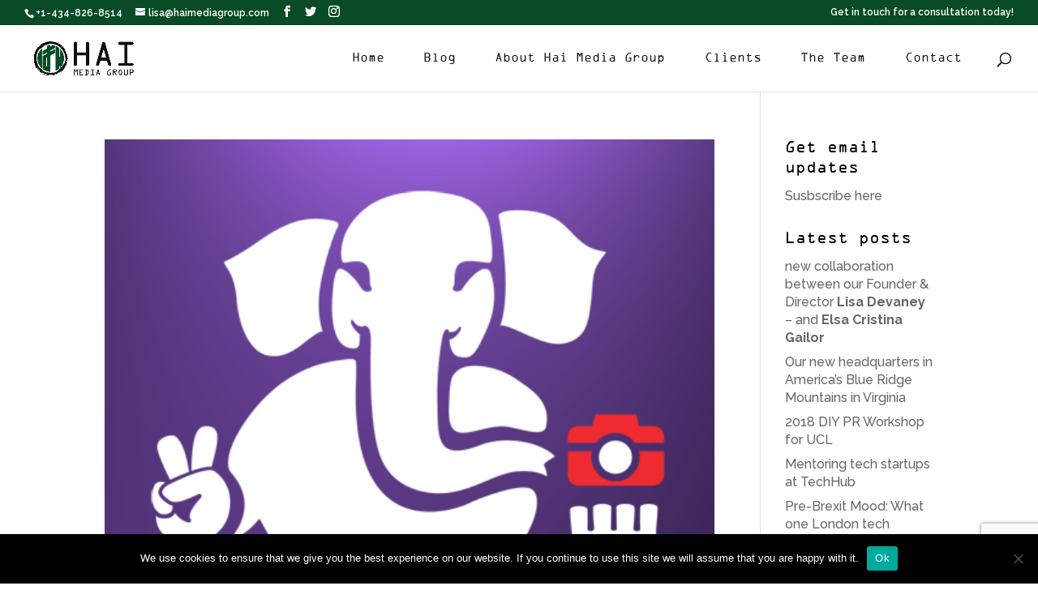

--- FILE ---
content_type: text/html; charset=UTF-8
request_url: https://haimediagroup.com/tag/sandra-ponce-de-leon/
body_size: 241828
content:
<!DOCTYPE html>
<html lang="en-US">
<head>
	<meta charset="UTF-8" />
<meta http-equiv="X-UA-Compatible" content="IE=edge">
	<link rel="pingback" href="https://haimediagroup.com/xmlrpc.php" />

	<script type="text/javascript">
		document.documentElement.className = 'js';
	</script>

	<meta name='robots' content='index, follow, max-image-preview:large, max-snippet:-1, max-video-preview:-1' />
<script type="text/javascript">
			let jqueryParams=[],jQuery=function(r){return jqueryParams=[...jqueryParams,r],jQuery},$=function(r){return jqueryParams=[...jqueryParams,r],$};window.jQuery=jQuery,window.$=jQuery;let customHeadScripts=!1;jQuery.fn=jQuery.prototype={},$.fn=jQuery.prototype={},jQuery.noConflict=function(r){if(window.jQuery)return jQuery=window.jQuery,$=window.jQuery,customHeadScripts=!0,jQuery.noConflict},jQuery.ready=function(r){jqueryParams=[...jqueryParams,r]},$.ready=function(r){jqueryParams=[...jqueryParams,r]},jQuery.load=function(r){jqueryParams=[...jqueryParams,r]},$.load=function(r){jqueryParams=[...jqueryParams,r]},jQuery.fn.ready=function(r){jqueryParams=[...jqueryParams,r]},$.fn.ready=function(r){jqueryParams=[...jqueryParams,r]};</script>
	<!-- This site is optimized with the Yoast SEO plugin v26.6 - https://yoast.com/wordpress/plugins/seo/ -->
	<title>sandra ponce de leon Archives - Hai Media Group</title>
	<link rel="canonical" href="https://haimediagroup.com/tag/sandra-ponce-de-leon/" />
	<meta property="og:locale" content="en_US" />
	<meta property="og:type" content="article" />
	<meta property="og:title" content="sandra ponce de leon Archives - Hai Media Group" />
	<meta property="og:url" content="https://haimediagroup.com/tag/sandra-ponce-de-leon/" />
	<meta property="og:site_name" content="Hai Media Group" />
	<meta property="og:image" content="https://haimediagroup.com/wp-content/uploads/2016/03/Hai-Media-Group-Colour-Logo.png" />
	<meta name="twitter:card" content="summary_large_image" />
	<meta name="twitter:site" content="@haimediagroup" />
	<script type="application/ld+json" class="yoast-schema-graph">{"@context":"https://schema.org","@graph":[{"@type":"CollectionPage","@id":"https://haimediagroup.com/tag/sandra-ponce-de-leon/","url":"https://haimediagroup.com/tag/sandra-ponce-de-leon/","name":"sandra ponce de leon Archives - Hai Media Group","isPartOf":{"@id":"https://haimediagroup.com/#website"},"primaryImageOfPage":{"@id":"https://haimediagroup.com/tag/sandra-ponce-de-leon/#primaryimage"},"image":{"@id":"https://haimediagroup.com/tag/sandra-ponce-de-leon/#primaryimage"},"thumbnailUrl":"https://haimediagroup.com/wp-content/uploads/2014/08/qOhvlfqk.png","breadcrumb":{"@id":"https://haimediagroup.com/tag/sandra-ponce-de-leon/#breadcrumb"},"inLanguage":"en-US"},{"@type":"ImageObject","inLanguage":"en-US","@id":"https://haimediagroup.com/tag/sandra-ponce-de-leon/#primaryimage","url":"https://haimediagroup.com/wp-content/uploads/2014/08/qOhvlfqk.png","contentUrl":"https://haimediagroup.com/wp-content/uploads/2014/08/qOhvlfqk.png","width":500,"height":500},{"@type":"BreadcrumbList","@id":"https://haimediagroup.com/tag/sandra-ponce-de-leon/#breadcrumb","itemListElement":[{"@type":"ListItem","position":1,"name":"Home","item":"https://haimediagroup.com/"},{"@type":"ListItem","position":2,"name":"sandra ponce de leon"}]},{"@type":"WebSite","@id":"https://haimediagroup.com/#website","url":"https://haimediagroup.com/","name":"Hai Media Group","description":"Public relations, social media, consultancy, Charlottesville, Virginia","publisher":{"@id":"https://haimediagroup.com/#organization"},"potentialAction":[{"@type":"SearchAction","target":{"@type":"EntryPoint","urlTemplate":"https://haimediagroup.com/?s={search_term_string}"},"query-input":{"@type":"PropertyValueSpecification","valueRequired":true,"valueName":"search_term_string"}}],"inLanguage":"en-US"},{"@type":"Organization","@id":"https://haimediagroup.com/#organization","name":"Hai Media Group","url":"https://haimediagroup.com/","logo":{"@type":"ImageObject","inLanguage":"en-US","@id":"https://haimediagroup.com/#/schema/logo/image/","url":"https://haimediagroup.com/wp-content/uploads/2016/03/Hai-Media-Group-Colour-Logo.png","contentUrl":"https://haimediagroup.com/wp-content/uploads/2016/03/Hai-Media-Group-Colour-Logo.png","width":960,"height":960,"caption":"Hai Media Group"},"image":{"@id":"https://haimediagroup.com/#/schema/logo/image/"},"sameAs":["http://www.facebook.com/haimediagroup","https://x.com/haimediagroup"]}]}</script>
	<!-- / Yoast SEO plugin. -->


<link rel='dns-prefetch' href='//fonts.googleapis.com' />
<link rel="alternate" type="application/rss+xml" title="Hai Media Group &raquo; Feed" href="https://haimediagroup.com/feed/" />
<link rel="alternate" type="application/rss+xml" title="Hai Media Group &raquo; Comments Feed" href="https://haimediagroup.com/comments/feed/" />
<link rel="alternate" type="application/rss+xml" title="Hai Media Group &raquo; sandra ponce de leon Tag Feed" href="https://haimediagroup.com/tag/sandra-ponce-de-leon/feed/" />
<meta content="Hai Medi v.2.6.1" name="generator"/><style id='wp-img-auto-sizes-contain-inline-css' type='text/css'>
img:is([sizes=auto i],[sizes^="auto," i]){contain-intrinsic-size:3000px 1500px}
/*# sourceURL=wp-img-auto-sizes-contain-inline-css */
</style>
<link rel='stylesheet' id='sbi_styles-css' href='https://haimediagroup.com/wp-content/plugins/instagram-feed/css/sbi-styles.min.css?ver=6.10.0' type='text/css' media='all' />
<style id='wp-block-library-inline-css' type='text/css'>
:root{--wp-block-synced-color:#7a00df;--wp-block-synced-color--rgb:122,0,223;--wp-bound-block-color:var(--wp-block-synced-color);--wp-editor-canvas-background:#ddd;--wp-admin-theme-color:#007cba;--wp-admin-theme-color--rgb:0,124,186;--wp-admin-theme-color-darker-10:#006ba1;--wp-admin-theme-color-darker-10--rgb:0,107,160.5;--wp-admin-theme-color-darker-20:#005a87;--wp-admin-theme-color-darker-20--rgb:0,90,135;--wp-admin-border-width-focus:2px}@media (min-resolution:192dpi){:root{--wp-admin-border-width-focus:1.5px}}.wp-element-button{cursor:pointer}:root .has-very-light-gray-background-color{background-color:#eee}:root .has-very-dark-gray-background-color{background-color:#313131}:root .has-very-light-gray-color{color:#eee}:root .has-very-dark-gray-color{color:#313131}:root .has-vivid-green-cyan-to-vivid-cyan-blue-gradient-background{background:linear-gradient(135deg,#00d084,#0693e3)}:root .has-purple-crush-gradient-background{background:linear-gradient(135deg,#34e2e4,#4721fb 50%,#ab1dfe)}:root .has-hazy-dawn-gradient-background{background:linear-gradient(135deg,#faaca8,#dad0ec)}:root .has-subdued-olive-gradient-background{background:linear-gradient(135deg,#fafae1,#67a671)}:root .has-atomic-cream-gradient-background{background:linear-gradient(135deg,#fdd79a,#004a59)}:root .has-nightshade-gradient-background{background:linear-gradient(135deg,#330968,#31cdcf)}:root .has-midnight-gradient-background{background:linear-gradient(135deg,#020381,#2874fc)}:root{--wp--preset--font-size--normal:16px;--wp--preset--font-size--huge:42px}.has-regular-font-size{font-size:1em}.has-larger-font-size{font-size:2.625em}.has-normal-font-size{font-size:var(--wp--preset--font-size--normal)}.has-huge-font-size{font-size:var(--wp--preset--font-size--huge)}.has-text-align-center{text-align:center}.has-text-align-left{text-align:left}.has-text-align-right{text-align:right}.has-fit-text{white-space:nowrap!important}#end-resizable-editor-section{display:none}.aligncenter{clear:both}.items-justified-left{justify-content:flex-start}.items-justified-center{justify-content:center}.items-justified-right{justify-content:flex-end}.items-justified-space-between{justify-content:space-between}.screen-reader-text{border:0;clip-path:inset(50%);height:1px;margin:-1px;overflow:hidden;padding:0;position:absolute;width:1px;word-wrap:normal!important}.screen-reader-text:focus{background-color:#ddd;clip-path:none;color:#444;display:block;font-size:1em;height:auto;left:5px;line-height:normal;padding:15px 23px 14px;text-decoration:none;top:5px;width:auto;z-index:100000}html :where(.has-border-color){border-style:solid}html :where([style*=border-top-color]){border-top-style:solid}html :where([style*=border-right-color]){border-right-style:solid}html :where([style*=border-bottom-color]){border-bottom-style:solid}html :where([style*=border-left-color]){border-left-style:solid}html :where([style*=border-width]){border-style:solid}html :where([style*=border-top-width]){border-top-style:solid}html :where([style*=border-right-width]){border-right-style:solid}html :where([style*=border-bottom-width]){border-bottom-style:solid}html :where([style*=border-left-width]){border-left-style:solid}html :where(img[class*=wp-image-]){height:auto;max-width:100%}:where(figure){margin:0 0 1em}html :where(.is-position-sticky){--wp-admin--admin-bar--position-offset:var(--wp-admin--admin-bar--height,0px)}@media screen and (max-width:600px){html :where(.is-position-sticky){--wp-admin--admin-bar--position-offset:0px}}

/*# sourceURL=wp-block-library-inline-css */
</style><style id='global-styles-inline-css' type='text/css'>
:root{--wp--preset--aspect-ratio--square: 1;--wp--preset--aspect-ratio--4-3: 4/3;--wp--preset--aspect-ratio--3-4: 3/4;--wp--preset--aspect-ratio--3-2: 3/2;--wp--preset--aspect-ratio--2-3: 2/3;--wp--preset--aspect-ratio--16-9: 16/9;--wp--preset--aspect-ratio--9-16: 9/16;--wp--preset--color--black: #000000;--wp--preset--color--cyan-bluish-gray: #abb8c3;--wp--preset--color--white: #ffffff;--wp--preset--color--pale-pink: #f78da7;--wp--preset--color--vivid-red: #cf2e2e;--wp--preset--color--luminous-vivid-orange: #ff6900;--wp--preset--color--luminous-vivid-amber: #fcb900;--wp--preset--color--light-green-cyan: #7bdcb5;--wp--preset--color--vivid-green-cyan: #00d084;--wp--preset--color--pale-cyan-blue: #8ed1fc;--wp--preset--color--vivid-cyan-blue: #0693e3;--wp--preset--color--vivid-purple: #9b51e0;--wp--preset--gradient--vivid-cyan-blue-to-vivid-purple: linear-gradient(135deg,rgb(6,147,227) 0%,rgb(155,81,224) 100%);--wp--preset--gradient--light-green-cyan-to-vivid-green-cyan: linear-gradient(135deg,rgb(122,220,180) 0%,rgb(0,208,130) 100%);--wp--preset--gradient--luminous-vivid-amber-to-luminous-vivid-orange: linear-gradient(135deg,rgb(252,185,0) 0%,rgb(255,105,0) 100%);--wp--preset--gradient--luminous-vivid-orange-to-vivid-red: linear-gradient(135deg,rgb(255,105,0) 0%,rgb(207,46,46) 100%);--wp--preset--gradient--very-light-gray-to-cyan-bluish-gray: linear-gradient(135deg,rgb(238,238,238) 0%,rgb(169,184,195) 100%);--wp--preset--gradient--cool-to-warm-spectrum: linear-gradient(135deg,rgb(74,234,220) 0%,rgb(151,120,209) 20%,rgb(207,42,186) 40%,rgb(238,44,130) 60%,rgb(251,105,98) 80%,rgb(254,248,76) 100%);--wp--preset--gradient--blush-light-purple: linear-gradient(135deg,rgb(255,206,236) 0%,rgb(152,150,240) 100%);--wp--preset--gradient--blush-bordeaux: linear-gradient(135deg,rgb(254,205,165) 0%,rgb(254,45,45) 50%,rgb(107,0,62) 100%);--wp--preset--gradient--luminous-dusk: linear-gradient(135deg,rgb(255,203,112) 0%,rgb(199,81,192) 50%,rgb(65,88,208) 100%);--wp--preset--gradient--pale-ocean: linear-gradient(135deg,rgb(255,245,203) 0%,rgb(182,227,212) 50%,rgb(51,167,181) 100%);--wp--preset--gradient--electric-grass: linear-gradient(135deg,rgb(202,248,128) 0%,rgb(113,206,126) 100%);--wp--preset--gradient--midnight: linear-gradient(135deg,rgb(2,3,129) 0%,rgb(40,116,252) 100%);--wp--preset--font-size--small: 13px;--wp--preset--font-size--medium: 20px;--wp--preset--font-size--large: 36px;--wp--preset--font-size--x-large: 42px;--wp--preset--spacing--20: 0.44rem;--wp--preset--spacing--30: 0.67rem;--wp--preset--spacing--40: 1rem;--wp--preset--spacing--50: 1.5rem;--wp--preset--spacing--60: 2.25rem;--wp--preset--spacing--70: 3.38rem;--wp--preset--spacing--80: 5.06rem;--wp--preset--shadow--natural: 6px 6px 9px rgba(0, 0, 0, 0.2);--wp--preset--shadow--deep: 12px 12px 50px rgba(0, 0, 0, 0.4);--wp--preset--shadow--sharp: 6px 6px 0px rgba(0, 0, 0, 0.2);--wp--preset--shadow--outlined: 6px 6px 0px -3px rgb(255, 255, 255), 6px 6px rgb(0, 0, 0);--wp--preset--shadow--crisp: 6px 6px 0px rgb(0, 0, 0);}:root { --wp--style--global--content-size: 823px;--wp--style--global--wide-size: 1080px; }:where(body) { margin: 0; }.wp-site-blocks > .alignleft { float: left; margin-right: 2em; }.wp-site-blocks > .alignright { float: right; margin-left: 2em; }.wp-site-blocks > .aligncenter { justify-content: center; margin-left: auto; margin-right: auto; }:where(.is-layout-flex){gap: 0.5em;}:where(.is-layout-grid){gap: 0.5em;}.is-layout-flow > .alignleft{float: left;margin-inline-start: 0;margin-inline-end: 2em;}.is-layout-flow > .alignright{float: right;margin-inline-start: 2em;margin-inline-end: 0;}.is-layout-flow > .aligncenter{margin-left: auto !important;margin-right: auto !important;}.is-layout-constrained > .alignleft{float: left;margin-inline-start: 0;margin-inline-end: 2em;}.is-layout-constrained > .alignright{float: right;margin-inline-start: 2em;margin-inline-end: 0;}.is-layout-constrained > .aligncenter{margin-left: auto !important;margin-right: auto !important;}.is-layout-constrained > :where(:not(.alignleft):not(.alignright):not(.alignfull)){max-width: var(--wp--style--global--content-size);margin-left: auto !important;margin-right: auto !important;}.is-layout-constrained > .alignwide{max-width: var(--wp--style--global--wide-size);}body .is-layout-flex{display: flex;}.is-layout-flex{flex-wrap: wrap;align-items: center;}.is-layout-flex > :is(*, div){margin: 0;}body .is-layout-grid{display: grid;}.is-layout-grid > :is(*, div){margin: 0;}body{padding-top: 0px;padding-right: 0px;padding-bottom: 0px;padding-left: 0px;}a:where(:not(.wp-element-button)){text-decoration: underline;}:root :where(.wp-element-button, .wp-block-button__link){background-color: #32373c;border-width: 0;color: #fff;font-family: inherit;font-size: inherit;font-style: inherit;font-weight: inherit;letter-spacing: inherit;line-height: inherit;padding-top: calc(0.667em + 2px);padding-right: calc(1.333em + 2px);padding-bottom: calc(0.667em + 2px);padding-left: calc(1.333em + 2px);text-decoration: none;text-transform: inherit;}.has-black-color{color: var(--wp--preset--color--black) !important;}.has-cyan-bluish-gray-color{color: var(--wp--preset--color--cyan-bluish-gray) !important;}.has-white-color{color: var(--wp--preset--color--white) !important;}.has-pale-pink-color{color: var(--wp--preset--color--pale-pink) !important;}.has-vivid-red-color{color: var(--wp--preset--color--vivid-red) !important;}.has-luminous-vivid-orange-color{color: var(--wp--preset--color--luminous-vivid-orange) !important;}.has-luminous-vivid-amber-color{color: var(--wp--preset--color--luminous-vivid-amber) !important;}.has-light-green-cyan-color{color: var(--wp--preset--color--light-green-cyan) !important;}.has-vivid-green-cyan-color{color: var(--wp--preset--color--vivid-green-cyan) !important;}.has-pale-cyan-blue-color{color: var(--wp--preset--color--pale-cyan-blue) !important;}.has-vivid-cyan-blue-color{color: var(--wp--preset--color--vivid-cyan-blue) !important;}.has-vivid-purple-color{color: var(--wp--preset--color--vivid-purple) !important;}.has-black-background-color{background-color: var(--wp--preset--color--black) !important;}.has-cyan-bluish-gray-background-color{background-color: var(--wp--preset--color--cyan-bluish-gray) !important;}.has-white-background-color{background-color: var(--wp--preset--color--white) !important;}.has-pale-pink-background-color{background-color: var(--wp--preset--color--pale-pink) !important;}.has-vivid-red-background-color{background-color: var(--wp--preset--color--vivid-red) !important;}.has-luminous-vivid-orange-background-color{background-color: var(--wp--preset--color--luminous-vivid-orange) !important;}.has-luminous-vivid-amber-background-color{background-color: var(--wp--preset--color--luminous-vivid-amber) !important;}.has-light-green-cyan-background-color{background-color: var(--wp--preset--color--light-green-cyan) !important;}.has-vivid-green-cyan-background-color{background-color: var(--wp--preset--color--vivid-green-cyan) !important;}.has-pale-cyan-blue-background-color{background-color: var(--wp--preset--color--pale-cyan-blue) !important;}.has-vivid-cyan-blue-background-color{background-color: var(--wp--preset--color--vivid-cyan-blue) !important;}.has-vivid-purple-background-color{background-color: var(--wp--preset--color--vivid-purple) !important;}.has-black-border-color{border-color: var(--wp--preset--color--black) !important;}.has-cyan-bluish-gray-border-color{border-color: var(--wp--preset--color--cyan-bluish-gray) !important;}.has-white-border-color{border-color: var(--wp--preset--color--white) !important;}.has-pale-pink-border-color{border-color: var(--wp--preset--color--pale-pink) !important;}.has-vivid-red-border-color{border-color: var(--wp--preset--color--vivid-red) !important;}.has-luminous-vivid-orange-border-color{border-color: var(--wp--preset--color--luminous-vivid-orange) !important;}.has-luminous-vivid-amber-border-color{border-color: var(--wp--preset--color--luminous-vivid-amber) !important;}.has-light-green-cyan-border-color{border-color: var(--wp--preset--color--light-green-cyan) !important;}.has-vivid-green-cyan-border-color{border-color: var(--wp--preset--color--vivid-green-cyan) !important;}.has-pale-cyan-blue-border-color{border-color: var(--wp--preset--color--pale-cyan-blue) !important;}.has-vivid-cyan-blue-border-color{border-color: var(--wp--preset--color--vivid-cyan-blue) !important;}.has-vivid-purple-border-color{border-color: var(--wp--preset--color--vivid-purple) !important;}.has-vivid-cyan-blue-to-vivid-purple-gradient-background{background: var(--wp--preset--gradient--vivid-cyan-blue-to-vivid-purple) !important;}.has-light-green-cyan-to-vivid-green-cyan-gradient-background{background: var(--wp--preset--gradient--light-green-cyan-to-vivid-green-cyan) !important;}.has-luminous-vivid-amber-to-luminous-vivid-orange-gradient-background{background: var(--wp--preset--gradient--luminous-vivid-amber-to-luminous-vivid-orange) !important;}.has-luminous-vivid-orange-to-vivid-red-gradient-background{background: var(--wp--preset--gradient--luminous-vivid-orange-to-vivid-red) !important;}.has-very-light-gray-to-cyan-bluish-gray-gradient-background{background: var(--wp--preset--gradient--very-light-gray-to-cyan-bluish-gray) !important;}.has-cool-to-warm-spectrum-gradient-background{background: var(--wp--preset--gradient--cool-to-warm-spectrum) !important;}.has-blush-light-purple-gradient-background{background: var(--wp--preset--gradient--blush-light-purple) !important;}.has-blush-bordeaux-gradient-background{background: var(--wp--preset--gradient--blush-bordeaux) !important;}.has-luminous-dusk-gradient-background{background: var(--wp--preset--gradient--luminous-dusk) !important;}.has-pale-ocean-gradient-background{background: var(--wp--preset--gradient--pale-ocean) !important;}.has-electric-grass-gradient-background{background: var(--wp--preset--gradient--electric-grass) !important;}.has-midnight-gradient-background{background: var(--wp--preset--gradient--midnight) !important;}.has-small-font-size{font-size: var(--wp--preset--font-size--small) !important;}.has-medium-font-size{font-size: var(--wp--preset--font-size--medium) !important;}.has-large-font-size{font-size: var(--wp--preset--font-size--large) !important;}.has-x-large-font-size{font-size: var(--wp--preset--font-size--x-large) !important;}
/*# sourceURL=global-styles-inline-css */
</style>

<link rel='stylesheet' id='contact-form-7-css' href='https://haimediagroup.com/wp-content/plugins/contact-form-7/includes/css/styles.css?ver=6.1.4' type='text/css' media='all' />
<link rel='stylesheet' id='cookie-notice-front-css' href='https://haimediagroup.com/wp-content/plugins/cookie-notice/css/front.min.css?ver=2.5.11' type='text/css' media='all' />
<link rel='stylesheet' id='et-gf-open-sans-css' href='https://fonts.googleapis.com/css?family=Open+Sans:400,700' type='text/css' media='all' />
<link rel='stylesheet' id='et_monarch-css-css' href='https://haimediagroup.com/wp-content/plugins/monarch/css/style.css?ver=1.2.7.2' type='text/css' media='all' />
<link rel='stylesheet' id='mc4wp-form-themes-css' href='https://haimediagroup.com/wp-content/plugins/mailchimp-for-wp/assets/css/form-themes.css?ver=4.10.9' type='text/css' media='all' />
<style id='divi-style-parent-inline-inline-css' type='text/css'>
/*!
Theme Name: Divi
Theme URI: http://www.elegantthemes.com/gallery/divi/
Version: 4.20.0
Description: Smart. Flexible. Beautiful. Divi is the most powerful theme in our collection.
Author: Elegant Themes
Author URI: http://www.elegantthemes.com
License: GNU General Public License v2
License URI: http://www.gnu.org/licenses/gpl-2.0.html
*/

a,abbr,acronym,address,applet,b,big,blockquote,body,center,cite,code,dd,del,dfn,div,dl,dt,em,fieldset,font,form,h1,h2,h3,h4,h5,h6,html,i,iframe,img,ins,kbd,label,legend,li,object,ol,p,pre,q,s,samp,small,span,strike,strong,sub,sup,tt,u,ul,var{margin:0;padding:0;border:0;outline:0;font-size:100%;-ms-text-size-adjust:100%;-webkit-text-size-adjust:100%;vertical-align:baseline;background:transparent}body{line-height:1}ol,ul{list-style:none}blockquote,q{quotes:none}blockquote:after,blockquote:before,q:after,q:before{content:"";content:none}blockquote{margin:20px 0 30px;border-left:5px solid;padding-left:20px}:focus{outline:0}del{text-decoration:line-through}pre{overflow:auto;padding:10px}figure{margin:0}table{border-collapse:collapse;border-spacing:0}article,aside,footer,header,hgroup,nav,section{display:block}body{font-family:Open Sans,Arial,sans-serif;font-size:14px;color:#666;background-color:#fff;line-height:1.7em;font-weight:500;-webkit-font-smoothing:antialiased;-moz-osx-font-smoothing:grayscale}body.page-template-page-template-blank-php #page-container{padding-top:0!important}body.et_cover_background{background-size:cover!important;background-position:top!important;background-repeat:no-repeat!important;background-attachment:fixed}a{color:#2ea3f2}a,a:hover{text-decoration:none}p{padding-bottom:1em}p:not(.has-background):last-of-type{padding-bottom:0}p.et_normal_padding{padding-bottom:1em}strong{font-weight:700}cite,em,i{font-style:italic}code,pre{font-family:Courier New,monospace;margin-bottom:10px}ins{text-decoration:none}sub,sup{height:0;line-height:1;position:relative;vertical-align:baseline}sup{bottom:.8em}sub{top:.3em}dl{margin:0 0 1.5em}dl dt{font-weight:700}dd{margin-left:1.5em}blockquote p{padding-bottom:0}embed,iframe,object,video{max-width:100%}h1,h2,h3,h4,h5,h6{color:#333;padding-bottom:10px;line-height:1em;font-weight:500}h1 a,h2 a,h3 a,h4 a,h5 a,h6 a{color:inherit}h1{font-size:30px}h2{font-size:26px}h3{font-size:22px}h4{font-size:18px}h5{font-size:16px}h6{font-size:14px}input{-webkit-appearance:none}input[type=checkbox]{-webkit-appearance:checkbox}input[type=radio]{-webkit-appearance:radio}input.text,input.title,input[type=email],input[type=password],input[type=tel],input[type=text],select,textarea{background-color:#fff;border:1px solid #bbb;padding:2px;color:#4e4e4e}input.text:focus,input.title:focus,input[type=text]:focus,select:focus,textarea:focus{border-color:#2d3940;color:#3e3e3e}input.text,input.title,input[type=text],select,textarea{margin:0}textarea{padding:4px}button,input,select,textarea{font-family:inherit}img{max-width:100%;height:auto}.clear{clear:both}br.clear{margin:0;padding:0}.pagination{clear:both}#et_search_icon:hover,.et-social-icon a:hover,.et_password_protected_form .et_submit_button,.form-submit .et_pb_buttontton.alt.disabled,.nav-single a,.posted_in a{color:#2ea3f2}.et-search-form,blockquote{border-color:#2ea3f2}#main-content{background-color:#fff}.container{width:80%;max-width:1080px;margin:auto;position:relative}body:not(.et-tb) #main-content .container,body:not(.et-tb-has-header) #main-content .container{padding-top:58px}.et_full_width_page #main-content .container:before{display:none}.main_title{margin-bottom:20px}.et_password_protected_form .et_submit_button:hover,.form-submit .et_pb_button:hover{background:rgba(0,0,0,.05)}.et_button_icon_visible .et_pb_button{padding-right:2em;padding-left:.7em}.et_button_icon_visible .et_pb_button:after{opacity:1;margin-left:0}.et_button_left .et_pb_button:hover:after{left:.15em}.et_button_left .et_pb_button:after{margin-left:0;left:1em}.et_button_icon_visible.et_button_left .et_pb_button,.et_button_left .et_pb_button:hover,.et_button_left .et_pb_module .et_pb_button:hover{padding-left:2em;padding-right:.7em}.et_button_icon_visible.et_button_left .et_pb_button:after,.et_button_left .et_pb_button:hover:after{left:.15em}.et_password_protected_form .et_submit_button:hover,.form-submit .et_pb_button:hover{padding:.3em 1em}.et_button_no_icon .et_pb_button:after{display:none}.et_button_no_icon.et_button_icon_visible.et_button_left .et_pb_button,.et_button_no_icon.et_button_left .et_pb_button:hover,.et_button_no_icon .et_pb_button,.et_button_no_icon .et_pb_button:hover{padding:.3em 1em!important}.et_button_custom_icon .et_pb_button:after{line-height:1.7em}.et_button_custom_icon.et_button_icon_visible .et_pb_button:after,.et_button_custom_icon .et_pb_button:hover:after{margin-left:.3em}#left-area .post_format-post-format-gallery .wp-block-gallery:first-of-type{padding:0;margin-bottom:-16px}.entry-content table:not(.variations){border:1px solid #eee;margin:0 0 15px;text-align:left;width:100%}.entry-content thead th,.entry-content tr th{color:#555;font-weight:700;padding:9px 24px}.entry-content tr td{border-top:1px solid #eee;padding:6px 24px}#left-area ul,.entry-content ul,.et-l--body ul,.et-l--footer ul,.et-l--header ul{list-style-type:disc;padding:0 0 23px 1em;line-height:26px}#left-area ol,.entry-content ol,.et-l--body ol,.et-l--footer ol,.et-l--header ol{list-style-type:decimal;list-style-position:inside;padding:0 0 23px;line-height:26px}#left-area ul li ul,.entry-content ul li ol{padding:2px 0 2px 20px}#left-area ol li ul,.entry-content ol li ol,.et-l--body ol li ol,.et-l--footer ol li ol,.et-l--header ol li ol{padding:2px 0 2px 35px}#left-area ul.wp-block-gallery{display:-webkit-box;display:-ms-flexbox;display:flex;-ms-flex-wrap:wrap;flex-wrap:wrap;list-style-type:none;padding:0}#left-area ul.products{padding:0!important;line-height:1.7!important;list-style:none!important}.gallery-item a{display:block}.gallery-caption,.gallery-item a{width:90%}#wpadminbar{z-index:100001}#left-area .post-meta{font-size:14px;padding-bottom:15px}#left-area .post-meta a{text-decoration:none;color:#666}#left-area .et_featured_image{padding-bottom:7px}.single .post{padding-bottom:25px}body.single .et_audio_content{margin-bottom:-6px}.nav-single a{text-decoration:none;color:#2ea3f2;font-size:14px;font-weight:400}.nav-previous{float:left}.nav-next{float:right}.et_password_protected_form p input{background-color:#eee;border:none!important;width:100%!important;border-radius:0!important;font-size:14px;color:#999!important;padding:16px!important;-webkit-box-sizing:border-box;box-sizing:border-box}.et_password_protected_form label{display:none}.et_password_protected_form .et_submit_button{font-family:inherit;display:block;float:right;margin:8px auto 0;cursor:pointer}.post-password-required p.nocomments.container{max-width:100%}.post-password-required p.nocomments.container:before{display:none}.aligncenter,div.post .new-post .aligncenter{display:block;margin-left:auto;margin-right:auto}.wp-caption{border:1px solid #ddd;text-align:center;background-color:#f3f3f3;margin-bottom:10px;max-width:96%;padding:8px}.wp-caption.alignleft{margin:0 30px 20px 0}.wp-caption.alignright{margin:0 0 20px 30px}.wp-caption img{margin:0;padding:0;border:0}.wp-caption p.wp-caption-text{font-size:12px;padding:0 4px 5px;margin:0}.alignright{float:right}.alignleft{float:left}img.alignleft{display:inline;float:left;margin-right:15px}img.alignright{display:inline;float:right;margin-left:15px}.page.et_pb_pagebuilder_layout #main-content{background-color:transparent}body #main-content .et_builder_inner_content>h1,body #main-content .et_builder_inner_content>h2,body #main-content .et_builder_inner_content>h3,body #main-content .et_builder_inner_content>h4,body #main-content .et_builder_inner_content>h5,body #main-content .et_builder_inner_content>h6{line-height:1.4em}body #main-content .et_builder_inner_content>p{line-height:1.7em}.wp-block-pullquote{margin:20px 0 30px}.wp-block-pullquote.has-background blockquote{border-left:none}.wp-block-group.has-background{padding:1.5em 1.5em .5em}@media (min-width:981px){#left-area{width:79.125%;padding-bottom:23px}#main-content .container:before{content:"";position:absolute;top:0;height:100%;width:1px;background-color:#e2e2e2}.et_full_width_page #left-area,.et_no_sidebar #left-area{float:none;width:100%!important}.et_full_width_page #left-area{padding-bottom:0}.et_no_sidebar #main-content .container:before{display:none}}@media (max-width:980px){#page-container{padding-top:80px}.et-tb #page-container,.et-tb-has-header #page-container{padding-top:0!important}#left-area,#sidebar{width:100%!important}#main-content .container:before{display:none!important}.et_full_width_page .et_gallery_item:nth-child(4n+1){clear:none}}@media print{#page-container{padding-top:0!important}}#wp-admin-bar-et-use-visual-builder a:before{font-family:ETmodules!important;content:"\e625";font-size:30px!important;width:28px;margin-top:-3px;color:#974df3!important}#wp-admin-bar-et-use-visual-builder:hover a:before{color:#fff!important}#wp-admin-bar-et-use-visual-builder:hover a,#wp-admin-bar-et-use-visual-builder a:hover{transition:background-color .5s ease;-webkit-transition:background-color .5s ease;-moz-transition:background-color .5s ease;background-color:#7e3bd0!important;color:#fff!important}* html .clearfix,:first-child+html .clearfix{zoom:1}.iphone .et_pb_section_video_bg video::-webkit-media-controls-start-playback-button{display:none!important;-webkit-appearance:none}.et_mobile_device .et_pb_section_parallax .et_pb_parallax_css{background-attachment:scroll}.et-social-facebook a.icon:before{content:"\e093"}.et-social-twitter a.icon:before{content:"\e094"}.et-social-google-plus a.icon:before{content:"\e096"}.et-social-instagram a.icon:before{content:"\e09a"}.et-social-rss a.icon:before{content:"\e09e"}.ai1ec-single-event:after{content:" ";display:table;clear:both}.evcal_event_details .evcal_evdata_cell .eventon_details_shading_bot.eventon_details_shading_bot{z-index:3}.wp-block-divi-layout{margin-bottom:1em}*{-webkit-box-sizing:border-box;box-sizing:border-box}#et-info-email:before,#et-info-phone:before,#et_search_icon:before,.comment-reply-link:after,.et-cart-info span:before,.et-pb-arrow-next:before,.et-pb-arrow-prev:before,.et-social-icon a:before,.et_audio_container .mejs-playpause-button button:before,.et_audio_container .mejs-volume-button button:before,.et_overlay:before,.et_password_protected_form .et_submit_button:after,.et_pb_button:after,.et_pb_contact_reset:after,.et_pb_contact_submit:after,.et_pb_font_icon:before,.et_pb_newsletter_button:after,.et_pb_pricing_table_button:after,.et_pb_promo_button:after,.et_pb_testimonial:before,.et_pb_toggle_title:before,.form-submit .et_pb_button:after,.mobile_menu_bar:before,a.et_pb_more_button:after{font-family:ETmodules!important;speak:none;font-style:normal;font-weight:400;-webkit-font-feature-settings:normal;font-feature-settings:normal;font-variant:normal;text-transform:none;line-height:1;-webkit-font-smoothing:antialiased;-moz-osx-font-smoothing:grayscale;text-shadow:0 0;direction:ltr}.et-pb-icon,.et_pb_custom_button_icon.et_pb_button:after,.et_pb_login .et_pb_custom_button_icon.et_pb_button:after,.et_pb_woo_custom_button_icon .button.et_pb_custom_button_icon.et_pb_button:after,.et_pb_woo_custom_button_icon .button.et_pb_custom_button_icon.et_pb_button:hover:after{content:attr(data-icon)}.et-pb-icon{font-family:ETmodules;speak:none;font-weight:400;-webkit-font-feature-settings:normal;font-feature-settings:normal;font-variant:normal;text-transform:none;line-height:1;-webkit-font-smoothing:antialiased;font-size:96px;font-style:normal;display:inline-block;-webkit-box-sizing:border-box;box-sizing:border-box;direction:ltr}#et-ajax-saving{display:none;-webkit-transition:background .3s,-webkit-box-shadow .3s;transition:background .3s,-webkit-box-shadow .3s;transition:background .3s,box-shadow .3s;transition:background .3s,box-shadow .3s,-webkit-box-shadow .3s;-webkit-box-shadow:rgba(0,139,219,.247059) 0 0 60px;box-shadow:0 0 60px rgba(0,139,219,.247059);position:fixed;top:50%;left:50%;width:50px;height:50px;background:#fff;border-radius:50px;margin:-25px 0 0 -25px;z-index:999999;text-align:center}#et-ajax-saving img{margin:9px}.et-safe-mode-indicator,.et-safe-mode-indicator:focus,.et-safe-mode-indicator:hover{-webkit-box-shadow:0 5px 10px rgba(41,196,169,.15);box-shadow:0 5px 10px rgba(41,196,169,.15);background:#29c4a9;color:#fff;font-size:14px;font-weight:600;padding:12px;line-height:16px;border-radius:3px;position:fixed;bottom:30px;right:30px;z-index:999999;text-decoration:none;font-family:Open Sans,sans-serif;-webkit-font-smoothing:antialiased;-moz-osx-font-smoothing:grayscale}.et_pb_button{font-size:20px;font-weight:500;padding:.3em 1em;line-height:1.7em!important;background-color:transparent;background-size:cover;background-position:50%;background-repeat:no-repeat;border:2px solid;border-radius:3px;-webkit-transition-duration:.2s;transition-duration:.2s;-webkit-transition-property:all!important;transition-property:all!important}.et_pb_button,.et_pb_button_inner{position:relative}.et_pb_button:hover,.et_pb_module .et_pb_button:hover{border:2px solid transparent;padding:.3em 2em .3em .7em}.et_pb_button:hover{background-color:hsla(0,0%,100%,.2)}.et_pb_bg_layout_light.et_pb_button:hover,.et_pb_bg_layout_light .et_pb_button:hover{background-color:rgba(0,0,0,.05)}.et_pb_button:after,.et_pb_button:before{font-size:32px;line-height:1em;content:"\35";opacity:0;position:absolute;margin-left:-1em;-webkit-transition:all .2s;transition:all .2s;text-transform:none;-webkit-font-feature-settings:"kern" off;font-feature-settings:"kern" off;font-variant:none;font-style:normal;font-weight:400;text-shadow:none}.et_pb_button.et_hover_enabled:hover:after,.et_pb_button.et_pb_hovered:hover:after{-webkit-transition:none!important;transition:none!important}.et_pb_button:before{display:none}.et_pb_button:hover:after{opacity:1;margin-left:0}.et_pb_column_1_3 h1,.et_pb_column_1_4 h1,.et_pb_column_1_5 h1,.et_pb_column_1_6 h1,.et_pb_column_2_5 h1{font-size:26px}.et_pb_column_1_3 h2,.et_pb_column_1_4 h2,.et_pb_column_1_5 h2,.et_pb_column_1_6 h2,.et_pb_column_2_5 h2{font-size:23px}.et_pb_column_1_3 h3,.et_pb_column_1_4 h3,.et_pb_column_1_5 h3,.et_pb_column_1_6 h3,.et_pb_column_2_5 h3{font-size:20px}.et_pb_column_1_3 h4,.et_pb_column_1_4 h4,.et_pb_column_1_5 h4,.et_pb_column_1_6 h4,.et_pb_column_2_5 h4{font-size:18px}.et_pb_column_1_3 h5,.et_pb_column_1_4 h5,.et_pb_column_1_5 h5,.et_pb_column_1_6 h5,.et_pb_column_2_5 h5{font-size:16px}.et_pb_column_1_3 h6,.et_pb_column_1_4 h6,.et_pb_column_1_5 h6,.et_pb_column_1_6 h6,.et_pb_column_2_5 h6{font-size:15px}.et_pb_bg_layout_dark,.et_pb_bg_layout_dark h1,.et_pb_bg_layout_dark h2,.et_pb_bg_layout_dark h3,.et_pb_bg_layout_dark h4,.et_pb_bg_layout_dark h5,.et_pb_bg_layout_dark h6{color:#fff!important}.et_pb_module.et_pb_text_align_left{text-align:left}.et_pb_module.et_pb_text_align_center{text-align:center}.et_pb_module.et_pb_text_align_right{text-align:right}.et_pb_module.et_pb_text_align_justified{text-align:justify}.clearfix:after{visibility:hidden;display:block;font-size:0;content:" ";clear:both;height:0}.et_pb_bg_layout_light .et_pb_more_button{color:#2ea3f2}.et_builder_inner_content{position:relative;z-index:1}header .et_builder_inner_content{z-index:2}.et_pb_css_mix_blend_mode_passthrough{mix-blend-mode:unset!important}.et_pb_image_container{margin:-20px -20px 29px}.et_pb_module_inner{position:relative}.et_hover_enabled_preview{z-index:2}.et_hover_enabled:hover{position:relative;z-index:2}.et_pb_all_tabs,.et_pb_module,.et_pb_posts_nav a,.et_pb_tab,.et_pb_with_background{position:relative;background-size:cover;background-position:50%;background-repeat:no-repeat}.et_pb_background_mask,.et_pb_background_pattern{bottom:0;left:0;position:absolute;right:0;top:0}.et_pb_background_mask{background-size:calc(100% + 2px) calc(100% + 2px);background-repeat:no-repeat;background-position:50%;overflow:hidden}.et_pb_background_pattern{background-position:0 0;background-repeat:repeat}.et_pb_with_border{position:relative;border:0 solid #333}.post-password-required .et_pb_row{padding:0;width:100%}.post-password-required .et_password_protected_form{min-height:0}body.et_pb_pagebuilder_layout.et_pb_show_title .post-password-required .et_password_protected_form h1,body:not(.et_pb_pagebuilder_layout) .post-password-required .et_password_protected_form h1{display:none}.et_pb_no_bg{padding:0!important}.et_overlay.et_pb_inline_icon:before,.et_pb_inline_icon:before{content:attr(data-icon)}.et_pb_more_button{color:inherit;text-shadow:none;text-decoration:none;display:inline-block;margin-top:20px}.et_parallax_bg_wrap{overflow:hidden;position:absolute;top:0;right:0;bottom:0;left:0}.et_parallax_bg{background-repeat:no-repeat;background-position:top;background-size:cover;position:absolute;bottom:0;left:0;width:100%;height:100%;display:block}.et_parallax_bg.et_parallax_bg__hover,.et_parallax_bg.et_parallax_bg_phone,.et_parallax_bg.et_parallax_bg_tablet,.et_parallax_gradient.et_parallax_gradient__hover,.et_parallax_gradient.et_parallax_gradient_phone,.et_parallax_gradient.et_parallax_gradient_tablet,.et_pb_section_parallax_hover:hover .et_parallax_bg:not(.et_parallax_bg__hover),.et_pb_section_parallax_hover:hover .et_parallax_gradient:not(.et_parallax_gradient__hover){display:none}.et_pb_section_parallax_hover:hover .et_parallax_bg.et_parallax_bg__hover,.et_pb_section_parallax_hover:hover .et_parallax_gradient.et_parallax_gradient__hover{display:block}.et_parallax_gradient{bottom:0;display:block;left:0;position:absolute;right:0;top:0}.et_pb_module.et_pb_section_parallax,.et_pb_posts_nav a.et_pb_section_parallax,.et_pb_tab.et_pb_section_parallax{position:relative}.et_pb_section_parallax .et_pb_parallax_css,.et_pb_slides .et_parallax_bg.et_pb_parallax_css{background-attachment:fixed}body.et-bfb .et_pb_section_parallax .et_pb_parallax_css,body.et-bfb .et_pb_slides .et_parallax_bg.et_pb_parallax_css{background-attachment:scroll;bottom:auto}.et_pb_section_parallax.et_pb_column .et_pb_module,.et_pb_section_parallax.et_pb_row .et_pb_column,.et_pb_section_parallax.et_pb_row .et_pb_module{z-index:9;position:relative}.et_pb_more_button:hover:after{opacity:1;margin-left:0}.et_pb_preload .et_pb_section_video_bg,.et_pb_preload>div{visibility:hidden}.et_pb_preload,.et_pb_section.et_pb_section_video.et_pb_preload{position:relative;background:#464646!important}.et_pb_preload:before{content:"";position:absolute;top:50%;left:50%;background:url(https://haimediagroup.com/wp-content/themes/Divi/includes/builder/styles/images/preloader.gif) no-repeat;border-radius:32px;width:32px;height:32px;margin:-16px 0 0 -16px}.box-shadow-overlay{position:absolute;top:0;left:0;width:100%;height:100%;z-index:10;pointer-events:none}.et_pb_section>.box-shadow-overlay~.et_pb_row{z-index:11}body.safari .section_has_divider{will-change:transform}.et_pb_row>.box-shadow-overlay{z-index:8}.has-box-shadow-overlay{position:relative}.et_clickable{cursor:pointer}.screen-reader-text{border:0;clip:rect(1px,1px,1px,1px);-webkit-clip-path:inset(50%);clip-path:inset(50%);height:1px;margin:-1px;overflow:hidden;padding:0;position:absolute!important;width:1px;word-wrap:normal!important}.et_multi_view_hidden,.et_multi_view_hidden_image{display:none!important}@keyframes multi-view-image-fade{0%{opacity:0}10%{opacity:.1}20%{opacity:.2}30%{opacity:.3}40%{opacity:.4}50%{opacity:.5}60%{opacity:.6}70%{opacity:.7}80%{opacity:.8}90%{opacity:.9}to{opacity:1}}.et_multi_view_image__loading{visibility:hidden}.et_multi_view_image__loaded{-webkit-animation:multi-view-image-fade .5s;animation:multi-view-image-fade .5s}#et-pb-motion-effects-offset-tracker{visibility:hidden!important;opacity:0;position:absolute;top:0;left:0}.et-pb-before-scroll-animation{opacity:0}header.et-l.et-l--header:after{clear:both;display:block;content:""}.et_pb_module{-webkit-animation-timing-function:linear;animation-timing-function:linear;-webkit-animation-duration:.2s;animation-duration:.2s}@-webkit-keyframes fadeBottom{0%{opacity:0;-webkit-transform:translateY(10%);transform:translateY(10%)}to{opacity:1;-webkit-transform:translateY(0);transform:translateY(0)}}@keyframes fadeBottom{0%{opacity:0;-webkit-transform:translateY(10%);transform:translateY(10%)}to{opacity:1;-webkit-transform:translateY(0);transform:translateY(0)}}@-webkit-keyframes fadeLeft{0%{opacity:0;-webkit-transform:translateX(-10%);transform:translateX(-10%)}to{opacity:1;-webkit-transform:translateX(0);transform:translateX(0)}}@keyframes fadeLeft{0%{opacity:0;-webkit-transform:translateX(-10%);transform:translateX(-10%)}to{opacity:1;-webkit-transform:translateX(0);transform:translateX(0)}}@-webkit-keyframes fadeRight{0%{opacity:0;-webkit-transform:translateX(10%);transform:translateX(10%)}to{opacity:1;-webkit-transform:translateX(0);transform:translateX(0)}}@keyframes fadeRight{0%{opacity:0;-webkit-transform:translateX(10%);transform:translateX(10%)}to{opacity:1;-webkit-transform:translateX(0);transform:translateX(0)}}@-webkit-keyframes fadeTop{0%{opacity:0;-webkit-transform:translateY(-10%);transform:translateY(-10%)}to{opacity:1;-webkit-transform:translateX(0);transform:translateX(0)}}@keyframes fadeTop{0%{opacity:0;-webkit-transform:translateY(-10%);transform:translateY(-10%)}to{opacity:1;-webkit-transform:translateX(0);transform:translateX(0)}}@-webkit-keyframes fadeIn{0%{opacity:0}to{opacity:1}}@keyframes fadeIn{0%{opacity:0}to{opacity:1}}.et-waypoint:not(.et_pb_counters){opacity:0}@media (min-width:981px){.et_pb_section.et_section_specialty div.et_pb_row .et_pb_column .et_pb_column .et_pb_module.et-last-child,.et_pb_section.et_section_specialty div.et_pb_row .et_pb_column .et_pb_column .et_pb_module:last-child,.et_pb_section.et_section_specialty div.et_pb_row .et_pb_column .et_pb_row_inner .et_pb_column .et_pb_module.et-last-child,.et_pb_section.et_section_specialty div.et_pb_row .et_pb_column .et_pb_row_inner .et_pb_column .et_pb_module:last-child,.et_pb_section div.et_pb_row .et_pb_column .et_pb_module.et-last-child,.et_pb_section div.et_pb_row .et_pb_column .et_pb_module:last-child{margin-bottom:0}}@media (max-width:980px){.et_overlay.et_pb_inline_icon_tablet:before,.et_pb_inline_icon_tablet:before{content:attr(data-icon-tablet)}.et_parallax_bg.et_parallax_bg_tablet_exist,.et_parallax_gradient.et_parallax_gradient_tablet_exist{display:none}.et_parallax_bg.et_parallax_bg_tablet,.et_parallax_gradient.et_parallax_gradient_tablet{display:block}.et_pb_column .et_pb_module{margin-bottom:30px}.et_pb_row .et_pb_column .et_pb_module.et-last-child,.et_pb_row .et_pb_column .et_pb_module:last-child,.et_section_specialty .et_pb_row .et_pb_column .et_pb_module.et-last-child,.et_section_specialty .et_pb_row .et_pb_column .et_pb_module:last-child{margin-bottom:0}.et_pb_more_button{display:inline-block!important}.et_pb_bg_layout_light_tablet.et_pb_button,.et_pb_bg_layout_light_tablet.et_pb_module.et_pb_button,.et_pb_bg_layout_light_tablet .et_pb_more_button{color:#2ea3f2}.et_pb_bg_layout_light_tablet .et_pb_forgot_password a{color:#666}.et_pb_bg_layout_light_tablet h1,.et_pb_bg_layout_light_tablet h2,.et_pb_bg_layout_light_tablet h3,.et_pb_bg_layout_light_tablet h4,.et_pb_bg_layout_light_tablet h5,.et_pb_bg_layout_light_tablet h6{color:#333!important}.et_pb_module .et_pb_bg_layout_light_tablet.et_pb_button{color:#2ea3f2!important}.et_pb_bg_layout_light_tablet{color:#666!important}.et_pb_bg_layout_dark_tablet,.et_pb_bg_layout_dark_tablet h1,.et_pb_bg_layout_dark_tablet h2,.et_pb_bg_layout_dark_tablet h3,.et_pb_bg_layout_dark_tablet h4,.et_pb_bg_layout_dark_tablet h5,.et_pb_bg_layout_dark_tablet h6{color:#fff!important}.et_pb_bg_layout_dark_tablet.et_pb_button,.et_pb_bg_layout_dark_tablet.et_pb_module.et_pb_button,.et_pb_bg_layout_dark_tablet .et_pb_more_button{color:inherit}.et_pb_bg_layout_dark_tablet .et_pb_forgot_password a{color:#fff}.et_pb_module.et_pb_text_align_left-tablet{text-align:left}.et_pb_module.et_pb_text_align_center-tablet{text-align:center}.et_pb_module.et_pb_text_align_right-tablet{text-align:right}.et_pb_module.et_pb_text_align_justified-tablet{text-align:justify}}@media (max-width:767px){.et_pb_more_button{display:inline-block!important}.et_overlay.et_pb_inline_icon_phone:before,.et_pb_inline_icon_phone:before{content:attr(data-icon-phone)}.et_parallax_bg.et_parallax_bg_phone_exist,.et_parallax_gradient.et_parallax_gradient_phone_exist{display:none}.et_parallax_bg.et_parallax_bg_phone,.et_parallax_gradient.et_parallax_gradient_phone{display:block}.et-hide-mobile{display:none!important}.et_pb_bg_layout_light_phone.et_pb_button,.et_pb_bg_layout_light_phone.et_pb_module.et_pb_button,.et_pb_bg_layout_light_phone .et_pb_more_button{color:#2ea3f2}.et_pb_bg_layout_light_phone .et_pb_forgot_password a{color:#666}.et_pb_bg_layout_light_phone h1,.et_pb_bg_layout_light_phone h2,.et_pb_bg_layout_light_phone h3,.et_pb_bg_layout_light_phone h4,.et_pb_bg_layout_light_phone h5,.et_pb_bg_layout_light_phone h6{color:#333!important}.et_pb_module .et_pb_bg_layout_light_phone.et_pb_button{color:#2ea3f2!important}.et_pb_bg_layout_light_phone{color:#666!important}.et_pb_bg_layout_dark_phone,.et_pb_bg_layout_dark_phone h1,.et_pb_bg_layout_dark_phone h2,.et_pb_bg_layout_dark_phone h3,.et_pb_bg_layout_dark_phone h4,.et_pb_bg_layout_dark_phone h5,.et_pb_bg_layout_dark_phone h6{color:#fff!important}.et_pb_bg_layout_dark_phone.et_pb_button,.et_pb_bg_layout_dark_phone.et_pb_module.et_pb_button,.et_pb_bg_layout_dark_phone .et_pb_more_button{color:inherit}.et_pb_module .et_pb_bg_layout_dark_phone.et_pb_button{color:#fff!important}.et_pb_bg_layout_dark_phone .et_pb_forgot_password a{color:#fff}.et_pb_module.et_pb_text_align_left-phone{text-align:left}.et_pb_module.et_pb_text_align_center-phone{text-align:center}.et_pb_module.et_pb_text_align_right-phone{text-align:right}.et_pb_module.et_pb_text_align_justified-phone{text-align:justify}}@media (max-width:479px){a.et_pb_more_button{display:block}}@media (min-width:768px) and (max-width:980px){[data-et-multi-view-load-tablet-hidden=true]:not(.et_multi_view_swapped){display:none!important}}@media (max-width:767px){[data-et-multi-view-load-phone-hidden=true]:not(.et_multi_view_swapped){display:none!important}}.et_pb_menu.et_pb_menu--style-inline_centered_logo .et_pb_menu__menu nav ul{-webkit-box-pack:center;-ms-flex-pack:center;justify-content:center}@-webkit-keyframes multi-view-image-fade{0%{-webkit-transform:scale(1);transform:scale(1);opacity:1}50%{-webkit-transform:scale(1.01);transform:scale(1.01);opacity:1}to{-webkit-transform:scale(1);transform:scale(1);opacity:1}}
/*# sourceURL=divi-style-parent-inline-inline-css */
</style>
<style id='divi-dynamic-critical-inline-css' type='text/css'>
@font-face{font-family:ETmodules;font-display:block;src:url(//haimediagroup.com/wp-content/themes/Divi/core/admin/fonts/modules/all/modules.eot);src:url(//haimediagroup.com/wp-content/themes/Divi/core/admin/fonts/modules/all/modules.eot?#iefix) format("embedded-opentype"),url(//haimediagroup.com/wp-content/themes/Divi/core/admin/fonts/modules/all/modules.woff) format("woff"),url(//haimediagroup.com/wp-content/themes/Divi/core/admin/fonts/modules/all/modules.ttf) format("truetype"),url(//haimediagroup.com/wp-content/themes/Divi/core/admin/fonts/modules/all/modules.svg#ETmodules) format("svg");font-weight:400;font-style:normal}
.et_audio_content,.et_link_content,.et_quote_content{background-color:#2ea3f2}.et_pb_post .et-pb-controllers a{margin-bottom:10px}.format-gallery .et-pb-controllers{bottom:0}.et_pb_blog_grid .et_audio_content{margin-bottom:19px}.et_pb_row .et_pb_blog_grid .et_pb_post .et_pb_slide{min-height:180px}.et_audio_content .wp-block-audio{margin:0;padding:0}.et_audio_content h2{line-height:44px}.et_pb_column_1_2 .et_audio_content h2,.et_pb_column_1_3 .et_audio_content h2,.et_pb_column_1_4 .et_audio_content h2,.et_pb_column_1_5 .et_audio_content h2,.et_pb_column_1_6 .et_audio_content h2,.et_pb_column_2_5 .et_audio_content h2,.et_pb_column_3_5 .et_audio_content h2,.et_pb_column_3_8 .et_audio_content h2{margin-bottom:9px;margin-top:0}.et_pb_column_1_2 .et_audio_content,.et_pb_column_3_5 .et_audio_content{padding:35px 40px}.et_pb_column_1_2 .et_audio_content h2,.et_pb_column_3_5 .et_audio_content h2{line-height:32px}.et_pb_column_1_3 .et_audio_content,.et_pb_column_1_4 .et_audio_content,.et_pb_column_1_5 .et_audio_content,.et_pb_column_1_6 .et_audio_content,.et_pb_column_2_5 .et_audio_content,.et_pb_column_3_8 .et_audio_content{padding:35px 20px}.et_pb_column_1_3 .et_audio_content h2,.et_pb_column_1_4 .et_audio_content h2,.et_pb_column_1_5 .et_audio_content h2,.et_pb_column_1_6 .et_audio_content h2,.et_pb_column_2_5 .et_audio_content h2,.et_pb_column_3_8 .et_audio_content h2{font-size:18px;line-height:26px}article.et_pb_has_overlay .et_pb_blog_image_container{position:relative}.et_pb_post>.et_main_video_container{position:relative;margin-bottom:30px}.et_pb_post .et_pb_video_overlay .et_pb_video_play{color:#fff}.et_pb_post .et_pb_video_overlay_hover:hover{background:rgba(0,0,0,.6)}.et_audio_content,.et_link_content,.et_quote_content{text-align:center;word-wrap:break-word;position:relative;padding:50px 60px}.et_audio_content h2,.et_link_content a.et_link_main_url,.et_link_content h2,.et_quote_content blockquote cite,.et_quote_content blockquote p{color:#fff!important}.et_quote_main_link{position:absolute;text-indent:-9999px;width:100%;height:100%;display:block;top:0;left:0}.et_quote_content blockquote{padding:0;margin:0;border:none}.et_audio_content h2,.et_link_content h2,.et_quote_content blockquote p{margin-top:0}.et_audio_content h2{margin-bottom:20px}.et_audio_content h2,.et_link_content h2,.et_quote_content blockquote p{line-height:44px}.et_link_content a.et_link_main_url,.et_quote_content blockquote cite{font-size:18px;font-weight:200}.et_quote_content blockquote cite{font-style:normal}.et_pb_column_2_3 .et_quote_content{padding:50px 42px 45px}.et_pb_column_2_3 .et_audio_content,.et_pb_column_2_3 .et_link_content{padding:40px 40px 45px}.et_pb_column_1_2 .et_audio_content,.et_pb_column_1_2 .et_link_content,.et_pb_column_1_2 .et_quote_content,.et_pb_column_3_5 .et_audio_content,.et_pb_column_3_5 .et_link_content,.et_pb_column_3_5 .et_quote_content{padding:35px 40px}.et_pb_column_1_2 .et_quote_content blockquote p,.et_pb_column_3_5 .et_quote_content blockquote p{font-size:26px;line-height:32px}.et_pb_column_1_2 .et_audio_content h2,.et_pb_column_1_2 .et_link_content h2,.et_pb_column_3_5 .et_audio_content h2,.et_pb_column_3_5 .et_link_content h2{line-height:32px}.et_pb_column_1_2 .et_link_content a.et_link_main_url,.et_pb_column_1_2 .et_quote_content blockquote cite,.et_pb_column_3_5 .et_link_content a.et_link_main_url,.et_pb_column_3_5 .et_quote_content blockquote cite{font-size:14px}.et_pb_column_1_3 .et_quote_content,.et_pb_column_1_4 .et_quote_content,.et_pb_column_1_5 .et_quote_content,.et_pb_column_1_6 .et_quote_content,.et_pb_column_2_5 .et_quote_content,.et_pb_column_3_8 .et_quote_content{padding:35px 30px 32px}.et_pb_column_1_3 .et_audio_content,.et_pb_column_1_3 .et_link_content,.et_pb_column_1_4 .et_audio_content,.et_pb_column_1_4 .et_link_content,.et_pb_column_1_5 .et_audio_content,.et_pb_column_1_5 .et_link_content,.et_pb_column_1_6 .et_audio_content,.et_pb_column_1_6 .et_link_content,.et_pb_column_2_5 .et_audio_content,.et_pb_column_2_5 .et_link_content,.et_pb_column_3_8 .et_audio_content,.et_pb_column_3_8 .et_link_content{padding:35px 20px}.et_pb_column_1_3 .et_audio_content h2,.et_pb_column_1_3 .et_link_content h2,.et_pb_column_1_3 .et_quote_content blockquote p,.et_pb_column_1_4 .et_audio_content h2,.et_pb_column_1_4 .et_link_content h2,.et_pb_column_1_4 .et_quote_content blockquote p,.et_pb_column_1_5 .et_audio_content h2,.et_pb_column_1_5 .et_link_content h2,.et_pb_column_1_5 .et_quote_content blockquote p,.et_pb_column_1_6 .et_audio_content h2,.et_pb_column_1_6 .et_link_content h2,.et_pb_column_1_6 .et_quote_content blockquote p,.et_pb_column_2_5 .et_audio_content h2,.et_pb_column_2_5 .et_link_content h2,.et_pb_column_2_5 .et_quote_content blockquote p,.et_pb_column_3_8 .et_audio_content h2,.et_pb_column_3_8 .et_link_content h2,.et_pb_column_3_8 .et_quote_content blockquote p{font-size:18px;line-height:26px}.et_pb_column_1_3 .et_link_content a.et_link_main_url,.et_pb_column_1_3 .et_quote_content blockquote cite,.et_pb_column_1_4 .et_link_content a.et_link_main_url,.et_pb_column_1_4 .et_quote_content blockquote cite,.et_pb_column_1_5 .et_link_content a.et_link_main_url,.et_pb_column_1_5 .et_quote_content blockquote cite,.et_pb_column_1_6 .et_link_content a.et_link_main_url,.et_pb_column_1_6 .et_quote_content blockquote cite,.et_pb_column_2_5 .et_link_content a.et_link_main_url,.et_pb_column_2_5 .et_quote_content blockquote cite,.et_pb_column_3_8 .et_link_content a.et_link_main_url,.et_pb_column_3_8 .et_quote_content blockquote cite{font-size:14px}.et_pb_post .et_pb_gallery_post_type .et_pb_slide{min-height:500px;background-size:cover!important;background-position:top}.format-gallery .et_pb_slider.gallery-not-found .et_pb_slide{-webkit-box-shadow:inset 0 0 10px rgba(0,0,0,.1);box-shadow:inset 0 0 10px rgba(0,0,0,.1)}.format-gallery .et_pb_slider:hover .et-pb-arrow-prev{left:0}.format-gallery .et_pb_slider:hover .et-pb-arrow-next{right:0}.et_pb_post>.et_pb_slider{margin-bottom:30px}.et_pb_column_3_4 .et_pb_post .et_pb_slide{min-height:442px}.et_pb_column_2_3 .et_pb_post .et_pb_slide{min-height:390px}.et_pb_column_1_2 .et_pb_post .et_pb_slide,.et_pb_column_3_5 .et_pb_post .et_pb_slide{min-height:284px}.et_pb_column_1_3 .et_pb_post .et_pb_slide,.et_pb_column_2_5 .et_pb_post .et_pb_slide,.et_pb_column_3_8 .et_pb_post .et_pb_slide{min-height:180px}.et_pb_column_1_4 .et_pb_post .et_pb_slide,.et_pb_column_1_5 .et_pb_post .et_pb_slide,.et_pb_column_1_6 .et_pb_post .et_pb_slide{min-height:125px}.et_pb_portfolio.et_pb_section_parallax .pagination,.et_pb_portfolio.et_pb_section_video .pagination,.et_pb_portfolio_grid.et_pb_section_parallax .pagination,.et_pb_portfolio_grid.et_pb_section_video .pagination{position:relative}.et_pb_bg_layout_light .et_pb_post .post-meta,.et_pb_bg_layout_light .et_pb_post .post-meta a,.et_pb_bg_layout_light .et_pb_post p{color:#666}.et_pb_bg_layout_dark .et_pb_post .post-meta,.et_pb_bg_layout_dark .et_pb_post .post-meta a,.et_pb_bg_layout_dark .et_pb_post p{color:inherit}.et_pb_text_color_dark .et_audio_content h2,.et_pb_text_color_dark .et_link_content a.et_link_main_url,.et_pb_text_color_dark .et_link_content h2,.et_pb_text_color_dark .et_quote_content blockquote cite,.et_pb_text_color_dark .et_quote_content blockquote p{color:#666!important}.et_pb_text_color_dark.et_audio_content h2,.et_pb_text_color_dark.et_link_content a.et_link_main_url,.et_pb_text_color_dark.et_link_content h2,.et_pb_text_color_dark.et_quote_content blockquote cite,.et_pb_text_color_dark.et_quote_content blockquote p{color:#bbb!important}.et_pb_text_color_dark.et_audio_content,.et_pb_text_color_dark.et_link_content,.et_pb_text_color_dark.et_quote_content{background-color:#e8e8e8}@media (min-width:981px) and (max-width:1100px){.et_quote_content{padding:50px 70px 45px}.et_pb_column_2_3 .et_quote_content{padding:50px 50px 45px}.et_pb_column_1_2 .et_quote_content,.et_pb_column_3_5 .et_quote_content{padding:35px 47px 30px}.et_pb_column_1_3 .et_quote_content,.et_pb_column_1_4 .et_quote_content,.et_pb_column_1_5 .et_quote_content,.et_pb_column_1_6 .et_quote_content,.et_pb_column_2_5 .et_quote_content,.et_pb_column_3_8 .et_quote_content{padding:35px 25px 32px}.et_pb_column_4_4 .et_pb_post .et_pb_slide{min-height:534px}.et_pb_column_3_4 .et_pb_post .et_pb_slide{min-height:392px}.et_pb_column_2_3 .et_pb_post .et_pb_slide{min-height:345px}.et_pb_column_1_2 .et_pb_post .et_pb_slide,.et_pb_column_3_5 .et_pb_post .et_pb_slide{min-height:250px}.et_pb_column_1_3 .et_pb_post .et_pb_slide,.et_pb_column_2_5 .et_pb_post .et_pb_slide,.et_pb_column_3_8 .et_pb_post .et_pb_slide{min-height:155px}.et_pb_column_1_4 .et_pb_post .et_pb_slide,.et_pb_column_1_5 .et_pb_post .et_pb_slide,.et_pb_column_1_6 .et_pb_post .et_pb_slide{min-height:108px}}@media (max-width:980px){.et_pb_bg_layout_dark_tablet .et_audio_content h2{color:#fff!important}.et_pb_text_color_dark_tablet.et_audio_content h2{color:#bbb!important}.et_pb_text_color_dark_tablet.et_audio_content{background-color:#e8e8e8}.et_pb_bg_layout_dark_tablet .et_audio_content h2,.et_pb_bg_layout_dark_tablet .et_link_content a.et_link_main_url,.et_pb_bg_layout_dark_tablet .et_link_content h2,.et_pb_bg_layout_dark_tablet .et_quote_content blockquote cite,.et_pb_bg_layout_dark_tablet .et_quote_content blockquote p{color:#fff!important}.et_pb_text_color_dark_tablet .et_audio_content h2,.et_pb_text_color_dark_tablet .et_link_content a.et_link_main_url,.et_pb_text_color_dark_tablet .et_link_content h2,.et_pb_text_color_dark_tablet .et_quote_content blockquote cite,.et_pb_text_color_dark_tablet .et_quote_content blockquote p{color:#666!important}.et_pb_text_color_dark_tablet.et_audio_content h2,.et_pb_text_color_dark_tablet.et_link_content a.et_link_main_url,.et_pb_text_color_dark_tablet.et_link_content h2,.et_pb_text_color_dark_tablet.et_quote_content blockquote cite,.et_pb_text_color_dark_tablet.et_quote_content blockquote p{color:#bbb!important}.et_pb_text_color_dark_tablet.et_audio_content,.et_pb_text_color_dark_tablet.et_link_content,.et_pb_text_color_dark_tablet.et_quote_content{background-color:#e8e8e8}}@media (min-width:768px) and (max-width:980px){.et_audio_content h2{font-size:26px!important;line-height:44px!important;margin-bottom:24px!important}.et_pb_post>.et_pb_gallery_post_type>.et_pb_slides>.et_pb_slide{min-height:384px!important}.et_quote_content{padding:50px 43px 45px!important}.et_quote_content blockquote p{font-size:26px!important;line-height:44px!important}.et_quote_content blockquote cite{font-size:18px!important}.et_link_content{padding:40px 40px 45px}.et_link_content h2{font-size:26px!important;line-height:44px!important}.et_link_content a.et_link_main_url{font-size:18px!important}}@media (max-width:767px){.et_audio_content h2,.et_link_content h2,.et_quote_content,.et_quote_content blockquote p{font-size:20px!important;line-height:26px!important}.et_audio_content,.et_link_content{padding:35px 20px!important}.et_audio_content h2{margin-bottom:9px!important}.et_pb_bg_layout_dark_phone .et_audio_content h2{color:#fff!important}.et_pb_text_color_dark_phone.et_audio_content{background-color:#e8e8e8}.et_link_content a.et_link_main_url,.et_quote_content blockquote cite{font-size:14px!important}.format-gallery .et-pb-controllers{height:auto}.et_pb_post>.et_pb_gallery_post_type>.et_pb_slides>.et_pb_slide{min-height:222px!important}.et_pb_bg_layout_dark_phone .et_audio_content h2,.et_pb_bg_layout_dark_phone .et_link_content a.et_link_main_url,.et_pb_bg_layout_dark_phone .et_link_content h2,.et_pb_bg_layout_dark_phone .et_quote_content blockquote cite,.et_pb_bg_layout_dark_phone .et_quote_content blockquote p{color:#fff!important}.et_pb_text_color_dark_phone .et_audio_content h2,.et_pb_text_color_dark_phone .et_link_content a.et_link_main_url,.et_pb_text_color_dark_phone .et_link_content h2,.et_pb_text_color_dark_phone .et_quote_content blockquote cite,.et_pb_text_color_dark_phone .et_quote_content blockquote p{color:#666!important}.et_pb_text_color_dark_phone.et_audio_content h2,.et_pb_text_color_dark_phone.et_link_content a.et_link_main_url,.et_pb_text_color_dark_phone.et_link_content h2,.et_pb_text_color_dark_phone.et_quote_content blockquote cite,.et_pb_text_color_dark_phone.et_quote_content blockquote p{color:#bbb!important}.et_pb_text_color_dark_phone.et_audio_content,.et_pb_text_color_dark_phone.et_link_content,.et_pb_text_color_dark_phone.et_quote_content{background-color:#e8e8e8}}@media (max-width:479px){.et_pb_column_1_2 .et_pb_carousel_item .et_pb_video_play,.et_pb_column_1_3 .et_pb_carousel_item .et_pb_video_play,.et_pb_column_2_3 .et_pb_carousel_item .et_pb_video_play,.et_pb_column_2_5 .et_pb_carousel_item .et_pb_video_play,.et_pb_column_3_5 .et_pb_carousel_item .et_pb_video_play,.et_pb_column_3_8 .et_pb_carousel_item .et_pb_video_play{font-size:1.5rem;line-height:1.5rem;margin-left:-.75rem;margin-top:-.75rem}.et_audio_content,.et_quote_content{padding:35px 20px!important}.et_pb_post>.et_pb_gallery_post_type>.et_pb_slides>.et_pb_slide{min-height:156px!important}}.et_full_width_page .et_gallery_item{float:left;width:20.875%;margin:0 5.5% 5.5% 0}.et_full_width_page .et_gallery_item:nth-child(3n){margin-right:5.5%}.et_full_width_page .et_gallery_item:nth-child(3n+1){clear:none}.et_full_width_page .et_gallery_item:nth-child(4n){margin-right:0}.et_full_width_page .et_gallery_item:nth-child(4n+1){clear:both}
.et_pb_slider{position:relative;overflow:hidden}.et_pb_slide{padding:0 6%;background-size:cover;background-position:50%;background-repeat:no-repeat}.et_pb_slider .et_pb_slide{display:none;float:left;margin-right:-100%;position:relative;width:100%;text-align:center;list-style:none!important;background-position:50%;background-size:100%;background-size:cover}.et_pb_slider .et_pb_slide:first-child{display:list-item}.et-pb-controllers{position:absolute;bottom:20px;left:0;width:100%;text-align:center;z-index:10}.et-pb-controllers a{display:inline-block;background-color:hsla(0,0%,100%,.5);text-indent:-9999px;border-radius:7px;width:7px;height:7px;margin-right:10px;padding:0;opacity:.5}.et-pb-controllers .et-pb-active-control{opacity:1}.et-pb-controllers a:last-child{margin-right:0}.et-pb-controllers .et-pb-active-control{background-color:#fff}.et_pb_slides .et_pb_temp_slide{display:block}.et_pb_slides:after{content:"";display:block;clear:both;visibility:hidden;line-height:0;height:0;width:0}@media (max-width:980px){.et_pb_bg_layout_light_tablet .et-pb-controllers .et-pb-active-control{background-color:#333}.et_pb_bg_layout_light_tablet .et-pb-controllers a{background-color:rgba(0,0,0,.3)}.et_pb_bg_layout_light_tablet .et_pb_slide_content{color:#333}.et_pb_bg_layout_dark_tablet .et_pb_slide_description{text-shadow:0 1px 3px rgba(0,0,0,.3)}.et_pb_bg_layout_dark_tablet .et_pb_slide_content{color:#fff}.et_pb_bg_layout_dark_tablet .et-pb-controllers .et-pb-active-control{background-color:#fff}.et_pb_bg_layout_dark_tablet .et-pb-controllers a{background-color:hsla(0,0%,100%,.5)}}@media (max-width:767px){.et-pb-controllers{position:absolute;bottom:5%;left:0;width:100%;text-align:center;z-index:10;height:14px}.et_transparent_nav .et_pb_section:first-child .et-pb-controllers{bottom:18px}.et_pb_bg_layout_light_phone.et_pb_slider_with_overlay .et_pb_slide_overlay_container,.et_pb_bg_layout_light_phone.et_pb_slider_with_text_overlay .et_pb_text_overlay_wrapper{background-color:hsla(0,0%,100%,.9)}.et_pb_bg_layout_light_phone .et-pb-controllers .et-pb-active-control{background-color:#333}.et_pb_bg_layout_dark_phone.et_pb_slider_with_overlay .et_pb_slide_overlay_container,.et_pb_bg_layout_dark_phone.et_pb_slider_with_text_overlay .et_pb_text_overlay_wrapper,.et_pb_bg_layout_light_phone .et-pb-controllers a{background-color:rgba(0,0,0,.3)}.et_pb_bg_layout_dark_phone .et-pb-controllers .et-pb-active-control{background-color:#fff}.et_pb_bg_layout_dark_phone .et-pb-controllers a{background-color:hsla(0,0%,100%,.5)}}.et_mobile_device .et_pb_slider_parallax .et_pb_slide,.et_mobile_device .et_pb_slides .et_parallax_bg.et_pb_parallax_css{background-attachment:scroll}
.et-pb-arrow-next,.et-pb-arrow-prev{position:absolute;top:50%;z-index:100;font-size:48px;color:#fff;margin-top:-24px;-webkit-transition:all .2s ease-in-out;transition:all .2s ease-in-out;opacity:0}.et_pb_bg_layout_light .et-pb-arrow-next,.et_pb_bg_layout_light .et-pb-arrow-prev{color:#333}.et_pb_slider:hover .et-pb-arrow-prev{left:22px;opacity:1}.et_pb_slider:hover .et-pb-arrow-next{right:22px;opacity:1}.et_pb_bg_layout_light .et-pb-controllers .et-pb-active-control{background-color:#333}.et_pb_bg_layout_light .et-pb-controllers a{background-color:rgba(0,0,0,.3)}.et-pb-arrow-next:hover,.et-pb-arrow-prev:hover{text-decoration:none}.et-pb-arrow-next span,.et-pb-arrow-prev span{display:none}.et-pb-arrow-prev{left:-22px}.et-pb-arrow-next{right:-22px}.et-pb-arrow-prev:before{content:"4"}.et-pb-arrow-next:before{content:"5"}.format-gallery .et-pb-arrow-next,.format-gallery .et-pb-arrow-prev{color:#fff}.et_pb_column_1_3 .et_pb_slider:hover .et-pb-arrow-prev,.et_pb_column_1_4 .et_pb_slider:hover .et-pb-arrow-prev,.et_pb_column_1_5 .et_pb_slider:hover .et-pb-arrow-prev,.et_pb_column_1_6 .et_pb_slider:hover .et-pb-arrow-prev,.et_pb_column_2_5 .et_pb_slider:hover .et-pb-arrow-prev{left:0}.et_pb_column_1_3 .et_pb_slider:hover .et-pb-arrow-next,.et_pb_column_1_4 .et_pb_slider:hover .et-pb-arrow-prev,.et_pb_column_1_5 .et_pb_slider:hover .et-pb-arrow-prev,.et_pb_column_1_6 .et_pb_slider:hover .et-pb-arrow-prev,.et_pb_column_2_5 .et_pb_slider:hover .et-pb-arrow-next{right:0}.et_pb_column_1_4 .et_pb_slider .et_pb_slide,.et_pb_column_1_5 .et_pb_slider .et_pb_slide,.et_pb_column_1_6 .et_pb_slider .et_pb_slide{min-height:170px}.et_pb_column_1_4 .et_pb_slider:hover .et-pb-arrow-next,.et_pb_column_1_5 .et_pb_slider:hover .et-pb-arrow-next,.et_pb_column_1_6 .et_pb_slider:hover .et-pb-arrow-next{right:0}@media (max-width:980px){.et_pb_bg_layout_light_tablet .et-pb-arrow-next,.et_pb_bg_layout_light_tablet .et-pb-arrow-prev{color:#333}.et_pb_bg_layout_dark_tablet .et-pb-arrow-next,.et_pb_bg_layout_dark_tablet .et-pb-arrow-prev{color:#fff}}@media (max-width:767px){.et_pb_slider:hover .et-pb-arrow-prev{left:0;opacity:1}.et_pb_slider:hover .et-pb-arrow-next{right:0;opacity:1}.et_pb_bg_layout_light_phone .et-pb-arrow-next,.et_pb_bg_layout_light_phone .et-pb-arrow-prev{color:#333}.et_pb_bg_layout_dark_phone .et-pb-arrow-next,.et_pb_bg_layout_dark_phone .et-pb-arrow-prev{color:#fff}}.et_mobile_device .et-pb-arrow-prev{left:22px;opacity:1}.et_mobile_device .et-pb-arrow-next{right:22px;opacity:1}@media (max-width:767px){.et_mobile_device .et-pb-arrow-prev{left:0;opacity:1}.et_mobile_device .et-pb-arrow-next{right:0;opacity:1}}
.et_overlay{z-index:-1;position:absolute;top:0;left:0;display:block;width:100%;height:100%;background:hsla(0,0%,100%,.9);opacity:0;pointer-events:none;-webkit-transition:all .3s;transition:all .3s;border:1px solid #e5e5e5;-webkit-box-sizing:border-box;box-sizing:border-box;-webkit-backface-visibility:hidden;backface-visibility:hidden;-webkit-font-smoothing:antialiased}.et_overlay:before{color:#2ea3f2;content:"\E050";position:absolute;top:50%;left:50%;-webkit-transform:translate(-50%,-50%);transform:translate(-50%,-50%);font-size:32px;-webkit-transition:all .4s;transition:all .4s}.et_portfolio_image,.et_shop_image{position:relative;display:block}.et_pb_has_overlay:not(.et_pb_image):hover .et_overlay,.et_portfolio_image:hover .et_overlay,.et_shop_image:hover .et_overlay{z-index:3;opacity:1}#ie7 .et_overlay,#ie8 .et_overlay{display:none}.et_pb_module.et_pb_has_overlay{position:relative}.et_pb_module.et_pb_has_overlay .et_overlay,article.et_pb_has_overlay{border:none}
.et_pb_blog_grid .et_audio_container .mejs-container .mejs-controls .mejs-time span{font-size:14px}.et_audio_container .mejs-container{width:auto!important;min-width:unset!important;height:auto!important}.et_audio_container .mejs-container,.et_audio_container .mejs-container .mejs-controls,.et_audio_container .mejs-embed,.et_audio_container .mejs-embed body{background:none;height:auto}.et_audio_container .mejs-controls .mejs-time-rail .mejs-time-loaded,.et_audio_container .mejs-time.mejs-currenttime-container{display:none!important}.et_audio_container .mejs-time{display:block!important;padding:0;margin-left:10px;margin-right:90px;line-height:inherit}.et_audio_container .mejs-android .mejs-time,.et_audio_container .mejs-ios .mejs-time,.et_audio_container .mejs-ipad .mejs-time,.et_audio_container .mejs-iphone .mejs-time{margin-right:0}.et_audio_container .mejs-controls .mejs-horizontal-volume-slider .mejs-horizontal-volume-total,.et_audio_container .mejs-controls .mejs-time-rail .mejs-time-total{background:hsla(0,0%,100%,.5);border-radius:5px;height:4px;margin:8px 0 0;top:0;right:0;left:auto}.et_audio_container .mejs-controls>div{height:20px!important}.et_audio_container .mejs-controls div.mejs-time-rail{padding-top:0;position:relative;display:block!important;margin-left:42px;margin-right:0}.et_audio_container span.mejs-time-total.mejs-time-slider{display:block!important;position:relative!important;max-width:100%;min-width:unset!important}.et_audio_container .mejs-button.mejs-volume-button{width:auto;height:auto;margin-left:auto;position:absolute;right:59px;bottom:-2px}.et_audio_container .mejs-controls .mejs-horizontal-volume-slider .mejs-horizontal-volume-current,.et_audio_container .mejs-controls .mejs-time-rail .mejs-time-current{background:#fff;height:4px;border-radius:5px}.et_audio_container .mejs-controls .mejs-horizontal-volume-slider .mejs-horizontal-volume-handle,.et_audio_container .mejs-controls .mejs-time-rail .mejs-time-handle{display:block;border:none;width:10px}.et_audio_container .mejs-time-rail .mejs-time-handle-content{border-radius:100%;-webkit-transform:scale(1);transform:scale(1)}.et_pb_text_color_dark .et_audio_container .mejs-time-rail .mejs-time-handle-content{border-color:#666}.et_audio_container .mejs-time-rail .mejs-time-hovered{height:4px}.et_audio_container .mejs-controls .mejs-horizontal-volume-slider .mejs-horizontal-volume-handle{background:#fff;border-radius:5px;height:10px;position:absolute;top:-3px}.et_audio_container .mejs-container .mejs-controls .mejs-time span{font-size:18px}.et_audio_container .mejs-controls a.mejs-horizontal-volume-slider{display:block!important;height:19px;margin-left:5px;position:absolute;right:0;bottom:0}.et_audio_container .mejs-controls div.mejs-horizontal-volume-slider{height:4px}.et_audio_container .mejs-playpause-button button,.et_audio_container .mejs-volume-button button{background:none!important;margin:0!important;width:auto!important;height:auto!important;position:relative!important;z-index:99}.et_audio_container .mejs-playpause-button button:before{content:"E"!important;font-size:32px;left:0;top:-8px}.et_audio_container .mejs-playpause-button button:before,.et_audio_container .mejs-volume-button button:before{color:#fff}.et_audio_container .mejs-playpause-button{margin-top:-7px!important;width:auto!important;height:auto!important;position:absolute}.et_audio_container .mejs-controls .mejs-button button:focus{outline:none}.et_audio_container .mejs-playpause-button.mejs-pause button:before{content:"`"!important}.et_audio_container .mejs-volume-button button:before{content:"\E068";font-size:18px}.et_pb_text_color_dark .et_audio_container .mejs-controls .mejs-horizontal-volume-slider .mejs-horizontal-volume-total,.et_pb_text_color_dark .et_audio_container .mejs-controls .mejs-time-rail .mejs-time-total{background:hsla(0,0%,60%,.5)}.et_pb_text_color_dark .et_audio_container .mejs-controls .mejs-horizontal-volume-slider .mejs-horizontal-volume-current,.et_pb_text_color_dark .et_audio_container .mejs-controls .mejs-time-rail .mejs-time-current{background:#999}.et_pb_text_color_dark .et_audio_container .mejs-playpause-button button:before,.et_pb_text_color_dark .et_audio_container .mejs-volume-button button:before{color:#666}.et_pb_text_color_dark .et_audio_container .mejs-controls .mejs-horizontal-volume-slider .mejs-horizontal-volume-handle,.et_pb_text_color_dark .mejs-controls .mejs-time-rail .mejs-time-handle{background:#666}.et_pb_text_color_dark .mejs-container .mejs-controls .mejs-time span{color:#999}.et_pb_column_1_3 .et_audio_container .mejs-container .mejs-controls .mejs-time span,.et_pb_column_1_4 .et_audio_container .mejs-container .mejs-controls .mejs-time span,.et_pb_column_1_5 .et_audio_container .mejs-container .mejs-controls .mejs-time span,.et_pb_column_1_6 .et_audio_container .mejs-container .mejs-controls .mejs-time span,.et_pb_column_2_5 .et_audio_container .mejs-container .mejs-controls .mejs-time span,.et_pb_column_3_8 .et_audio_container .mejs-container .mejs-controls .mejs-time span{font-size:14px}.et_audio_container .mejs-container .mejs-controls{padding:0;-ms-flex-wrap:wrap;flex-wrap:wrap;min-width:unset!important;position:relative}@media (max-width:980px){.et_pb_column_1_3 .et_audio_container .mejs-container .mejs-controls .mejs-time span,.et_pb_column_1_4 .et_audio_container .mejs-container .mejs-controls .mejs-time span,.et_pb_column_1_5 .et_audio_container .mejs-container .mejs-controls .mejs-time span,.et_pb_column_1_6 .et_audio_container .mejs-container .mejs-controls .mejs-time span,.et_pb_column_2_5 .et_audio_container .mejs-container .mejs-controls .mejs-time span,.et_pb_column_3_8 .et_audio_container .mejs-container .mejs-controls .mejs-time span{font-size:18px}.et_pb_bg_layout_dark_tablet .et_audio_container .mejs-controls .mejs-horizontal-volume-slider .mejs-horizontal-volume-total,.et_pb_bg_layout_dark_tablet .et_audio_container .mejs-controls .mejs-time-rail .mejs-time-total{background:hsla(0,0%,100%,.5)}.et_pb_bg_layout_dark_tablet .et_audio_container .mejs-controls .mejs-horizontal-volume-slider .mejs-horizontal-volume-current,.et_pb_bg_layout_dark_tablet .et_audio_container .mejs-controls .mejs-time-rail .mejs-time-current{background:#fff}.et_pb_bg_layout_dark_tablet .et_audio_container .mejs-playpause-button button:before,.et_pb_bg_layout_dark_tablet .et_audio_container .mejs-volume-button button:before{color:#fff}.et_pb_bg_layout_dark_tablet .et_audio_container .mejs-controls .mejs-horizontal-volume-slider .mejs-horizontal-volume-handle,.et_pb_bg_layout_dark_tablet .mejs-controls .mejs-time-rail .mejs-time-handle{background:#fff}.et_pb_bg_layout_dark_tablet .mejs-container .mejs-controls .mejs-time span{color:#fff}.et_pb_text_color_dark_tablet .et_audio_container .mejs-controls .mejs-horizontal-volume-slider .mejs-horizontal-volume-total,.et_pb_text_color_dark_tablet .et_audio_container .mejs-controls .mejs-time-rail .mejs-time-total{background:hsla(0,0%,60%,.5)}.et_pb_text_color_dark_tablet .et_audio_container .mejs-controls .mejs-horizontal-volume-slider .mejs-horizontal-volume-current,.et_pb_text_color_dark_tablet .et_audio_container .mejs-controls .mejs-time-rail .mejs-time-current{background:#999}.et_pb_text_color_dark_tablet .et_audio_container .mejs-playpause-button button:before,.et_pb_text_color_dark_tablet .et_audio_container .mejs-volume-button button:before{color:#666}.et_pb_text_color_dark_tablet .et_audio_container .mejs-controls .mejs-horizontal-volume-slider .mejs-horizontal-volume-handle,.et_pb_text_color_dark_tablet .mejs-controls .mejs-time-rail .mejs-time-handle{background:#666}.et_pb_text_color_dark_tablet .mejs-container .mejs-controls .mejs-time span{color:#999}}@media (max-width:767px){.et_audio_container .mejs-container .mejs-controls .mejs-time span{font-size:14px!important}.et_pb_bg_layout_dark_phone .et_audio_container .mejs-controls .mejs-horizontal-volume-slider .mejs-horizontal-volume-total,.et_pb_bg_layout_dark_phone .et_audio_container .mejs-controls .mejs-time-rail .mejs-time-total{background:hsla(0,0%,100%,.5)}.et_pb_bg_layout_dark_phone .et_audio_container .mejs-controls .mejs-horizontal-volume-slider .mejs-horizontal-volume-current,.et_pb_bg_layout_dark_phone .et_audio_container .mejs-controls .mejs-time-rail .mejs-time-current{background:#fff}.et_pb_bg_layout_dark_phone .et_audio_container .mejs-playpause-button button:before,.et_pb_bg_layout_dark_phone .et_audio_container .mejs-volume-button button:before{color:#fff}.et_pb_bg_layout_dark_phone .et_audio_container .mejs-controls .mejs-horizontal-volume-slider .mejs-horizontal-volume-handle,.et_pb_bg_layout_dark_phone .mejs-controls .mejs-time-rail .mejs-time-handle{background:#fff}.et_pb_bg_layout_dark_phone .mejs-container .mejs-controls .mejs-time span{color:#fff}.et_pb_text_color_dark_phone .et_audio_container .mejs-controls .mejs-horizontal-volume-slider .mejs-horizontal-volume-total,.et_pb_text_color_dark_phone .et_audio_container .mejs-controls .mejs-time-rail .mejs-time-total{background:hsla(0,0%,60%,.5)}.et_pb_text_color_dark_phone .et_audio_container .mejs-controls .mejs-horizontal-volume-slider .mejs-horizontal-volume-current,.et_pb_text_color_dark_phone .et_audio_container .mejs-controls .mejs-time-rail .mejs-time-current{background:#999}.et_pb_text_color_dark_phone .et_audio_container .mejs-playpause-button button:before,.et_pb_text_color_dark_phone .et_audio_container .mejs-volume-button button:before{color:#666}.et_pb_text_color_dark_phone .et_audio_container .mejs-controls .mejs-horizontal-volume-slider .mejs-horizontal-volume-handle,.et_pb_text_color_dark_phone .mejs-controls .mejs-time-rail .mejs-time-handle{background:#666}.et_pb_text_color_dark_phone .mejs-container .mejs-controls .mejs-time span{color:#999}}
.et_pb_video_box{display:block;position:relative;z-index:1;line-height:0}.et_pb_video_box video{width:100%!important;height:auto!important}.et_pb_video_overlay{position:absolute;z-index:10;top:0;left:0;height:100%;width:100%;background-size:cover;background-repeat:no-repeat;background-position:50%;cursor:pointer}.et_pb_video_play:before{font-family:ETmodules;content:"I"}.et_pb_video_play{display:block;position:absolute;z-index:100;color:#fff;left:50%;top:50%}.et_pb_column_1_2 .et_pb_video_play,.et_pb_column_2_3 .et_pb_video_play,.et_pb_column_3_4 .et_pb_video_play,.et_pb_column_3_5 .et_pb_video_play,.et_pb_column_4_4 .et_pb_video_play{font-size:6rem;line-height:6rem;margin-left:-3rem;margin-top:-3rem}.et_pb_column_1_3 .et_pb_video_play,.et_pb_column_1_4 .et_pb_video_play,.et_pb_column_1_5 .et_pb_video_play,.et_pb_column_1_6 .et_pb_video_play,.et_pb_column_2_5 .et_pb_video_play,.et_pb_column_3_8 .et_pb_video_play{font-size:3rem;line-height:3rem;margin-left:-1.5rem;margin-top:-1.5rem}.et_pb_bg_layout_light .et_pb_video_play{color:#333}.et_pb_video_overlay_hover{background:transparent;width:100%;height:100%;position:absolute;z-index:100;-webkit-transition:all .5s ease-in-out;transition:all .5s ease-in-out}.et_pb_video .et_pb_video_overlay_hover:hover{background:rgba(0,0,0,.6)}@media (min-width:768px) and (max-width:980px){.et_pb_column_1_3 .et_pb_video_play,.et_pb_column_1_4 .et_pb_video_play,.et_pb_column_1_5 .et_pb_video_play,.et_pb_column_1_6 .et_pb_video_play,.et_pb_column_2_5 .et_pb_video_play,.et_pb_column_3_8 .et_pb_video_play{font-size:6rem;line-height:6rem;margin-left:-3rem;margin-top:-3rem}}@media (max-width:980px){.et_pb_bg_layout_light_tablet .et_pb_video_play{color:#333}}@media (max-width:768px){.et_pb_column_1_2 .et_pb_video_play,.et_pb_column_2_3 .et_pb_video_play,.et_pb_column_3_4 .et_pb_video_play,.et_pb_column_3_5 .et_pb_video_play,.et_pb_column_4_4 .et_pb_video_play{font-size:3rem;line-height:3rem;margin-left:-1.5rem;margin-top:-1.5rem}}@media (max-width:767px){.et_pb_bg_layout_light_phone .et_pb_video_play{color:#333}}
.et_post_gallery{padding:0!important;line-height:1.7!important;list-style:none!important}.et_gallery_item{float:left;width:28.353%;margin:0 7.47% 7.47% 0}.blocks-gallery-item,.et_gallery_item{padding-left:0!important}.blocks-gallery-item:before,.et_gallery_item:before{display:none}.et_gallery_item:nth-child(3n){margin-right:0}.et_gallery_item:nth-child(3n+1){clear:both}
.et_pb_post{margin-bottom:60px;word-wrap:break-word}.et_pb_fullwidth_post_content.et_pb_with_border img,.et_pb_post_content.et_pb_with_border img,.et_pb_with_border .et_pb_post .et_pb_slides,.et_pb_with_border .et_pb_post img:not(.woocommerce-placeholder),.et_pb_with_border.et_pb_posts .et_pb_post,.et_pb_with_border.et_pb_posts_nav span.nav-next a,.et_pb_with_border.et_pb_posts_nav span.nav-previous a{border:0 solid #333}.et_pb_post .entry-content{padding-top:30px}.et_pb_post .entry-featured-image-url{display:block;position:relative;margin-bottom:30px}.et_pb_post .entry-title a,.et_pb_post h2 a{text-decoration:none}.et_pb_post .post-meta{font-size:14px;margin-bottom:6px}.et_pb_post .more,.et_pb_post .post-meta a{text-decoration:none}.et_pb_post .more{color:#82c0c7}.et_pb_posts a.more-link{clear:both;display:block}.et_pb_posts .et_pb_post{position:relative}.et_pb_has_overlay.et_pb_post .et_pb_image_container a{display:block;position:relative;overflow:hidden}.et_pb_image_container img,.et_pb_post a img{vertical-align:bottom;max-width:100%}@media (min-width:981px) and (max-width:1100px){.et_pb_post{margin-bottom:42px}}@media (max-width:980px){.et_pb_post{margin-bottom:42px}.et_pb_bg_layout_light_tablet .et_pb_post .post-meta,.et_pb_bg_layout_light_tablet .et_pb_post .post-meta a,.et_pb_bg_layout_light_tablet .et_pb_post p{color:#666}.et_pb_bg_layout_dark_tablet .et_pb_post .post-meta,.et_pb_bg_layout_dark_tablet .et_pb_post .post-meta a,.et_pb_bg_layout_dark_tablet .et_pb_post p{color:inherit}.et_pb_bg_layout_dark_tablet .comment_postinfo a,.et_pb_bg_layout_dark_tablet .comment_postinfo span{color:#fff}}@media (max-width:767px){.et_pb_post{margin-bottom:42px}.et_pb_post>h2{font-size:18px}.et_pb_bg_layout_light_phone .et_pb_post .post-meta,.et_pb_bg_layout_light_phone .et_pb_post .post-meta a,.et_pb_bg_layout_light_phone .et_pb_post p{color:#666}.et_pb_bg_layout_dark_phone .et_pb_post .post-meta,.et_pb_bg_layout_dark_phone .et_pb_post .post-meta a,.et_pb_bg_layout_dark_phone .et_pb_post p{color:inherit}.et_pb_bg_layout_dark_phone .comment_postinfo a,.et_pb_bg_layout_dark_phone .comment_postinfo span{color:#fff}}@media (max-width:479px){.et_pb_post{margin-bottom:42px}.et_pb_post h2{font-size:16px;padding-bottom:0}.et_pb_post .post-meta{color:#666;font-size:14px}}
@media (min-width:981px){.et_pb_gutters3 .et_pb_column,.et_pb_gutters3.et_pb_row .et_pb_column{margin-right:5.5%}.et_pb_gutters3 .et_pb_column_4_4,.et_pb_gutters3.et_pb_row .et_pb_column_4_4{width:100%}.et_pb_gutters3 .et_pb_column_4_4 .et_pb_module,.et_pb_gutters3.et_pb_row .et_pb_column_4_4 .et_pb_module{margin-bottom:2.75%}.et_pb_gutters3 .et_pb_column_3_4,.et_pb_gutters3.et_pb_row .et_pb_column_3_4{width:73.625%}.et_pb_gutters3 .et_pb_column_3_4 .et_pb_module,.et_pb_gutters3.et_pb_row .et_pb_column_3_4 .et_pb_module{margin-bottom:3.735%}.et_pb_gutters3 .et_pb_column_2_3,.et_pb_gutters3.et_pb_row .et_pb_column_2_3{width:64.833%}.et_pb_gutters3 .et_pb_column_2_3 .et_pb_module,.et_pb_gutters3.et_pb_row .et_pb_column_2_3 .et_pb_module{margin-bottom:4.242%}.et_pb_gutters3 .et_pb_column_3_5,.et_pb_gutters3.et_pb_row .et_pb_column_3_5{width:57.8%}.et_pb_gutters3 .et_pb_column_3_5 .et_pb_module,.et_pb_gutters3.et_pb_row .et_pb_column_3_5 .et_pb_module{margin-bottom:4.758%}.et_pb_gutters3 .et_pb_column_1_2,.et_pb_gutters3.et_pb_row .et_pb_column_1_2{width:47.25%}.et_pb_gutters3 .et_pb_column_1_2 .et_pb_module,.et_pb_gutters3.et_pb_row .et_pb_column_1_2 .et_pb_module{margin-bottom:5.82%}.et_pb_gutters3 .et_pb_column_2_5,.et_pb_gutters3.et_pb_row .et_pb_column_2_5{width:36.7%}.et_pb_gutters3 .et_pb_column_2_5 .et_pb_module,.et_pb_gutters3.et_pb_row .et_pb_column_2_5 .et_pb_module{margin-bottom:7.493%}.et_pb_gutters3 .et_pb_column_1_3,.et_pb_gutters3.et_pb_row .et_pb_column_1_3{width:29.6667%}.et_pb_gutters3 .et_pb_column_1_3 .et_pb_module,.et_pb_gutters3.et_pb_row .et_pb_column_1_3 .et_pb_module{margin-bottom:9.27%}.et_pb_gutters3 .et_pb_column_1_4,.et_pb_gutters3.et_pb_row .et_pb_column_1_4{width:20.875%}.et_pb_gutters3 .et_pb_column_1_4 .et_pb_module,.et_pb_gutters3.et_pb_row .et_pb_column_1_4 .et_pb_module{margin-bottom:13.174%}.et_pb_gutters3 .et_pb_column_1_5,.et_pb_gutters3.et_pb_row .et_pb_column_1_5{width:15.6%}.et_pb_gutters3 .et_pb_column_1_5 .et_pb_module,.et_pb_gutters3.et_pb_row .et_pb_column_1_5 .et_pb_module{margin-bottom:17.628%}.et_pb_gutters3 .et_pb_column_1_6,.et_pb_gutters3.et_pb_row .et_pb_column_1_6{width:12.0833%}.et_pb_gutters3 .et_pb_column_1_6 .et_pb_module,.et_pb_gutters3.et_pb_row .et_pb_column_1_6 .et_pb_module{margin-bottom:22.759%}.et_pb_gutters3 .et_full_width_page.woocommerce-page ul.products li.product{width:20.875%;margin-right:5.5%;margin-bottom:5.5%}.et_pb_gutters3.et_left_sidebar.woocommerce-page #main-content ul.products li.product,.et_pb_gutters3.et_right_sidebar.woocommerce-page #main-content ul.products li.product{width:28.353%;margin-right:7.47%}.et_pb_gutters3.et_left_sidebar.woocommerce-page #main-content ul.products.columns-1 li.product,.et_pb_gutters3.et_right_sidebar.woocommerce-page #main-content ul.products.columns-1 li.product{width:100%;margin-right:0}.et_pb_gutters3.et_left_sidebar.woocommerce-page #main-content ul.products.columns-2 li.product,.et_pb_gutters3.et_right_sidebar.woocommerce-page #main-content ul.products.columns-2 li.product{width:48%;margin-right:4%}.et_pb_gutters3.et_left_sidebar.woocommerce-page #main-content ul.products.columns-2 li:nth-child(2n+2),.et_pb_gutters3.et_right_sidebar.woocommerce-page #main-content ul.products.columns-2 li:nth-child(2n+2){margin-right:0}.et_pb_gutters3.et_left_sidebar.woocommerce-page #main-content ul.products.columns-2 li:nth-child(3n+1),.et_pb_gutters3.et_right_sidebar.woocommerce-page #main-content ul.products.columns-2 li:nth-child(3n+1){clear:none}}
#et-secondary-menu li,#top-menu li{word-wrap:break-word}.nav li ul,.et_mobile_menu{border-color:#2EA3F2}.mobile_menu_bar:before,.mobile_menu_bar:after,#top-menu li.current-menu-ancestor>a,#top-menu li.current-menu-item>a{color:#2EA3F2}#main-header{-webkit-transition:background-color 0.4s, color 0.4s, opacity 0.4s ease-in-out, -webkit-transform 0.4s;transition:background-color 0.4s, color 0.4s, opacity 0.4s ease-in-out, -webkit-transform 0.4s;transition:background-color 0.4s, color 0.4s, transform 0.4s, opacity 0.4s ease-in-out;transition:background-color 0.4s, color 0.4s, transform 0.4s, opacity 0.4s ease-in-out, -webkit-transform 0.4s}#main-header.et-disabled-animations *{-webkit-transition-duration:0s !important;transition-duration:0s !important}.container{text-align:left;position:relative}.et_fixed_nav.et_show_nav #page-container{padding-top:80px}.et_fixed_nav.et_show_nav.et-tb #page-container,.et_fixed_nav.et_show_nav.et-tb-has-header #page-container{padding-top:0 !important}.et_fixed_nav.et_show_nav.et_secondary_nav_enabled #page-container{padding-top:111px}.et_fixed_nav.et_show_nav.et_secondary_nav_enabled.et_header_style_centered #page-container{padding-top:177px}.et_fixed_nav.et_show_nav.et_header_style_centered #page-container{padding-top:147px}.et_fixed_nav #main-header{position:fixed}.et-cloud-item-editor #page-container{padding-top:0 !important}.et_header_style_left #et-top-navigation{padding-top:33px}.et_header_style_left #et-top-navigation nav>ul>li>a{padding-bottom:33px}.et_header_style_left .logo_container{position:absolute;height:100%;width:100%}.et_header_style_left #et-top-navigation .mobile_menu_bar{padding-bottom:24px}.et_hide_search_icon #et_top_search{display:none !important}#logo{width:auto;-webkit-transition:all 0.4s ease-in-out;transition:all 0.4s ease-in-out;margin-bottom:0;max-height:54%;display:inline-block;float:none;vertical-align:middle;-webkit-transform:translate3d(0, 0, 0)}.et_pb_svg_logo #logo{height:54%}.logo_container{-webkit-transition:all 0.4s ease-in-out;transition:all 0.4s ease-in-out}span.logo_helper{display:inline-block;height:100%;vertical-align:middle;width:0}.safari .centered-inline-logo-wrap{-webkit-transform:translate3d(0, 0, 0);-webkit-transition:all 0.4s ease-in-out;transition:all 0.4s ease-in-out}#et-define-logo-wrap img{width:100%}.gecko #et-define-logo-wrap.svg-logo{position:relative !important}#top-menu-nav,#top-menu{line-height:0}#et-top-navigation{font-weight:600}.et_fixed_nav #et-top-navigation{-webkit-transition:all 0.4s ease-in-out;transition:all 0.4s ease-in-out}.et-cart-info span:before{content:"\e07a";margin-right:10px;position:relative}nav#top-menu-nav,#top-menu,nav.et-menu-nav,.et-menu{float:left}#top-menu li{display:inline-block;font-size:14px;padding-right:22px}#top-menu>li:last-child{padding-right:0}.et_fullwidth_nav.et_non_fixed_nav.et_header_style_left #top-menu>li:last-child>ul.sub-menu{right:0}#top-menu a{color:rgba(0,0,0,0.6);text-decoration:none;display:block;position:relative;-webkit-transition:opacity 0.4s ease-in-out, background-color 0.4s ease-in-out;transition:opacity 0.4s ease-in-out, background-color 0.4s ease-in-out}#top-menu-nav>ul>li>a:hover{opacity:0.7;-webkit-transition:all 0.4s ease-in-out;transition:all 0.4s ease-in-out}#et_search_icon:before{content:"\55";font-size:17px;left:0;position:absolute;top:-3px}#et_search_icon:hover{cursor:pointer}#et_top_search{float:right;margin:3px 0 0 22px;position:relative;display:block;width:18px}#et_top_search.et_search_opened{position:absolute;width:100%}.et-search-form{top:0;bottom:0;right:0;position:absolute;z-index:1000;width:100%}.et-search-form input{width:90%;border:none;color:#333;position:absolute;top:0;bottom:0;right:30px;margin:auto;background:transparent}.et-search-form .et-search-field::-ms-clear{width:0;height:0;display:none}.et_search_form_container{-webkit-animation:none;animation:none;-o-animation:none}.container.et_search_form_container{position:relative;opacity:0;height:1px}.container.et_search_form_container.et_pb_search_visible{z-index:999;-webkit-animation:fadeInTop 1s 1 cubic-bezier(0.77, 0, 0.175, 1);animation:fadeInTop 1s 1 cubic-bezier(0.77, 0, 0.175, 1)}.et_pb_search_visible.et_pb_no_animation{opacity:1}.et_pb_search_form_hidden{-webkit-animation:fadeOutTop 1s 1 cubic-bezier(0.77, 0, 0.175, 1);animation:fadeOutTop 1s 1 cubic-bezier(0.77, 0, 0.175, 1)}span.et_close_search_field{display:block;width:30px;height:30px;z-index:99999;position:absolute;right:0;cursor:pointer;top:0;bottom:0;margin:auto}span.et_close_search_field:after{font-family:'ETmodules';content:'\4d';speak:none;font-weight:normal;font-variant:normal;text-transform:none;line-height:1;-webkit-font-smoothing:antialiased;font-size:32px;display:inline-block;-webkit-box-sizing:border-box;box-sizing:border-box}.container.et_menu_container{z-index:99}.container.et_search_form_container.et_pb_search_form_hidden{z-index:1 !important}.et_search_outer{width:100%;overflow:hidden;position:absolute;top:0}.container.et_pb_menu_hidden{z-index:-1}form.et-search-form{background:rgba(0,0,0,0) !important}input[type="search"]::-webkit-search-cancel-button{-webkit-appearance:none}.et-cart-info{color:inherit}#et-top-navigation .et-cart-info{float:left;margin:-2px 0 0 22px;font-size:16px}#et-top-navigation{float:right}#top-menu li li{padding:0 20px;margin:0}#top-menu li li a{padding:6px 20px;width:200px}.nav li.et-touch-hover>ul{opacity:1;visibility:visible}#top-menu .menu-item-has-children>a:first-child:after,#et-secondary-nav .menu-item-has-children>a:first-child:after{font-family:'ETmodules';content:"3";font-size:16px;position:absolute;right:0;top:0;font-weight:800}#top-menu .menu-item-has-children>a:first-child,#et-secondary-nav .menu-item-has-children>a:first-child{padding-right:20px}#top-menu li .menu-item-has-children>a:first-child{padding-right:40px}#top-menu li .menu-item-has-children>a:first-child:after{right:20px;top:6px}#top-menu li.mega-menu{position:inherit}#top-menu li.mega-menu>ul{padding:30px 20px;position:absolute !important;width:100%;left:0 !important}#top-menu li.mega-menu ul li{margin:0;float:left !important;display:block !important;padding:0 !important}#top-menu li.mega-menu>ul>li:nth-of-type(4n){clear:right}#top-menu li.mega-menu>ul>li:nth-of-type(4n+1){clear:left}#top-menu li.mega-menu ul li li{width:100%}#top-menu li.mega-menu li>ul{-webkit-animation:none !important;animation:none !important;padding:0px;border:none;left:auto;top:auto;width:90% !important;position:relative;-webkit-box-shadow:none;box-shadow:none}#top-menu li.mega-menu li ul{visibility:visible;opacity:1;display:none}#top-menu li.mega-menu.et-hover li ul{display:block}#top-menu li.mega-menu.et-hover>ul{opacity:1 !important;visibility:visible !important}#top-menu li.mega-menu>ul>li>a{width:90%;padding:0 20px 10px}#top-menu li.mega-menu>ul>li>a:first-child{padding-top:0 !important;font-weight:bold;border-bottom:1px solid rgba(0,0,0,0.03)}#top-menu li.mega-menu>ul>li>a:first-child:hover{background-color:transparent !important}#top-menu li.mega-menu li>a{width:100%}#top-menu li.mega-menu.mega-menu-parent li li,#top-menu li.mega-menu.mega-menu-parent li>a{width:100% !important}#top-menu li.mega-menu.mega-menu-parent li>.sub-menu{float:left;width:100% !important}#top-menu li.mega-menu>ul>li{width:25%;margin:0}#top-menu li.mega-menu.mega-menu-parent-3>ul>li{width:33.33%}#top-menu li.mega-menu.mega-menu-parent-2>ul>li{width:50%}#top-menu li.mega-menu.mega-menu-parent-1>ul>li{width:100%}#top-menu li.mega-menu .menu-item-has-children>a:first-child:after{display:none}#top-menu li.mega-menu>ul>li>ul>li{width:100%;margin:0}#et_mobile_nav_menu{float:right;display:none}.mobile_menu_bar{position:relative;display:block;line-height:0}.mobile_menu_bar:before,.et_toggle_slide_menu:after{content:"\61";font-size:32px;left:0;position:relative;top:0;cursor:pointer}.mobile_nav .select_page{display:none}.et_pb_menu_hidden #top-menu,.et_pb_menu_hidden #et_search_icon:before,.et_pb_menu_hidden .et-cart-info{opacity:0;-webkit-animation:fadeOutBottom 1s 1 cubic-bezier(0.77, 0, 0.175, 1);animation:fadeOutBottom 1s 1 cubic-bezier(0.77, 0, 0.175, 1)}.et_pb_menu_visible #top-menu,.et_pb_menu_visible #et_search_icon:before,.et_pb_menu_visible .et-cart-info{z-index:99;opacity:1;-webkit-animation:fadeInBottom 1s 1 cubic-bezier(0.77, 0, 0.175, 1);animation:fadeInBottom 1s 1 cubic-bezier(0.77, 0, 0.175, 1)}.et_pb_menu_hidden #top-menu,.et_pb_menu_hidden #et_search_icon:before,.et_pb_menu_hidden .mobile_menu_bar{opacity:0;-webkit-animation:fadeOutBottom 1s 1 cubic-bezier(0.77, 0, 0.175, 1);animation:fadeOutBottom 1s 1 cubic-bezier(0.77, 0, 0.175, 1)}.et_pb_menu_visible #top-menu,.et_pb_menu_visible #et_search_icon:before,.et_pb_menu_visible .mobile_menu_bar{z-index:99;opacity:1;-webkit-animation:fadeInBottom 1s 1 cubic-bezier(0.77, 0, 0.175, 1);animation:fadeInBottom 1s 1 cubic-bezier(0.77, 0, 0.175, 1)}.et_pb_no_animation #top-menu,.et_pb_no_animation #et_search_icon:before,.et_pb_no_animation .mobile_menu_bar,.et_pb_no_animation.et_search_form_container{animation:none !important;-o-animation:none !important;-webkit-animation:none !important;-moz-animation:none !important}body.admin-bar.et_fixed_nav #main-header{top:32px}body.et-wp-pre-3_8.admin-bar.et_fixed_nav #main-header{top:28px}body.et_fixed_nav.et_secondary_nav_enabled #main-header{top:30px}body.admin-bar.et_fixed_nav.et_secondary_nav_enabled #main-header{top:63px}@media all and (min-width: 981px){.et_hide_primary_logo #main-header:not(.et-fixed-header) .logo_container,.et_hide_fixed_logo #main-header.et-fixed-header .logo_container{height:0;opacity:0;-webkit-transition:all 0.4s ease-in-out;transition:all 0.4s ease-in-out}.et_hide_primary_logo #main-header:not(.et-fixed-header) .centered-inline-logo-wrap,.et_hide_fixed_logo #main-header.et-fixed-header .centered-inline-logo-wrap{height:0;opacity:0;padding:0}.et-animated-content#page-container{-webkit-transition:margin-top 0.4s ease-in-out;transition:margin-top 0.4s ease-in-out}.et_hide_nav #page-container{-webkit-transition:none;transition:none}.et_fullwidth_nav .et-search-form,.et_fullwidth_nav .et_close_search_field{right:30px}#main-header.et-fixed-header{-webkit-box-shadow:0 0 7px rgba(0,0,0,0.1) !important;box-shadow:0 0 7px rgba(0,0,0,0.1) !important}.et_header_style_left .et-fixed-header #et-top-navigation{padding-top:20px}.et_header_style_left .et-fixed-header #et-top-navigation nav>ul>li>a{padding-bottom:20px}.et_hide_nav.et_fixed_nav #main-header{opacity:0}.et_hide_nav.et_fixed_nav .et-fixed-header#main-header{-webkit-transform:translateY(0px) !important;transform:translateY(0px) !important;opacity:1}.et_hide_nav .centered-inline-logo-wrap,.et_hide_nav.et_fixed_nav #main-header,.et_hide_nav.et_fixed_nav #main-header,.et_hide_nav .centered-inline-logo-wrap{-webkit-transition-duration:.7s;transition-duration:.7s}.et_hide_nav #page-container{padding-top:0 !important}.et_primary_nav_dropdown_animation_fade #et-top-navigation ul li:hover>ul,.et_secondary_nav_dropdown_animation_fade #et-secondary-nav li:hover>ul{-webkit-transition:all .2s ease-in-out;transition:all .2s ease-in-out}.et_primary_nav_dropdown_animation_slide #et-top-navigation ul li:hover>ul,.et_secondary_nav_dropdown_animation_slide #et-secondary-nav li:hover>ul{-webkit-animation:fadeLeft .4s ease-in-out;animation:fadeLeft .4s ease-in-out}.et_primary_nav_dropdown_animation_expand #et-top-navigation ul li:hover>ul,.et_secondary_nav_dropdown_animation_expand #et-secondary-nav li:hover>ul{-webkit-transform-origin:0 0;transform-origin:0 0;-webkit-animation:Grow .4s ease-in-out;animation:Grow .4s ease-in-out;-webkit-backface-visibility:visible !important;backface-visibility:visible !important}.et_primary_nav_dropdown_animation_flip #et-top-navigation ul li ul li:hover>ul,.et_secondary_nav_dropdown_animation_flip #et-secondary-nav ul li:hover>ul{-webkit-animation:flipInX .6s ease-in-out;animation:flipInX .6s ease-in-out;-webkit-backface-visibility:visible !important;backface-visibility:visible !important}.et_primary_nav_dropdown_animation_flip #et-top-navigation ul li:hover>ul,.et_secondary_nav_dropdown_animation_flip #et-secondary-nav li:hover>ul{-webkit-animation:flipInY .6s ease-in-out;animation:flipInY .6s ease-in-out;-webkit-backface-visibility:visible !important;backface-visibility:visible !important}.et_fullwidth_nav #main-header .container{width:100%;max-width:100%;padding-right:32px;padding-left:30px}.et_non_fixed_nav.et_fullwidth_nav.et_header_style_left #main-header .container{padding-left:0}.et_non_fixed_nav.et_fullwidth_nav.et_header_style_left .logo_container{padding-left:30px}}@media all and (max-width: 980px){.et_fixed_nav.et_show_nav.et_secondary_nav_enabled #page-container,.et_fixed_nav.et_show_nav #page-container{padding-top:80px}.et_fixed_nav.et_show_nav.et-tb #page-container,.et_fixed_nav.et_show_nav.et-tb-has-header #page-container{padding-top:0 !important}.et_non_fixed_nav #page-container{padding-top:0}.et_fixed_nav.et_secondary_nav_only_menu.admin-bar #main-header{top:32px !important}.et_hide_mobile_logo #main-header .logo_container{display:none;opacity:0;-webkit-transition:all 0.4s ease-in-out;transition:all 0.4s ease-in-out}#top-menu{display:none}.et_hide_nav.et_fixed_nav #main-header{-webkit-transform:translateY(0px) !important;transform:translateY(0px) !important;opacity:1}#et-top-navigation{margin-right:0;-webkit-transition:none;transition:none}.et_fixed_nav #main-header{position:absolute}.et_header_style_left .et-fixed-header #et-top-navigation,.et_header_style_left #et-top-navigation{padding-top:24px;display:block}.et_fixed_nav #main-header{-webkit-transition:none;transition:none}.et_fixed_nav_temp #main-header{top:0 !important}#logo,.logo_container,#main-header,.container{-webkit-transition:none;transition:none}.et_header_style_left #logo{max-width:50%}#et_top_search{margin:0 35px 0 0;float:left}#et_search_icon:before{top:7px}.et_header_style_left .et-search-form{width:50% !important;max-width:50% !important}#et_mobile_nav_menu{display:block}#et-top-navigation .et-cart-info{margin-top:5px}}@media screen and (max-width: 782px){body.admin-bar.et_fixed_nav #main-header{top:46px}}@media all and (max-width: 767px){#et-top-navigation{margin-right:0}body.admin-bar.et_fixed_nav #main-header{top:46px}}@media all and (max-width: 479px){#et-top-navigation{margin-right:0}}@media print{#top-header,#main-header{position:relative !important;top:auto !important;right:auto !important;bottom:auto !important;left:auto !important}}
@-webkit-keyframes fadeOutTop{0%{opacity:1;-webkit-transform:translatey(0);transform:translatey(0)}to{opacity:0;-webkit-transform:translatey(-60%);transform:translatey(-60%)}}@keyframes fadeOutTop{0%{opacity:1;-webkit-transform:translatey(0);transform:translatey(0)}to{opacity:0;-webkit-transform:translatey(-60%);transform:translatey(-60%)}}@-webkit-keyframes fadeInTop{0%{opacity:0;-webkit-transform:translatey(-60%);transform:translatey(-60%)}to{opacity:1;-webkit-transform:translatey(0);transform:translatey(0)}}@keyframes fadeInTop{0%{opacity:0;-webkit-transform:translatey(-60%);transform:translatey(-60%)}to{opacity:1;-webkit-transform:translatey(0);transform:translatey(0)}}@-webkit-keyframes fadeInBottom{0%{opacity:0;-webkit-transform:translatey(60%);transform:translatey(60%)}to{opacity:1;-webkit-transform:translatey(0);transform:translatey(0)}}@keyframes fadeInBottom{0%{opacity:0;-webkit-transform:translatey(60%);transform:translatey(60%)}to{opacity:1;-webkit-transform:translatey(0);transform:translatey(0)}}@-webkit-keyframes fadeOutBottom{0%{opacity:1;-webkit-transform:translatey(0);transform:translatey(0)}to{opacity:0;-webkit-transform:translatey(60%);transform:translatey(60%)}}@keyframes fadeOutBottom{0%{opacity:1;-webkit-transform:translatey(0);transform:translatey(0)}to{opacity:0;-webkit-transform:translatey(60%);transform:translatey(60%)}}@-webkit-keyframes Grow{0%{opacity:0;-webkit-transform:scaleY(.5);transform:scaleY(.5)}to{opacity:1;-webkit-transform:scale(1);transform:scale(1)}}@keyframes Grow{0%{opacity:0;-webkit-transform:scaleY(.5);transform:scaleY(.5)}to{opacity:1;-webkit-transform:scale(1);transform:scale(1)}}/*!
	  * Animate.css - http://daneden.me/animate
	  * Licensed under the MIT license - http://opensource.org/licenses/MIT
	  * Copyright (c) 2015 Daniel Eden
	 */@-webkit-keyframes flipInX{0%{-webkit-transform:perspective(400px) rotateX(90deg);transform:perspective(400px) rotateX(90deg);-webkit-animation-timing-function:ease-in;animation-timing-function:ease-in;opacity:0}40%{-webkit-transform:perspective(400px) rotateX(-20deg);transform:perspective(400px) rotateX(-20deg);-webkit-animation-timing-function:ease-in;animation-timing-function:ease-in}60%{-webkit-transform:perspective(400px) rotateX(10deg);transform:perspective(400px) rotateX(10deg);opacity:1}80%{-webkit-transform:perspective(400px) rotateX(-5deg);transform:perspective(400px) rotateX(-5deg)}to{-webkit-transform:perspective(400px);transform:perspective(400px)}}@keyframes flipInX{0%{-webkit-transform:perspective(400px) rotateX(90deg);transform:perspective(400px) rotateX(90deg);-webkit-animation-timing-function:ease-in;animation-timing-function:ease-in;opacity:0}40%{-webkit-transform:perspective(400px) rotateX(-20deg);transform:perspective(400px) rotateX(-20deg);-webkit-animation-timing-function:ease-in;animation-timing-function:ease-in}60%{-webkit-transform:perspective(400px) rotateX(10deg);transform:perspective(400px) rotateX(10deg);opacity:1}80%{-webkit-transform:perspective(400px) rotateX(-5deg);transform:perspective(400px) rotateX(-5deg)}to{-webkit-transform:perspective(400px);transform:perspective(400px)}}@-webkit-keyframes flipInY{0%{-webkit-transform:perspective(400px) rotateY(90deg);transform:perspective(400px) rotateY(90deg);-webkit-animation-timing-function:ease-in;animation-timing-function:ease-in;opacity:0}40%{-webkit-transform:perspective(400px) rotateY(-20deg);transform:perspective(400px) rotateY(-20deg);-webkit-animation-timing-function:ease-in;animation-timing-function:ease-in}60%{-webkit-transform:perspective(400px) rotateY(10deg);transform:perspective(400px) rotateY(10deg);opacity:1}80%{-webkit-transform:perspective(400px) rotateY(-5deg);transform:perspective(400px) rotateY(-5deg)}to{-webkit-transform:perspective(400px);transform:perspective(400px)}}@keyframes flipInY{0%{-webkit-transform:perspective(400px) rotateY(90deg);transform:perspective(400px) rotateY(90deg);-webkit-animation-timing-function:ease-in;animation-timing-function:ease-in;opacity:0}40%{-webkit-transform:perspective(400px) rotateY(-20deg);transform:perspective(400px) rotateY(-20deg);-webkit-animation-timing-function:ease-in;animation-timing-function:ease-in}60%{-webkit-transform:perspective(400px) rotateY(10deg);transform:perspective(400px) rotateY(10deg);opacity:1}80%{-webkit-transform:perspective(400px) rotateY(-5deg);transform:perspective(400px) rotateY(-5deg)}to{-webkit-transform:perspective(400px);transform:perspective(400px)}}
#main-header{line-height:23px;font-weight:500;top:0;background-color:#fff;width:100%;-webkit-box-shadow:0 1px 0 rgba(0,0,0,.1);box-shadow:0 1px 0 rgba(0,0,0,.1);position:relative;z-index:99999}.nav li li{padding:0 20px;margin:0}.et-menu li li a{padding:6px 20px;width:200px}.nav li{position:relative;line-height:1em}.nav li li{position:relative;line-height:2em}.nav li ul{position:absolute;padding:20px 0;z-index:9999;width:240px;background:#fff;visibility:hidden;opacity:0;border-top:3px solid #2ea3f2;box-shadow:0 2px 5px rgba(0,0,0,.1);-moz-box-shadow:0 2px 5px rgba(0,0,0,.1);-webkit-box-shadow:0 2px 5px rgba(0,0,0,.1);-webkit-transform:translateZ(0);text-align:left}.nav li.et-hover>ul{visibility:visible}.nav li.et-touch-hover>ul,.nav li:hover>ul{opacity:1;visibility:visible}.nav li li ul{z-index:1000;top:-23px;left:240px}.nav li.et-reverse-direction-nav li ul{left:auto;right:240px}.nav li:hover{visibility:inherit}.et_mobile_menu li a,.nav li li a{font-size:14px;-webkit-transition:opacity .2s ease-in-out,background-color .2s ease-in-out;transition:opacity .2s ease-in-out,background-color .2s ease-in-out}.et_mobile_menu li a:hover,.nav ul li a:hover{background-color:rgba(0,0,0,.03);opacity:.7}.et-dropdown-removing>ul{display:none}.mega-menu .et-dropdown-removing>ul{display:block}.et-menu .menu-item-has-children>a:first-child:after{font-family:ETmodules;content:"3";font-size:16px;position:absolute;right:0;top:0;font-weight:800}.et-menu .menu-item-has-children>a:first-child{padding-right:20px}.et-menu li li.menu-item-has-children>a:first-child:after{right:20px;top:6px}.et-menu-nav li.mega-menu{position:inherit}.et-menu-nav li.mega-menu>ul{padding:30px 20px;position:absolute!important;width:100%;left:0!important}.et-menu-nav li.mega-menu ul li{margin:0;float:left!important;display:block!important;padding:0!important}.et-menu-nav li.mega-menu li>ul{-webkit-animation:none!important;animation:none!important;padding:0;border:none;left:auto;top:auto;width:240px!important;position:relative;box-shadow:none;-webkit-box-shadow:none}.et-menu-nav li.mega-menu li ul{visibility:visible;opacity:1;display:none}.et-menu-nav li.mega-menu.et-hover li ul,.et-menu-nav li.mega-menu:hover li ul{display:block}.et-menu-nav li.mega-menu:hover>ul{opacity:1!important;visibility:visible!important}.et-menu-nav li.mega-menu>ul>li>a:first-child{padding-top:0!important;font-weight:700;border-bottom:1px solid rgba(0,0,0,.03)}.et-menu-nav li.mega-menu>ul>li>a:first-child:hover{background-color:transparent!important}.et-menu-nav li.mega-menu li>a{width:200px!important}.et-menu-nav li.mega-menu.mega-menu-parent li>a,.et-menu-nav li.mega-menu.mega-menu-parent li li{width:100%!important}.et-menu-nav li.mega-menu.mega-menu-parent li>.sub-menu{float:left;width:100%!important}.et-menu-nav li.mega-menu>ul>li{width:25%;margin:0}.et-menu-nav li.mega-menu.mega-menu-parent-3>ul>li{width:33.33%}.et-menu-nav li.mega-menu.mega-menu-parent-2>ul>li{width:50%}.et-menu-nav li.mega-menu.mega-menu-parent-1>ul>li{width:100%}.et_pb_fullwidth_menu li.mega-menu .menu-item-has-children>a:first-child:after,.et_pb_menu li.mega-menu .menu-item-has-children>a:first-child:after{display:none}.et_fullwidth_nav #top-menu li.mega-menu>ul{width:auto;left:30px!important;right:30px!important}.et_mobile_menu{position:absolute;left:0;padding:5%;background:#fff;width:100%;visibility:visible;opacity:1;display:none;z-index:9999;border-top:3px solid #2ea3f2;box-shadow:0 2px 5px rgba(0,0,0,.1);-moz-box-shadow:0 2px 5px rgba(0,0,0,.1);-webkit-box-shadow:0 2px 5px rgba(0,0,0,.1)}#main-header .et_mobile_menu li ul,.et_pb_fullwidth_menu .et_mobile_menu li ul,.et_pb_menu .et_mobile_menu li ul{visibility:visible!important;display:block!important;padding-left:10px}.et_mobile_menu li li{padding-left:5%}.et_mobile_menu li a{border-bottom:1px solid rgba(0,0,0,.03);color:#666;padding:10px 5%;display:block}.et_mobile_menu .menu-item-has-children>a{font-weight:700;background-color:rgba(0,0,0,.03)}.et_mobile_menu li .menu-item-has-children>a{background-color:transparent}.et_mobile_nav_menu{float:right;display:none}.mobile_menu_bar{position:relative;display:block;line-height:0}.mobile_menu_bar:before{content:"a";font-size:32px;position:relative;left:0;top:0;cursor:pointer}.et_pb_module .mobile_menu_bar:before{top:2px}.mobile_nav .select_page{display:none}
#et-secondary-menu li{word-wrap:break-word}#top-header,#et-secondary-nav li ul{background-color:#2EA3F2}#top-header{font-size:12px;line-height:13px;z-index:100000;color:#ffffff}#top-header a,#top-header a{color:#ffffff}#top-header,#et-secondary-nav{-webkit-transition:background-color 0.4s, opacity 0.4s ease-in-out, -webkit-transform 0.4s;transition:background-color 0.4s, opacity 0.4s ease-in-out, -webkit-transform 0.4s;transition:background-color 0.4s, transform 0.4s, opacity 0.4s ease-in-out;transition:background-color 0.4s, transform 0.4s, opacity 0.4s ease-in-out, -webkit-transform 0.4s}#top-header .container{padding-top:.75em;font-weight:600}#top-header,#top-header .container,#top-header #et-info,#top-header .et-social-icon a{line-height:1em}.et_fixed_nav #top-header{top:0;left:0;right:0;position:fixed}#et-info{float:left}#et-info-phone,#et-info-email{position:relative}#et-info-phone:before{content:"\e090";position:relative;top:2px;margin-right:2px}#et-info-phone{margin-right:13px}#et-info-email:before{content:"\e076";margin-right:4px}#top-header .et-social-icons{float:none;display:inline-block}#et-secondary-menu .et-social-icons{margin-right:20px}#top-header .et-social-icons li{margin-left:12px;margin-top:-2px}#top-header .et-social-icon a{font-size:14px}#et-secondary-menu{float:right}#et-info,#et-secondary-menu>ul>li a{padding-bottom:.75em;display:block}#et-secondary-nav,#et-secondary-nav li{display:inline-block}#et-secondary-nav a{-webkit-transition:background-color 0.4s, color 0.4s ease-in-out;transition:background-color 0.4s, color 0.4s ease-in-out}#et-secondary-nav li{margin-right:15px}#et-secondary-nav>li:last-child{margin-right:0}#et-secondary-menu>ul>li>a:hover,#et-info-email:hover{opacity:0.7;-webkit-transition:all 0.4s ease-in-out;transition:all 0.4s ease-in-out}#et-secondary-nav li{position:relative;text-align:right}#et-secondary-nav li ul{position:absolute;right:0;padding:1em 0}#et-secondary-nav li ul ul{right:220px;top:0;margin-top:-1em}#et-secondary-nav li ul li{display:block}#et-secondary-nav li ul{z-index:999999;visibility:hidden;opacity:0;-webkit-box-shadow:0 2px 5px rgba(0,0,0,0.1);box-shadow:0 2px 5px rgba(0,0,0,0.1)}#et-secondary-nav li ul{-webkit-transform:translate3d(0, 0, 0)}#et-secondary-nav li.et-hover>ul{visibility:visible}#et-secondary-nav li>ul{width:220px}#et-secondary-nav li:hover>ul,#et-secondary-nav li.et-touch-hover>ul{opacity:1;visibility:visible}#et-secondary-nav li li{padding:0 2em;margin:0}#et-secondary-nav li li a{padding:1em;width:100%;font-size:12px;line-height:1em;margin-right:0;display:block;-webkit-transition:all 0.2s ease-in-out;transition:all 0.2s ease-in-out}#et-secondary-nav ul li a:hover{background-color:rgba(0,0,0,0.03)}#et-secondary-nav li:hover{visibility:inherit}#top-header .et-cart-info{margin-left:15px}#et-secondary-nav .menu-item-has-children>a:first-child:after{top:0}#et-secondary-nav li .menu-item-has-children>a:first-child:after{top:.67em;right:auto;left:2.3em}body.admin-bar.et_fixed_nav #top-header{top:32px}body.et-wp-pre-3_8.admin-bar.et_fixed_nav #top-header{top:28px}@media all and (min-width: 981px){.et_fullwidth_secondary_nav #top-header .container{width:100%;max-width:100%;padding-right:30px;padding-left:30px}.et_hide_nav.et_fixed_nav #top-header{opacity:0}.et_hide_nav.et_fixed_nav .et-fixed-header#top-header{-webkit-transform:translateY(0px) !important;transform:translateY(0px) !important;opacity:1}.et_hide_nav.et_fixed_nav #top-header,.et_hide_nav.et_fixed_nav #top-header{-webkit-transition-duration:.7s;transition-duration:.7s}}@media all and (max-width: 980px){.et_fixed_nav.et_show_nav.et_secondary_nav_enabled.et-tb #page-container,.et_fixed_nav.et_show_nav.et_secondary_nav_enabled.et-tb-has-header #page-container{padding-top:0 !important}.et_secondary_nav_only_menu #top-header{display:none}#top-header{-webkit-transition:none;transition:none}.et_fixed_nav #top-header{position:absolute}.et_hide_nav.et_fixed_nav #top-header{-webkit-transform:translateY(0px) !important;transform:translateY(0px) !important;opacity:1}#top-header .container{padding-top:0}#et-info{padding-top:0.75em}#et-secondary-nav,#et-secondary-menu{display:none !important}.et_secondary_nav_only_menu #main-header,.et_secondary_nav_only_menu #main-header{top:0 !important}#top-header .et-social-icons{margin-bottom:0}#top-header .et-cart-info{margin-left:0}}@media screen and (max-width: 782px){body.admin-bar.et_fixed_nav #top-header{top:46px}.et_fixed_nav.et_secondary_nav_only_menu.admin-bar #main-header{top:46px !important}body.admin-bar.et_fixed_nav.et_secondary_nav_enabled #main-header{top:80px}}@media all and (max-width: 767px){#et-info .et-social-icons{display:none}#et-secondary-menu .et_duplicate_social_icons{display:inline-block}body.et_fixed_nav.et_secondary_nav_two_panels #main-header{top:58px}#et-info,#et-secondary-menu{text-align:center;display:block;float:none}.et_secondary_nav_two_panels #et-secondary-menu{margin-top:12px}body.admin-bar.et_fixed_nav #top-header{top:46px}body.admin-bar.et_fixed_nav.et_secondary_nav_two_panels #main-header{top:104px}}
.footer-widget h4,#main-footer .widget_block h1,#main-footer .widget_block h2,#main-footer .widget_block h3,#main-footer .widget_block h4,#main-footer .widget_block h5,#main-footer .widget_block h6{color:#2EA3F2}.footer-widget li:before{border-color:#2EA3F2}.bottom-nav li.current-menu-item>a{color:#2EA3F2}#main-footer{background-color:#222222}#footer-widgets{padding:6% 0 0}.footer-widget{float:left;color:#fff}.last{margin-right:0}.footer-widget .fwidget:last-child{margin-bottom:0 !important}#footer-widgets .footer-widget li{padding-left:14px;position:relative}#footer-widgets .footer-widget li:before{border-radius:3px;border-style:solid;border-width:3px;content:"";left:0;position:absolute;top:9px}#footer-widgets .footer-widget a{color:#fff}#footer-widgets .footer-widget li a{color:#fff;text-decoration:none}#footer-widgets .footer-widget li a:hover{color:rgba(255,255,255,0.7)}.footer-widget .widget_adsensewidget ins{min-width:160px}#footer-bottom{background-color:#1f1f1f;background-color:rgba(0,0,0,0.32);padding:15px 0 5px}#footer-bottom a{-webkit-transition:all 0.4s ease-in-out;transition:all 0.4s ease-in-out}#footer-info{text-align:left;color:#666;padding-bottom:10px;float:left}#footer-info a{font-weight:700;color:#666}#footer-info a:hover{opacity:.7}#et-footer-nav{background-color:rgba(255,255,255,0.05)}.bottom-nav{padding:15px 0}.bottom-nav li{font-weight:600;display:inline-block;font-size:14px;padding-right:22px}.bottom-nav a{color:#bbb;-webkit-transition:all 0.4s ease-in-out;transition:all 0.4s ease-in-out}.bottom-nav a:hover{opacity:.7}@media all and (max-width: 980px){.footer-widget:nth-child(n){width:46.25% !important;margin:0 7.5% 7.5% 0 !important}.et_pb_footer_columns1 .footer-widget{width:100% !important;margin:0 7.5% 7.5% 0 !important}#footer-widgets .footer-widget .fwidget{margin-bottom:16.21%}.et_pb_gutters1 .footer-widget:nth-child(n){width:50% !important;margin:0 !important}.et_pb_gutters1 #footer-widgets .footer-widget .fwidget{margin-bottom:0}#footer-widgets{padding:8% 0}#footer-widgets .footer-widget:nth-child(2n){margin-right:0 !important}#footer-widgets .footer-widget:nth-last-child(-n+2){margin-bottom:0 !important}.bottom-nav{text-align:center}#footer-info{float:none;text-align:center}}@media all and (max-width: 767px){#footer-widgets .footer-widget,.et_pb_gutters1 #footer-widgets .footer-widget{width:100% !important;margin-right:0 !important}#footer-widgets .footer-widget:nth-child(n),#footer-widgets .footer-widget .fwidget{margin-bottom:9.5% !important}.et_pb_gutters1 #footer-widgets .footer-widget:nth-child(n),.et_pb_gutters1 #footer-widgets .footer-widget .fwidget{margin-bottom:0 !important}#footer-widgets{padding:10% 0}#footer-widgets .footer-widget .fwidget:last-child{margin-bottom:0 !important}#footer-widgets .footer-widget:last-child{margin-bottom:0 !important}}@media all and (max-width: 479px){#footer-widgets .footer-widget:nth-child(n),.footer-widget .fwidget{margin-bottom:11.5% !important}#footer-widgets .footer-widget.last{margin-bottom:0 !important}.et_pb_gutters1 #footer-widgets .footer-widget:nth-child(n),.et_pb_gutters1 #footer-widgets .footer-widget .fwidget{margin-bottom:0 !important}#footer-widgets{padding:12% 0}}
@media all and (min-width: 981px){.et_pb_gutters3 .footer-widget{margin-right:5.5%;margin-bottom:5.5%}.et_pb_gutters3 .footer-widget:last-child{margin-right:0}.et_pb_gutters3.et_pb_footer_columns6 .footer-widget{width:12.083%}.et_pb_gutters3.et_pb_footer_columns6 .footer-widget .fwidget{margin-bottom:45.517%}.et_pb_gutters3.et_pb_footer_columns5 .footer-widget{width:15.6%}.et_pb_gutters3.et_pb_footer_columns5 .footer-widget .fwidget{margin-bottom:35.256%}.et_pb_gutters3.et_pb_footer_columns4 .footer-widget{width:20.875%}.et_pb_gutters3.et_pb_footer_columns4 .footer-widget .fwidget{margin-bottom:26.347%}.et_pb_gutters3.et_pb_footer_columns3 .footer-widget{width:29.667%}.et_pb_gutters3.et_pb_footer_columns3 .footer-widget .fwidget{margin-bottom:18.539%}.et_pb_gutters3.et_pb_footer_columns2 .footer-widget{width:47.25%}.et_pb_gutters3.et_pb_footer_columns2 .footer-widget .fwidget{margin-bottom:11.64%}.et_pb_gutters3.et_pb_footer_columns1 .footer-widget{width:100%}.et_pb_gutters3.et_pb_footer_columns1 .footer-widget .fwidget{margin-bottom:5.5%}.et_pb_gutters3.et_pb_footer_columns_3_4__1_4 .footer-widget:nth-child(1){width:73.625%;clear:both}.et_pb_gutters3.et_pb_footer_columns_3_4__1_4 .footer-widget:nth-child(1) .fwidget{margin-bottom:7.47%}.et_pb_gutters3.et_pb_footer_columns_3_4__1_4 .footer-widget:nth-child(2){width:20.875%}.et_pb_gutters3.et_pb_footer_columns_3_4__1_4 .footer-widget:nth-child(2) .fwidget{margin-bottom:26.347%}.et_pb_gutters3.et_pb_footer_columns_1_4__3_4 .footer-widget:nth-child(1){width:20.875%;clear:both}.et_pb_gutters3.et_pb_footer_columns_1_4__3_4 .footer-widget:nth-child(1) .fwidget{margin-bottom:26.347%}.et_pb_gutters3.et_pb_footer_columns_1_4__3_4 .footer-widget:nth-child(2){width:73.625%}.et_pb_gutters3.et_pb_footer_columns_1_4__3_4 .footer-widget:nth-child(2) .fwidget{margin-bottom:7.47%}.et_pb_gutters3.et_pb_footer_columns_2_3__1_3 .footer-widget:nth-child(1){width:64.833%}.et_pb_gutters3.et_pb_footer_columns_2_3__1_3 .footer-widget:nth-child(1) .fwidget{margin-bottom:8.483%}.et_pb_gutters3.et_pb_footer_columns_2_3__1_3 .footer-widget:nth-child(2){width:29.667%}.et_pb_gutters3.et_pb_footer_columns_2_3__1_3 .footer-widget:nth-child(2) .fwidget{margin-bottom:18.539%}.et_pb_gutters3.et_pb_footer_columns_1_3__2_3 .footer-widget:nth-child(1){width:29.667%}.et_pb_gutters3.et_pb_footer_columns_1_3__2_3 .footer-widget:nth-child(1) .fwidget{margin-bottom:18.539%}.et_pb_gutters3.et_pb_footer_columns_1_3__2_3 .footer-widget:nth-child(2){width:64.833%}.et_pb_gutters3.et_pb_footer_columns_1_3__2_3 .footer-widget:nth-child(2) .fwidget{margin-bottom:8.483%}.et_pb_gutters3.et_pb_footer_columns_1_4__1_2 .footer-widget:nth-child(-n+2){width:20.875%}.et_pb_gutters3.et_pb_footer_columns_1_4__1_2 .footer-widget:nth-child(-n+2) .fwidget{margin-bottom:26.347%}.et_pb_gutters3.et_pb_footer_columns_1_4__1_2 .footer-widget:nth-child(3){width:47.25%}.et_pb_gutters3.et_pb_footer_columns_1_4__1_2 .footer-widget:nth-child(3) .fwidget{margin-bottom:11.64%}.et_pb_gutters3.et_pb_footer_columns_1_2__1_4 .footer-widget:first-child{width:47.25%}.et_pb_gutters3.et_pb_footer_columns_1_2__1_4 .footer-widget:first-child .fwidget{margin-bottom:11.64%}.et_pb_gutters3.et_pb_footer_columns_1_2__1_4 .footer-widget:nth-child(-n+3):not(:nth-child(1)){width:20.875%}.et_pb_gutters3.et_pb_footer_columns_1_2__1_4 .footer-widget:nth-child(-n+3):not(:nth-child(1)) .fwidget{margin-bottom:26.347%}.et_pb_gutters3.et_pb_footer_columns_1_5__3_5 .footer-widget:nth-child(-n+2){width:15.6%}.et_pb_gutters3.et_pb_footer_columns_1_5__3_5 .footer-widget:nth-child(-n+2) .fwidget{margin-bottom:35.256%}.et_pb_gutters3.et_pb_footer_columns_1_5__3_5 .footer-widget:nth-child(3){width:57.8%}.et_pb_gutters3.et_pb_footer_columns_1_5__3_5 .footer-widget:nth-child(3) .fwidget{margin-bottom:9.516%}.et_pb_gutters3.et_pb_footer_columns_3_5__1_5 .footer-widget:first-child{width:57.8%}.et_pb_gutters3.et_pb_footer_columns_3_5__1_5 .footer-widget:first-child .fwidget{margin-bottom:9.516%}.et_pb_gutters3.et_pb_footer_columns_3_5__1_5 .footer-widget:nth-child(-n+3):not(:nth-child(1)){width:15.6%}.et_pb_gutters3.et_pb_footer_columns_3_5__1_5 .footer-widget:nth-child(-n+3):not(:nth-child(1)) .fwidget{margin-bottom:35.256%}.et_pb_gutters3.et_pb_footer_columns_3_5__2_5 .footer-widget:nth-child(1){width:57.8%}.et_pb_gutters3.et_pb_footer_columns_3_5__2_5 .footer-widget:nth-child(1) .fwidget{margin-bottom:9.516%}.et_pb_gutters3.et_pb_footer_columns_3_5__2_5 .footer-widget:nth-child(2){width:36.7%}.et_pb_gutters3.et_pb_footer_columns_3_5__2_5 .footer-widget:nth-child(2) .fwidget{margin-bottom:14.986%}.et_pb_gutters3.et_pb_footer_columns_2_5__3_5 .footer-widget:nth-child(1){width:36.7%}.et_pb_gutters3.et_pb_footer_columns_2_5__3_5 .footer-widget:nth-child(1) .fwidget{margin-bottom:14.986%}.et_pb_gutters3.et_pb_footer_columns_2_5__3_5 .footer-widget:nth-child(2){width:57.8%}.et_pb_gutters3.et_pb_footer_columns_2_5__3_5 .footer-widget:nth-child(2) .fwidget{margin-bottom:9.516%}.et_pb_gutters3.et_pb_footer_columns_1_2__1_6 .footer-widget:first-child{width:47.25%}.et_pb_gutters3.et_pb_footer_columns_1_2__1_6 .footer-widget:first-child .fwidget{margin-bottom:11.64%}.et_pb_gutters3.et_pb_footer_columns_1_2__1_6 .footer-widget:nth-child(-n+4):not(:nth-child(1)){width:12.083%}.et_pb_gutters3.et_pb_footer_columns_1_2__1_6 .footer-widget:nth-child(-n+4):not(:nth-child(1)) .fwidget{margin-bottom:45.517%}.et_pb_gutters3.et_pb_footer_columns_1_6__1_2 .footer-widget:nth-child(-n+3){width:12.083%}.et_pb_gutters3.et_pb_footer_columns_1_6__1_2 .footer-widget:nth-child(-n+3) .fwidget{margin-bottom:45.517%}.et_pb_gutters3.et_pb_footer_columns_1_6__1_2 .footer-widget:nth-child(4){width:47.25%}.et_pb_gutters3.et_pb_footer_columns_1_6__1_2 .footer-widget:nth-child(4) .fwidget{margin-bottom:11.64%}.et_pb_gutters3.et_pb_footer_columns_1_4_1_2_1_4 .footer-widget:nth-child(-n+3):not(:nth-child(2)){width:20.875%}.et_pb_gutters3.et_pb_footer_columns_1_4_1_2_1_4 .footer-widget:nth-child(-n+3):not(:nth-child(2)) .fwidget{margin-bottom:26.347%}.et_pb_gutters3.et_pb_footer_columns_1_4_1_2_1_4 .footer-widget:nth-child(2){width:47.25%}.et_pb_gutters3.et_pb_footer_columns_1_4_1_2_1_4 .footer-widget:nth-child(2) .fwidget{margin-bottom:11.64%}.et_pb_gutters3.et_pb_footer_columns_1_5_3_5_1_5 .footer-widget:nth-child(-n+3):not(:nth-child(2)){width:15.6%}.et_pb_gutters3.et_pb_footer_columns_1_5_3_5_1_5 .footer-widget:nth-child(-n+3):not(:nth-child(2)) .fwidget{margin-bottom:35.256%}.et_pb_gutters3.et_pb_footer_columns_1_5_3_5_1_5 .footer-widget:nth-child(2){width:57.8%}.et_pb_gutters3.et_pb_footer_columns_1_5_3_5_1_5 .footer-widget:nth-child(2) .fwidget{margin-bottom:9.516%}}
.et-social-icons{float:right}.et-social-icons li{display:inline-block;margin-left:20px}.et-social-icon a{display:inline-block;font-size:24px;position:relative;text-align:center;-webkit-transition:color 300ms ease 0s;transition:color 300ms ease 0s;color:#666;text-decoration:none}.et-social-icons a:hover{opacity:0.7;-webkit-transition:all 0.4s ease-in-out;transition:all 0.4s ease-in-out}.et-social-icon span{display:none}.et_duplicate_social_icons{display:none}@media all and (max-width: 980px){.et-social-icons{float:none;text-align:center}}@media all and (max-width: 980px){.et-social-icons{margin:0 0 5px}}
#sidebar{padding-bottom:28px}#sidebar .et_pb_widget{margin-bottom:30px;width:100%;float:none}.et_right_sidebar #main-content .et_pb_column_2_3 .et_pb_countdown_timer .section p.value,.et_right_sidebar #main-content .et_pb_column_2_3 .et_pb_countdown_timer .section.sep,.et_left_sidebar #main-content .et_pb_column_2_3 .et_pb_countdown_timer .section p.value,.et_left_sidebar #main-content .et_pb_column_2_3 .et_pb_countdown_timer .section.sep{font-size:44px;line-height:44px}.et_right_sidebar #main-content .et_pb_column_1_2 .et_pb_countdown_timer .section p.value,.et_right_sidebar #main-content .et_pb_column_1_2 .et_pb_countdown_timer .section.sep,.et_left_sidebar #main-content .et_pb_column_1_2 .et_pb_countdown_timer .section p.value,.et_left_sidebar #main-content .et_pb_column_1_2 .et_pb_countdown_timer .section.sep{font-size:32px;line-height:32px}.et_right_sidebar #main-content .et_pb_column_3_8 .et_pb_countdown_timer .section p.value,.et_right_sidebar #main-content .et_pb_column_3_8 .et_pb_countdown_timer .section.sep,.et_left_sidebar #main-content .et_pb_column_3_8 .et_pb_countdown_timer .section p.value,.et_left_sidebar #main-content .et_pb_column_3_8 .et_pb_countdown_timer .section.sep{font-size:24px;line-height:24px}.et_right_sidebar #main-content .et_pb_column_1_3 .et_pb_countdown_timer .section p.value,.et_right_sidebar #main-content .et_pb_column_1_3 .et_pb_countdown_timer .section.sep,.et_left_sidebar #main-content .et_pb_column_1_3 .et_pb_countdown_timer .section p.value,.et_left_sidebar #main-content .et_pb_column_1_3 .et_pb_countdown_timer .section.sep{font-size:20px;line-height:20px}.et_right_sidebar #main-content .et_pb_column_1_4 .et_pb_countdown_timer .section p.value,.et_right_sidebar #main-content .et_pb_column_1_4 .et_pb_countdown_timer .section.sep,.et_left_sidebar #main-content .et_pb_column_1_4 .et_pb_countdown_timer .section p.value,.et_left_sidebar #main-content .et_pb_column_1_4 .et_pb_countdown_timer .section.sep{font-size:16px;line-height:16px}@media all and (min-width: 981px) and (max-width: 1100px){#sidebar .et_pb_widget{margin-left:0}.et_left_sidebar #sidebar .et_pb_widget{margin-right:0}}@media all and (min-width: 981px){#sidebar{float:left;width:20.875%}.et_right_sidebar #left-area{float:left;padding-right:5.5%}.et_right_sidebar #sidebar{padding-left:30px}.et_right_sidebar #main-content .container:before{right:20.875% !important}.et_left_sidebar #left-area{float:right;padding-left:5.5%}.et_left_sidebar #sidebar{padding-right:30px}.et_left_sidebar #main-content .container:before{left:20.875% !important}}@media all and (max-width: 980px){.et_right_sidebar #left-area,.et_right_sidebar #sidebar,.et_left_sidebar #left-area,.et_left_sidebar #sidebar{width:auto;float:none;padding-right:0;padding-left:0}.et_right_sidebar #left-area{margin-right:0}.et_right_sidebar #sidebar{margin-left:0;border-left:none}.et_left_sidebar #left-area{margin-left:0}.et_left_sidebar #sidebar{margin-right:0;border-right:none}}
.et_pb_widget{float:left;max-width:100%;word-wrap:break-word}.et_pb_widget a{text-decoration:none;color:#666}.et_pb_widget li a:hover{color:#82c0c7}.et_pb_widget ol li,.et_pb_widget ul li{margin-bottom:.5em}.et_pb_widget ol li ol li,.et_pb_widget ul li ul li{margin-left:15px}.et_pb_widget select{width:100%;height:28px;padding:0 5px}.et_pb_widget_area .et_pb_widget a{color:inherit}.et_pb_bg_layout_light .et_pb_widget li a{color:#666}.et_pb_bg_layout_dark .et_pb_widget li a{color:inherit}
.tagcloud a,.wp-block-tag-cloud a{font-size:12px !important;padding:2px 8px;background:rgba(0,0,0,0.05);display:inline-block;margin-bottom:4px;border-radius:3px;-webkit-transition:all 0.2s ease-in-out;transition:all 0.2s ease-in-out}.tagcloud a:hover,.wp-block-tag-cloud a:hover{background:rgba(0,0,0,0.15)}.et_pb_widget .wp-block-group__inner-container>h2,.et_pb_widget .wp-block-group__inner-container>h3{font-size:18px}.footer-widget .et_pb_widget .wp-block-group__inner-container>h2,.footer-widget .et_pb_widget .wp-block-group__inner-container>h3{color:#2ea3f2}.et_pb_widget .wp-block-latest-comments__comment{line-height:1.7em}
/*# sourceURL=divi-dynamic-critical-inline-css */
</style>
<link rel='stylesheet' id='divi-style-css' href='https://haimediagroup.com/wp-content/themes/Hai/style.css?ver=4.20.0' type='text/css' media='all' />
<script type="text/javascript" id="cookie-notice-front-js-before">
/* <![CDATA[ */
var cnArgs = {"ajaxUrl":"https:\/\/haimediagroup.com\/wp-admin\/admin-ajax.php","nonce":"0cc74d030e","hideEffect":"fade","position":"bottom","onScroll":false,"onScrollOffset":100,"onClick":false,"cookieName":"cookie_notice_accepted","cookieTime":604800,"cookieTimeRejected":2592000,"globalCookie":false,"redirection":false,"cache":true,"revokeCookies":false,"revokeCookiesOpt":"automatic"};

//# sourceURL=cookie-notice-front-js-before
/* ]]> */
</script>
<script type="text/javascript" src="https://haimediagroup.com/wp-content/plugins/cookie-notice/js/front.min.js?ver=2.5.11" id="cookie-notice-front-js"></script>
<script type="text/javascript" src="https://haimediagroup.com/wp-includes/js/jquery/jquery.min.js?ver=3.7.1" id="jquery-core-js"></script>
<script type="text/javascript" src="https://haimediagroup.com/wp-includes/js/jquery/jquery-migrate.min.js?ver=3.4.1" id="jquery-migrate-js"></script>
<script type="text/javascript" id="jquery-js-after">
/* <![CDATA[ */
jqueryParams.length&&$.each(jqueryParams,function(e,r){if("function"==typeof r){var n=String(r);n.replace("$","jQuery");var a=new Function("return "+n)();$(document).ready(a)}});
//# sourceURL=jquery-js-after
/* ]]> */
</script>
<script type="text/javascript" src="https://haimediagroup.com/wp-content/plugins/google-analyticator/external-tracking.min.js?ver=6.5.7" id="ga-external-tracking-js"></script>
<link rel="https://api.w.org/" href="https://haimediagroup.com/wp-json/" /><link rel="alternate" title="JSON" type="application/json" href="https://haimediagroup.com/wp-json/wp/v2/tags/568" /><link rel="EditURI" type="application/rsd+xml" title="RSD" href="https://haimediagroup.com/xmlrpc.php?rsd" />
<style type="text/css" id="et-social-custom-css">
				 
			</style><meta name="viewport" content="width=device-width, initial-scale=1.0, maximum-scale=1.0, user-scalable=0" /><!-- Instagram Feed CSS -->
<style type="text/css">
#custom_html-4 { float: none!important;}
</style>
<style type="text/css" id="custom-background-css">
body.custom-background { background-image: url("https://haimediagroup.com/wp-content/uploads/2016/03/concrete-bg.jpg"); background-position: left top; background-size: auto; background-repeat: repeat; background-attachment: scroll; }
</style>
	<link rel="icon" href="https://haimediagroup.com/wp-content/uploads/2016/03/cropped-Hai-Media-Group-Colour-Logo-32x32.png" sizes="32x32" />
<link rel="icon" href="https://haimediagroup.com/wp-content/uploads/2016/03/cropped-Hai-Media-Group-Colour-Logo-192x192.png" sizes="192x192" />
<link rel="apple-touch-icon" href="https://haimediagroup.com/wp-content/uploads/2016/03/cropped-Hai-Media-Group-Colour-Logo-180x180.png" />
<meta name="msapplication-TileImage" content="https://haimediagroup.com/wp-content/uploads/2016/03/cropped-Hai-Media-Group-Colour-Logo-270x270.png" />
<!-- Google Analytics Tracking by Google Analyticator 6.5.7 -->
<script type="text/javascript">
    var analyticsFileTypes = [];
    var analyticsSnippet = 'disabled';
    var analyticsEventTracking = 'enabled';
</script>
<script type="text/javascript">
	(function(i,s,o,g,r,a,m){i['GoogleAnalyticsObject']=r;i[r]=i[r]||function(){
	(i[r].q=i[r].q||[]).push(arguments)},i[r].l=1*new Date();a=s.createElement(o),
	m=s.getElementsByTagName(o)[0];a.async=1;a.src=g;m.parentNode.insertBefore(a,m)
	})(window,document,'script','//www.google-analytics.com/analytics.js','ga');
	ga('create', 'UA-46903387-2', 'auto');
 
	ga('send', 'pageview');
</script>
<link rel="stylesheet" id="et-divi-customizer-global-cached-inline-styles" href="https://haimediagroup.com/wp-content/et-cache/global/et-divi-customizer-global.min.css?ver=1767883545" /><link rel='stylesheet' id='et-builder-googlefonts-css' href='https://fonts.googleapis.com/css?family=Nova+Square:regular|Raleway:100,200,300,regular,500,600,700,800,900,100italic,200italic,300italic,italic,500italic,600italic,700italic,800italic,900italic&#038;subset=latin,cyrillic,cyrillic-ext,latin-ext,vietnamese&#038;display=swap' type='text/css' media='all' />
</head>
<body data-rsssl=1 class="archive tag tag-sandra-ponce-de-leon tag-568 custom-background wp-theme-Divi wp-child-theme-Hai cookies-not-set do-etfw et_monarch et_pb_button_helper_class et_fullwidth_nav et_fullwidth_secondary_nav et_fixed_nav et_show_nav et_secondary_nav_enabled et_secondary_nav_two_panels et_primary_nav_dropdown_animation_fade et_secondary_nav_dropdown_animation_fade et_header_style_left et_pb_footer_columns_1_4__1_2 et_pb_gutter osx et_pb_gutters3 et_right_sidebar et_divi_theme et-db">
	<div id="page-container">

					<div id="top-header">
			<div class="container clearfix">

			
				<div id="et-info">
									<span id="et-info-phone">+1-434-826-8514</span>
				
									<a href="mailto:lisa@haimediagroup.com"><span id="et-info-email">lisa@haimediagroup.com</span></a>
				
				<ul class="et-social-icons">

	<li class="et-social-icon et-social-facebook">
		<a href="" class="icon">
			<span>Facebook</span>
		</a>
	</li>
	<li class="et-social-icon et-social-twitter">
		<a href="" class="icon">
			<span>Twitter</span>
		</a>
	</li>

<li class="et-social-icon et-social-instagram">
		<a href="https://www.instagram.com/haimediagroup/" class="icon">
			<span>Instagram</span>
		</a>
	</li>

</ul>				</div>

			
				<div id="et-secondary-menu">
				<div class="et_duplicate_social_icons">
								<ul class="et-social-icons">

	<li class="et-social-icon et-social-facebook">
		<a href="" class="icon">
			<span>Facebook</span>
		</a>
	</li>
	<li class="et-social-icon et-social-twitter">
		<a href="" class="icon">
			<span>Twitter</span>
		</a>
	</li>

<li class="et-social-icon et-social-instagram">
		<a href="https://www.instagram.com/haimediagroup/" class="icon">
			<span>Instagram</span>
		</a>
	</li>

</ul>
							</div><ul id="et-secondary-nav" class="menu"><li class="menu-item menu-item-type-post_type menu-item-object-page menu-item-863"><a href="https://haimediagroup.com/contact/">Get in touch for a consultation today!</a></li>
</ul>				</div>

			</div>
		</div>
		
	
			<header id="main-header" data-height-onload="67">
			<div class="container clearfix et_menu_container">
							<div class="logo_container">
					<span class="logo_helper"></span>
					<a href="https://haimediagroup.com/">
						<img src="https://haimediagroup.com/wp-content/uploads/2016/03/hai-logo-transparency-2.png" width="1280" height="495" alt="Hai Media Group" id="logo" data-height-percentage="65" />
					</a>
				</div>
							<div id="et-top-navigation" data-height="67" data-fixed-height="40">
											<nav id="top-menu-nav">
						<ul id="top-menu" class="nav"><li id="menu-item-857" class="menu-item menu-item-type-post_type menu-item-object-page menu-item-home menu-item-857"><a href="https://haimediagroup.com/">Home</a></li>
<li id="menu-item-860" class="menu-item menu-item-type-post_type menu-item-object-page menu-item-860"><a href="https://haimediagroup.com/blog/">Blog</a></li>
<li id="menu-item-858" class="menu-item menu-item-type-post_type menu-item-object-page menu-item-858"><a href="https://haimediagroup.com/about/">About Hai Media Group</a></li>
<li id="menu-item-862" class="menu-item menu-item-type-post_type menu-item-object-page menu-item-862"><a href="https://haimediagroup.com/clients/">Clients</a></li>
<li id="menu-item-865" class="menu-item menu-item-type-post_type menu-item-object-page menu-item-865"><a href="https://haimediagroup.com/the-team/">The Team</a></li>
<li id="menu-item-1030" class="menu-item menu-item-type-post_type menu-item-object-page menu-item-1030"><a href="https://haimediagroup.com/contact/">Contact</a></li>
</ul>						</nav>
					
					
					
											<div id="et_top_search">
							<span id="et_search_icon"></span>
						</div>
					
					<div id="et_mobile_nav_menu">
				<div class="mobile_nav closed">
					<span class="select_page">Select Page</span>
					<span class="mobile_menu_bar mobile_menu_bar_toggle"></span>
				</div>
			</div>				</div> <!-- #et-top-navigation -->
			</div> <!-- .container -->
						<div class="et_search_outer">
				<div class="container et_search_form_container">
					<form role="search" method="get" class="et-search-form" action="https://haimediagroup.com/">
					<input type="search" class="et-search-field" placeholder="Search &hellip;" value="" name="s" title="Search for:" />					</form>
					<span class="et_close_search_field"></span>
				</div>
			</div>
					</header> <!-- #main-header -->
			<div id="et-main-area">
	
<div id="main-content">
	<div class="container">
		<div id="content-area" class="clearfix">
			<div id="left-area">
		
					<article id="post-477" class="et_pb_post post-477 post type-post status-publish format-standard has-post-thumbnail hentry category-haimediagroup category-startup-spotlight-2 tag-app tag-hai-media-group tag-jeff-chen tag-miamii-mansour tag-photo-sharing tag-photography tag-sandra-ponce-de-leon tag-silicon-valley tag-startup tag-startup-spotlight tag-tech tag-tech-city tag-trunx tag-vp-marketing">

											<a class="entry-featured-image-url" href="https://haimediagroup.com/startup-spotlight-trunx/">
								<img src="https://haimediagroup.com/wp-content/uploads/2014/08/qOhvlfqk.png" alt="Startup Spotlight: Trunx" class="" width="1080" height="675" />							</a>
					
															<h2 class="entry-title"><a href="https://haimediagroup.com/startup-spotlight-trunx/">Startup Spotlight: Trunx</a></h2>
					
					<p class="post-meta"> by <span class="author vcard"><a href="https://haimediagroup.com/author/lisa/" title="Posts by Lisa Devaney" rel="author">Lisa Devaney</a></span> | <span class="published">19 Aug, 2014</span> | <a href="https://haimediagroup.com/category/haimediagroup/" rel="category tag">haimediagroup</a>, <a href="https://haimediagroup.com/category/startup-spotlight-2/" rel="category tag">Startup Spotlight</a></p><div>
<p dir="ltr"><span style="font-family: Calibri; font-size: medium;">Since the rise of Instagram, photo apps have become all the rage! However, to move away from the mainstream — <a href="http://trunx.me/" target="_blank">Trunx </a>is definitely a relatively new photo storage app to shout about. </span></p>
<p dir="ltr"><span style="font-family: Calibri; font-size: medium;">Hai Media Group had the opportunity to interview Trunx&#8217;s Marketing VP, <a href="https://twitter.com/sandramp">Sandra Ponce de Leon</a>, here&#8217;s what she had to say:</span></p>
<p dir="ltr"><span style="font-family: Calibri; font-size: medium;"><a href="https://haimediagroup.com/wp-content/uploads/2014/08/qOhvlfqk.png"><img fetchpriority="high" decoding="async" class="alignright size-medium wp-image-485" src="https://haimediagroup.com/wp-content/uploads/2014/08/qOhvlfqk-300x300.png" alt="Trunx" width="300" height="300" srcset="https://haimediagroup.com/wp-content/uploads/2014/08/qOhvlfqk-300x300.png 300w, https://haimediagroup.com/wp-content/uploads/2014/08/qOhvlfqk-150x150.png 150w, https://haimediagroup.com/wp-content/uploads/2014/08/qOhvlfqk.png 500w" sizes="(max-width: 300px) 100vw, 300px" /></a></span></p>
<p dir="ltr"><strong><span style="font-family: Calibri; font-size: medium;">What is Trunx?</span></strong></p>
<p dir="ltr"><span style="font-family: Calibri; font-size: medium;">Trunx is a photo storage app that allows its users to snap, organise and store all their photos in a safe, private and secure storage vault for an unlimited amount of time.</span></p>
<div>
<p dir="ltr"><span style="font-family: Calibri; font-size: medium;">The app works to free up storage on your smart device by uploading all of your photograph&#8217;s to Trunx&#8217;s secure cloud &#8211; allowing anytime, anywhere access to all your photographs and at your fingertips.  </span></p>
<p dir="ltr"><span style="font-family: Calibri; font-size: medium;">Users no longer need to worry about their device’s memory, as Trunx acts as  built-in app storage vault.</span></p>
</div>
<p dir="ltr"><strong><span style="font-family: Calibri; font-size: medium;">How does SharedPix work?</span></strong></p>
<p><span style="font-family: Calibri; font-size: medium;">This feature lets users share their photos with friends and family privately.  And participants in the album are be able to view a live feed of  photographs which the Album owner has shared.</span></p>
</div>
<p dir="ltr"><strong>Why Trunx? Where did the inspiration behind such a creative app spring from?</strong></p>
<div id="attachment_478" style="width: 220px" class="wp-caption alignright"><img decoding="async" aria-describedby="caption-attachment-478" class=" wp-image-478" title="Jeff Chen" src="https://haimediagroup.com/wp-content/uploads/2014/08/JeffChen-300x300.jpg" alt="" width="210" height="210" srcset="https://haimediagroup.com/wp-content/uploads/2014/08/JeffChen-300x300.jpg 300w, https://haimediagroup.com/wp-content/uploads/2014/08/JeffChen-150x150.jpg 150w, https://haimediagroup.com/wp-content/uploads/2014/08/JeffChen.jpg 640w" sizes="(max-width: 210px) 100vw, 210px" /><p id="caption-attachment-478" class="wp-caption-text">Jeff Chen</p></div>
<p dir="ltr">Jeff Chen is really the visionary behind the company &#8211; as an experienced entrepreneur and founder, he is always looking for imaginative solutions to problems.</p>
<p dir="ltr">He realized that his visual legacy was scattered on everything from digital cameras to social networks to mobile phones to old thumb drives and decided he needed one place where he could have access to every photo he ever took in a way that was very easy to find.</p>
<p dir="ltr">Given his experience with Maxthon &#8211; the worlds 6ths largest cloud based browser &#8211; he knew the answer was in the cloud. And thus came the idea for Trunx<span style="color: #5133ab;">.</span></p>
<div>
<p dir="ltr"><strong>If you could give an elevator pitch to a prospective Trunx user what would you say?</strong></p>
<p dir="ltr">Trunx is your entire photo collection accessible at your fingertips. Every photo you’ve ever taken &#8211; on your phone, your camera, etc. &#8211; without the hassle of multiple devices or services. Forget which hard drive that photo of your daughter on her first birthday is on? No worries, Trunx has you covered.</p>
<p dir="ltr"><strong>It looks like you have a number of great features that set you apart from other apps out there. Can you tell us what the top differences are from other photo apps? And, what sets you apart from the giant Instagram?</strong></p>
<p dir="ltr">Our mission is to be the world&#8217;s largest visual memory bank. In order to fulfill on that promise, we have a commitment to our core values of trust, security, privacy, safety and ease of use which are embedded into the product itself.</p>
<p dir="ltr">We take the security of our users&#8217; memories very seriously and use encryption on both the transmission and storage of data. We also have a hybrid cloud infrastructure in place that further protects our user&#8217;s precious memories.</p>
<p dir="ltr">Unlike Instagram, we focus on organization, storage and accessibility of your entire visual life.  That said, not ALL of your photos are meant for sharing &#8211; some are private and meant only for you, or just a small group.</p>
<p dir="ltr">We have SharedPix which is a collaborative photo album for just sharing with friends and family. One perfect use-case might be a girls trip among friends that all took pictures on their phones and want to share, but at the same time don&#8217;t want to have those bikini pictures ending up on Facebook.</p>
<p dir="ltr">Other differences include our EchoPix feature which allows users to capture photos with sound, as well as the fact that we are offering unlimited storage until the end of September.</p>
<div>
<p><strong><span style="font-family: Calibri; font-size: medium;">On average, how many users does Trunx get per month? Can you share this information with us at this time? Or, give a monthly average of downloads?</span></strong></p>
<p dir="ltr"><span style="font-family: Calibri; font-size: medium;">We’re not disclosing numbers at the moment but we&#8217;ve been growing at a steady and rapid rate &#8211; we’re very pleased with our progress.</span></p>
<p dir="ltr"><strong><span style="font-family: Calibri; font-size: medium;">Which tools did you use to help maximise Trunx’s user-outreach?</span></strong></p>
<p dir="ltr"><span style="font-family: Calibri; font-size: medium;">We&#8217;re big fans of SurveyMonkey which we use to send out surveys to our customers on a regular basis in order to find out what they love about Trunx and what kinds of features they’d like us to develop in the future. Mailchimp is our email platform, and of course we use social platforms such as Facebook, Twitter, Pinterest, Google+ and Tumblr.</span></p>
<p dir="ltr"><span style="font-family: Calibri; font-size: medium;">We also leverage our own product using SharedPix as a way to get the word out &#8211; we’ve been creating shared community of photo albums at a variety of events and festivals like Macworld, SF JazzFest, Outsidelands and others.  We are also currently hosting a SharedPix contest called <a href="http://trunx.me/blog/trunx-photo-contest-share-the-peace.html" target="_blank">Share the Peace</a> where we&#8217;re asking friends of Trunx to submit their pictures with a peace sign &#8211; one of our mascot Max&#8217;s favorite signs!</span></p>
<p dir="ltr"><strong><span style="font-family: Calibri; font-size: medium;">If you could give three top tips to an aspiring an entrepreneur with a BIG idea, what would they be?</span></strong></p>
<p dir="ltr"><span style="font-family: Calibri; font-size: medium;">1) Find the pain point first: what is the problem you are trying to resolve? Look at it from every angle and be meticulous in your examination. Once you have that you can verify whether these pains exist across a broader market.</span></p>
<p dir="ltr"><span style="font-family: Calibri; font-size: medium;">2) Staying small and scrappy forces you to be creative and resourceful: it is always good to keep that mindset regardless of the funding situation &#8211; a lot can be done with a little!</span></p>
<p dir="ltr"><span style="font-family: Calibri; font-size: medium;">3) </span><span style="font-family: Calibri; font-size: medium;">Talk to your customers and prospective customers regularly and religiously.  Not only do they provide great insight &#8211; i.e. just because it makes sense to you, does not mean your users will get it. </span></p>
<p dir="ltr"><span style="font-family: Calibri; font-size: medium;">The only way to find out is to conduct testing and observe. It is critical to develop a relationship with your customers early on and bring them into your product and brand conversations. </span><span style="font-family: Calibri; font-size: medium;">This makes for a valuable and dedicated user base that feels invested in your product and team</span></p>
<p dir="ltr"><strong><span style="font-family: Calibri; font-size: medium;">What future plans do you have for the company?</span></strong></p>
<p dir="ltr"><span style="font-family: Calibri; font-size: medium;">Our plans are to continue to develop the product and grow our user base.  We have some exciting changes coming soon to Trunx that we can&#8217;t wait to unveil.  As mentioned previously, our goal is be the world&#8217;s biggest memory bank, and we still have a lot of work to do to be able to fulfill that promise.</span></p>
<p dir="ltr"><strong><span style="font-family: Calibri; font-size: medium;">How do you see Trunx achieving them?</span></strong></p>
<p dir="ltr"><span style="font-family: Calibri; font-size: medium;">We&#8217;re committed staying in constant contact with our users and keeping them in the loop on new features we are developing as well as company direction.  Following our own advice &#8211; we&#8217;re small and scrappy and need to be creative and unique to stand apart.</span></p>
<p dir="ltr"><span style="font-family: Calibri; font-size: medium;">Can you give us a little background on your status as a startup? When were you founded? Who have you gotten investment from and how much? Please share what you choose with us on this front. </span></p>
<p><span style="font-family: Calibri; font-size: medium;">Lifetime Memori Inc, Trunx’s parent brand was founded in 2013 by Jeff Chen and Jay Shen.  We are self-funded right now with no plans in the near future to take on any investments although that could change.  Right now our focus is fully on our customers and making a beautiful, useful product that people love.</span></p>
</div>
<p dir="ltr"><strong style="line-height: 1.5em;">By:</strong><a href="https://www.haimediagroup.com/hello-from-miamii-mansour-our-summer-2014-intern/"><span style="line-height: 1.5em;"> Miamii Mansour</span></a></p>
</div>
				
					</article>
			<div class="pagination clearfix">
	<div class="alignleft"></div>
	<div class="alignright"></div>
</div>			</div>

				<div id="sidebar">
		<div id="custom_html-3" class="widget_text et_pb_widget widget_custom_html"><div class="textwidget custom-html-widget"><h4>Get email updates</h4>
<a href="https://haimediagroup.com/about/newsletter-subscription-page/">Susbscribe here </a></div></div>
		<div id="recent-posts-3" class="et_pb_widget widget_recent_entries">
		<h4 class="widgettitle">Latest posts</h4>
		<ul>
											<li>
					<a href="https://haimediagroup.com/new-collaboration-between-our-founder-director-lisa-devaney-and-elsa-cristina-gailor/">new collaboration between our Founder &amp; Director <strong>Lisa Devaney</strong> – and <strong>Elsa Cristina Gailor</strong></a>
									</li>
											<li>
					<a href="https://haimediagroup.com/our-new-headquarters-in-americas-blue-ridge-mountains-in-virginia/">Our new headquarters in America’s Blue Ridge Mountains in Virginia</a>
									</li>
											<li>
					<a href="https://haimediagroup.com/2018-diy-pr-workshop-ucl/">2018 DIY PR Workshop for UCL</a>
									</li>
											<li>
					<a href="https://haimediagroup.com/mentoring-tech-startups-techhub/">Mentoring tech startups at TechHub</a>
									</li>
											<li>
					<a href="https://haimediagroup.com/pre-brexit-mood-one-london-tech-startup-feeling/">Pre-Brexit Mood: What one London tech startup is feeling</a>
									</li>
					</ul>

		</div><div id="tag_cloud-2" class="et_pb_widget widget_tag_cloud"><h4 class="widgettitle">Tags</h4><div class="tagcloud"><a href="https://haimediagroup.com/tag/android/" class="tag-cloud-link tag-link-49 tag-link-position-1" style="font-size: 8pt;" aria-label="Android (3 items)">Android</a>
<a href="https://haimediagroup.com/tag/app/" class="tag-cloud-link tag-link-52 tag-link-position-2" style="font-size: 13.147058823529pt;" aria-label="app (6 items)">app</a>
<a href="https://haimediagroup.com/tag/apple/" class="tag-cloud-link tag-link-55 tag-link-position-3" style="font-size: 10.058823529412pt;" aria-label="Apple (4 items)">Apple</a>
<a href="https://haimediagroup.com/tag/apps/" class="tag-cloud-link tag-link-59 tag-link-position-4" style="font-size: 8pt;" aria-label="apps (3 items)">apps</a>
<a href="https://haimediagroup.com/tag/beta/" class="tag-cloud-link tag-link-82 tag-link-position-5" style="font-size: 8pt;" aria-label="beta (3 items)">beta</a>
<a href="https://haimediagroup.com/tag/blogging/" class="tag-cloud-link tag-link-93 tag-link-position-6" style="font-size: 8pt;" aria-label="blogging (3 items)">blogging</a>
<a href="https://haimediagroup.com/tag/bodydataspace/" class="tag-cloud-link tag-link-96 tag-link-position-7" style="font-size: 11.705882352941pt;" aria-label="bodydataspace (5 items)">bodydataspace</a>
<a href="https://haimediagroup.com/tag/brandrepublic/" class="tag-cloud-link tag-link-101 tag-link-position-8" style="font-size: 8pt;" aria-label="BrandRepublic (3 items)">BrandRepublic</a>
<a href="https://haimediagroup.com/tag/cabaret/" class="tag-cloud-link tag-link-117 tag-link-position-9" style="font-size: 8pt;" aria-label="cabaret (3 items)">cabaret</a>
<a href="https://haimediagroup.com/tag/communications/" class="tag-cloud-link tag-link-148 tag-link-position-10" style="font-size: 13.147058823529pt;" aria-label="communications (6 items)">communications</a>
<a href="https://haimediagroup.com/tag/consultancy/" class="tag-cloud-link tag-link-154 tag-link-position-11" style="font-size: 10.058823529412pt;" aria-label="consultancy (4 items)">consultancy</a>
<a href="https://haimediagroup.com/tag/content/" class="tag-cloud-link tag-link-159 tag-link-position-12" style="font-size: 10.058823529412pt;" aria-label="content (4 items)">content</a>
<a href="https://haimediagroup.com/tag/creative/" class="tag-cloud-link tag-link-173 tag-link-position-13" style="font-size: 10.058823529412pt;" aria-label="creative (4 items)">creative</a>
<a href="https://haimediagroup.com/tag/digital/" class="tag-cloud-link tag-link-192 tag-link-position-14" style="font-size: 15.205882352941pt;" aria-label="digital (8 items)">digital</a>
<a href="https://haimediagroup.com/tag/diy-pr/" class="tag-cloud-link tag-link-204 tag-link-position-15" style="font-size: 10.058823529412pt;" aria-label="DIY PR (4 items)">DIY PR</a>
<a href="https://haimediagroup.com/tag/entertainment/" class="tag-cloud-link tag-link-226 tag-link-position-16" style="font-size: 13.147058823529pt;" aria-label="entertainment (6 items)">entertainment</a>
<a href="https://haimediagroup.com/tag/entrepreneur/" class="tag-cloud-link tag-link-229 tag-link-position-17" style="font-size: 15.205882352941pt;" aria-label="entrepreneur (8 items)">entrepreneur</a>
<a href="https://haimediagroup.com/tag/ghislaine-boddington/" class="tag-cloud-link tag-link-286 tag-link-position-18" style="font-size: 11.705882352941pt;" aria-label="Ghislaine Boddington (5 items)">Ghislaine Boddington</a>
<a href="https://haimediagroup.com/tag/hai/" class="tag-cloud-link tag-link-310 tag-link-position-19" style="font-size: 17.882352941176pt;" aria-label="hai (11 items)">hai</a>
<a href="https://haimediagroup.com/tag/haimediagroup/" class="tag-cloud-link tag-link-313 tag-link-position-20" style="font-size: 22pt;" aria-label="haimediagroup (18 items)">haimediagroup</a>
<a href="https://haimediagroup.com/tag/hai-media-group/" class="tag-cloud-link tag-link-312 tag-link-position-21" style="font-size: 18.5pt;" aria-label="Hai Media Group (12 items)">Hai Media Group</a>
<a href="https://haimediagroup.com/tag/interactive/" class="tag-cloud-link tag-link-353 tag-link-position-22" style="font-size: 10.058823529412pt;" aria-label="interactive (4 items)">interactive</a>
<a href="https://haimediagroup.com/tag/iphone/" class="tag-cloud-link tag-link-362 tag-link-position-23" style="font-size: 13.147058823529pt;" aria-label="iPhone (6 items)">iPhone</a>
<a href="https://haimediagroup.com/tag/lisadevaney/" class="tag-cloud-link tag-link-393 tag-link-position-24" style="font-size: 19.323529411765pt;" aria-label="lisadevaney (13 items)">lisadevaney</a>
<a href="https://haimediagroup.com/tag/lisa-devaney/" class="tag-cloud-link tag-link-392 tag-link-position-25" style="font-size: 13.147058823529pt;" aria-label="Lisa Devaney (6 items)">Lisa Devaney</a>
<a href="https://haimediagroup.com/tag/london/" class="tag-cloud-link tag-link-401 tag-link-position-26" style="font-size: 21.588235294118pt;" aria-label="London (17 items)">London</a>
<a href="https://haimediagroup.com/tag/media/" class="tag-cloud-link tag-link-423 tag-link-position-27" style="font-size: 14.176470588235pt;" aria-label="media (7 items)">media</a>
<a href="https://haimediagroup.com/tag/miamii-mansour/" class="tag-cloud-link tag-link-430 tag-link-position-28" style="font-size: 11.705882352941pt;" aria-label="Miamii Mansour (5 items)">Miamii Mansour</a>
<a href="https://haimediagroup.com/tag/mobile/" class="tag-cloud-link tag-link-433 tag-link-position-29" style="font-size: 18.5pt;" aria-label="mobile (12 items)">mobile</a>
<a href="https://haimediagroup.com/tag/music/" class="tag-cloud-link tag-link-459 tag-link-position-30" style="font-size: 13.147058823529pt;" aria-label="music (6 items)">music</a>
<a href="https://haimediagroup.com/tag/nesta/" class="tag-cloud-link tag-link-465 tag-link-position-31" style="font-size: 10.058823529412pt;" aria-label="NESTA (4 items)">NESTA</a>
<a href="https://haimediagroup.com/tag/pr/" class="tag-cloud-link tag-link-520 tag-link-position-32" style="font-size: 19.941176470588pt;" aria-label="PR (14 items)">PR</a>
<a href="https://haimediagroup.com/tag/pr20/" class="tag-cloud-link tag-link-521 tag-link-position-33" style="font-size: 10.058823529412pt;" aria-label="PR20 (4 items)">PR20</a>
<a href="https://haimediagroup.com/tag/public-relations/" class="tag-cloud-link tag-link-533 tag-link-position-34" style="font-size: 11.705882352941pt;" aria-label="public relations (5 items)">public relations</a>
<a href="https://haimediagroup.com/tag/publicrelations/" class="tag-cloud-link tag-link-538 tag-link-position-35" style="font-size: 10.058823529412pt;" aria-label="publicrelations (4 items)">publicrelations</a>
<a href="https://haimediagroup.com/tag/social-media/" class="tag-cloud-link tag-link-600 tag-link-position-36" style="font-size: 13.147058823529pt;" aria-label="social media (6 items)">social media</a>
<a href="https://haimediagroup.com/tag/socialmedia/" class="tag-cloud-link tag-link-604 tag-link-position-37" style="font-size: 10.058823529412pt;" aria-label="socialmedia (4 items)">socialmedia</a>
<a href="https://haimediagroup.com/tag/startup/" class="tag-cloud-link tag-link-620 tag-link-position-38" style="font-size: 18.5pt;" aria-label="startup (12 items)">startup</a>
<a href="https://haimediagroup.com/tag/startups/" class="tag-cloud-link tag-link-622 tag-link-position-39" style="font-size: 14.176470588235pt;" aria-label="startups (7 items)">startups</a>
<a href="https://haimediagroup.com/tag/talent/" class="tag-cloud-link tag-link-638 tag-link-position-40" style="font-size: 10.058823529412pt;" aria-label="talent (4 items)">talent</a>
<a href="https://haimediagroup.com/tag/tech/" class="tag-cloud-link tag-link-644 tag-link-position-41" style="font-size: 20.970588235294pt;" aria-label="tech (16 items)">tech</a>
<a href="https://haimediagroup.com/tag/tech-city/" class="tag-cloud-link tag-link-645 tag-link-position-42" style="font-size: 11.705882352941pt;" aria-label="Tech City (5 items)">Tech City</a>
<a href="https://haimediagroup.com/tag/technology/" class="tag-cloud-link tag-link-649 tag-link-position-43" style="font-size: 17.882352941176pt;" aria-label="technology (11 items)">technology</a>
<a href="https://haimediagroup.com/tag/tech-startups/" class="tag-cloud-link tag-link-796 tag-link-position-44" style="font-size: 11.705882352941pt;" aria-label="tech startups (5 items)">tech startups</a>
<a href="https://haimediagroup.com/tag/uk/" class="tag-cloud-link tag-link-692 tag-link-position-45" style="font-size: 16.235294117647pt;" aria-label="UK (9 items)">UK</a></div>
</div><div id="categories-2" class="et_pb_widget widget_categories"><h4 class="widgettitle">Categories</h4>
			<ul>
					<li class="cat-item cat-item-788"><a href="https://haimediagroup.com/category/announcement/">Announcement</a>
</li>
	<li class="cat-item cat-item-2"><a href="https://haimediagroup.com/category/apps/">Apps</a>
</li>
	<li class="cat-item cat-item-3"><a href="https://haimediagroup.com/category/diy-pr/">DIY PR</a>
</li>
	<li class="cat-item cat-item-820"><a href="https://haimediagroup.com/category/event/">Event</a>
</li>
	<li class="cat-item cat-item-4"><a href="https://haimediagroup.com/category/hai-beta/">Hai Beta</a>
</li>
	<li class="cat-item cat-item-5"><a href="https://haimediagroup.com/category/haimediagroup/">haimediagroup</a>
</li>
	<li class="cat-item cat-item-7"><a href="https://haimediagroup.com/category/london-technology-week/">London Technology Week</a>
</li>
	<li class="cat-item cat-item-8"><a href="https://haimediagroup.com/category/mobileworldcongress2011/">MobileWorldCongress2011</a>
</li>
	<li class="cat-item cat-item-9"><a href="https://haimediagroup.com/category/music/">Music</a>
</li>
	<li class="cat-item cat-item-1"><a href="https://haimediagroup.com/category/news/">News</a>
</li>
	<li class="cat-item cat-item-12"><a href="https://haimediagroup.com/category/startup-spotlight-2/">Startup Spotlight</a>
</li>
	<li class="cat-item cat-item-13"><a href="https://haimediagroup.com/category/the-womentoring-project/">The WoMentoring Project</a>
</li>
	<li class="cat-item cat-item-14"><a href="https://haimediagroup.com/category/wearedotdotdot/">WeAreDotDotDot</a>
</li>
	<li class="cat-item cat-item-15"><a href="https://haimediagroup.com/category/women-shift-digital/">Women Shift Digital</a>
</li>
	<li class="cat-item cat-item-16"><a href="https://haimediagroup.com/category/haimediagroup/women-shift-digital-haimediagroup/">Women Shift Digital</a>
</li>
			</ul>

			</div>	</div>
		</div>
	</div>
</div>


			<footer id="main-footer">
				
<div class="container">
	<div id="footer-widgets" class="clearfix">
		<div class="footer-widget"><div id="custom_html-2" class="widget_text fwidget et_pb_widget widget_custom_html"><div class="textwidget custom-html-widget"><h4>
<a href="https://haimediagroup.com/privacy-policy/"><h4>Privacy Policy</h4></a></div></div></div><div class="footer-widget"></div><div class="footer-widget"><div id="custom_html-4" class="widget_text fwidget et_pb_widget widget_custom_html"><h4 class="title">Instagram</h4><div class="textwidget custom-html-widget">
<div id="sb_instagram"  class="sbi sbi_mob_col_1 sbi_tab_col_2 sbi_col_2" style="padding-bottom: 10px; width: 100%;"	 data-feedid="sbi_3950464811702315#20"  data-res="auto" data-cols="2" data-colsmobile="1" data-colstablet="2" data-num="20" data-nummobile="" data-item-padding="5"	 data-shortcode-atts="{&quot;user&quot;:&quot;haimediagroup&quot;}"  data-postid="" data-locatornonce="efcbb01c59" data-imageaspectratio="1:1" data-sbi-flags="favorLocal,gdpr">
	
	<div id="sbi_images"  style="gap: 10px;">
		<div class="sbi_item sbi_type_image sbi_new sbi_transition"
	id="sbi_18107962891331594" data-date="1706426727">
	<div class="sbi_photo_wrap">
		<a class="sbi_photo" href="https://www.instagram.com/p/C2oq7GbuJX1/" target="_blank" rel="noopener nofollow"
			data-full-res="https://scontent-ams2-1.cdninstagram.com/v/t51.29350-15/423414764_3561455604074477_7845582566668671073_n.jpg?_nc_cat=111&#038;ccb=1-7&#038;_nc_sid=18de74&#038;_nc_ohc=kMb2WgxLV9MQ7kNvgHJiRCd&#038;_nc_zt=23&#038;_nc_ht=scontent-ams2-1.cdninstagram.com&#038;edm=ANo9K5cEAAAA&#038;_nc_gid=AP8zEerfQ75Uil0T0oNaneb&#038;oh=00_AYDqdhqK0aqPY-DqaHSFYUjZQ57aAo23ZsLV9RKaWaFnZQ&#038;oe=67560971"
			data-img-src-set="{&quot;d&quot;:&quot;https:\/\/scontent-ams2-1.cdninstagram.com\/v\/t51.29350-15\/423414764_3561455604074477_7845582566668671073_n.jpg?_nc_cat=111&amp;ccb=1-7&amp;_nc_sid=18de74&amp;_nc_ohc=kMb2WgxLV9MQ7kNvgHJiRCd&amp;_nc_zt=23&amp;_nc_ht=scontent-ams2-1.cdninstagram.com&amp;edm=ANo9K5cEAAAA&amp;_nc_gid=AP8zEerfQ75Uil0T0oNaneb&amp;oh=00_AYDqdhqK0aqPY-DqaHSFYUjZQ57aAo23ZsLV9RKaWaFnZQ&amp;oe=67560971&quot;,&quot;150&quot;:&quot;https:\/\/scontent-ams2-1.cdninstagram.com\/v\/t51.29350-15\/423414764_3561455604074477_7845582566668671073_n.jpg?_nc_cat=111&amp;ccb=1-7&amp;_nc_sid=18de74&amp;_nc_ohc=kMb2WgxLV9MQ7kNvgHJiRCd&amp;_nc_zt=23&amp;_nc_ht=scontent-ams2-1.cdninstagram.com&amp;edm=ANo9K5cEAAAA&amp;_nc_gid=AP8zEerfQ75Uil0T0oNaneb&amp;oh=00_AYDqdhqK0aqPY-DqaHSFYUjZQ57aAo23ZsLV9RKaWaFnZQ&amp;oe=67560971&quot;,&quot;320&quot;:&quot;https:\/\/scontent-ams2-1.cdninstagram.com\/v\/t51.29350-15\/423414764_3561455604074477_7845582566668671073_n.jpg?_nc_cat=111&amp;ccb=1-7&amp;_nc_sid=18de74&amp;_nc_ohc=kMb2WgxLV9MQ7kNvgHJiRCd&amp;_nc_zt=23&amp;_nc_ht=scontent-ams2-1.cdninstagram.com&amp;edm=ANo9K5cEAAAA&amp;_nc_gid=AP8zEerfQ75Uil0T0oNaneb&amp;oh=00_AYDqdhqK0aqPY-DqaHSFYUjZQ57aAo23ZsLV9RKaWaFnZQ&amp;oe=67560971&quot;,&quot;640&quot;:&quot;https:\/\/scontent-ams2-1.cdninstagram.com\/v\/t51.29350-15\/423414764_3561455604074477_7845582566668671073_n.jpg?_nc_cat=111&amp;ccb=1-7&amp;_nc_sid=18de74&amp;_nc_ohc=kMb2WgxLV9MQ7kNvgHJiRCd&amp;_nc_zt=23&amp;_nc_ht=scontent-ams2-1.cdninstagram.com&amp;edm=ANo9K5cEAAAA&amp;_nc_gid=AP8zEerfQ75Uil0T0oNaneb&amp;oh=00_AYDqdhqK0aqPY-DqaHSFYUjZQ57aAo23ZsLV9RKaWaFnZQ&amp;oe=67560971&quot;}">
			<span class="sbi-screenreader">Happy 2024! HMG’s artist colleague @elsagailor has</span>
									<img src="https://haimediagroup.com/wp-content/plugins/instagram-feed/img/placeholder.png" alt="Happy 2024! HMG’s artist colleague @elsagailor has a special event offer happening to let all know about: A Palette Knife Tutorial Extravaganza! 

Painting Winter Scenes at In Town Art Gallery and Studio at 
109 West Broad Street Blackstone, Virginia  23824 .

One weekend only!

February, Friday 2
10am to 12noon
1pm to 3pm
4pm to 6pm

Feb. Saturday 3
10 am to 12 noon
1 pm to 3 pm
4 pm to 6 pm

 Come join her for any of the classes. Attend one or all! 

Each class is $125.00 for two hour class and all supplies included. 

Walk away with a painting you will be proud to hang on your wall.

Sign up at Eventbrite Intownart.org #art #artworkshop #contemporaryart #contemporaryartist #painting #paletteknife #paletteknifepaintings #madeinvirginia" aria-hidden="true">
		</a>
	</div>
</div><div class="sbi_item sbi_type_image sbi_new sbi_transition"
	id="sbi_17911511036750409" data-date="1696636406">
	<div class="sbi_photo_wrap">
		<a class="sbi_photo" href="https://www.instagram.com/p/CyE5Xj1JmH9/" target="_blank" rel="noopener nofollow"
			data-full-res="https://scontent-ams4-1.cdninstagram.com/v/t51.29350-15/386900578_235565415834175_7548834249180916369_n.jpg?_nc_cat=109&#038;ccb=1-7&#038;_nc_sid=18de74&#038;_nc_ohc=TwVt2ewa4AYQ7kNvgFsgwG6&#038;_nc_zt=23&#038;_nc_ht=scontent-ams4-1.cdninstagram.com&#038;edm=ANo9K5cEAAAA&#038;_nc_gid=AP8zEerfQ75Uil0T0oNaneb&#038;oh=00_AYDwB4v_LgzHZ4oXioG6NRBWQFaIolpZOy_qU_9wL-r3rg&#038;oe=67561AB0"
			data-img-src-set="{&quot;d&quot;:&quot;https:\/\/scontent-ams4-1.cdninstagram.com\/v\/t51.29350-15\/386900578_235565415834175_7548834249180916369_n.jpg?_nc_cat=109&amp;ccb=1-7&amp;_nc_sid=18de74&amp;_nc_ohc=TwVt2ewa4AYQ7kNvgFsgwG6&amp;_nc_zt=23&amp;_nc_ht=scontent-ams4-1.cdninstagram.com&amp;edm=ANo9K5cEAAAA&amp;_nc_gid=AP8zEerfQ75Uil0T0oNaneb&amp;oh=00_AYDwB4v_LgzHZ4oXioG6NRBWQFaIolpZOy_qU_9wL-r3rg&amp;oe=67561AB0&quot;,&quot;150&quot;:&quot;https:\/\/scontent-ams4-1.cdninstagram.com\/v\/t51.29350-15\/386900578_235565415834175_7548834249180916369_n.jpg?_nc_cat=109&amp;ccb=1-7&amp;_nc_sid=18de74&amp;_nc_ohc=TwVt2ewa4AYQ7kNvgFsgwG6&amp;_nc_zt=23&amp;_nc_ht=scontent-ams4-1.cdninstagram.com&amp;edm=ANo9K5cEAAAA&amp;_nc_gid=AP8zEerfQ75Uil0T0oNaneb&amp;oh=00_AYDwB4v_LgzHZ4oXioG6NRBWQFaIolpZOy_qU_9wL-r3rg&amp;oe=67561AB0&quot;,&quot;320&quot;:&quot;https:\/\/scontent-ams4-1.cdninstagram.com\/v\/t51.29350-15\/386900578_235565415834175_7548834249180916369_n.jpg?_nc_cat=109&amp;ccb=1-7&amp;_nc_sid=18de74&amp;_nc_ohc=TwVt2ewa4AYQ7kNvgFsgwG6&amp;_nc_zt=23&amp;_nc_ht=scontent-ams4-1.cdninstagram.com&amp;edm=ANo9K5cEAAAA&amp;_nc_gid=AP8zEerfQ75Uil0T0oNaneb&amp;oh=00_AYDwB4v_LgzHZ4oXioG6NRBWQFaIolpZOy_qU_9wL-r3rg&amp;oe=67561AB0&quot;,&quot;640&quot;:&quot;https:\/\/scontent-ams4-1.cdninstagram.com\/v\/t51.29350-15\/386900578_235565415834175_7548834249180916369_n.jpg?_nc_cat=109&amp;ccb=1-7&amp;_nc_sid=18de74&amp;_nc_ohc=TwVt2ewa4AYQ7kNvgFsgwG6&amp;_nc_zt=23&amp;_nc_ht=scontent-ams4-1.cdninstagram.com&amp;edm=ANo9K5cEAAAA&amp;_nc_gid=AP8zEerfQ75Uil0T0oNaneb&amp;oh=00_AYDwB4v_LgzHZ4oXioG6NRBWQFaIolpZOy_qU_9wL-r3rg&amp;oe=67561AB0&quot;}">
			<span class="sbi-screenreader">Happy #friyay to all ya’ll tonight wherever you ar</span>
									<img src="https://haimediagroup.com/wp-content/plugins/instagram-feed/img/placeholder.png" alt="Happy #friyay to all ya’ll tonight wherever you are! So 2024 Zoom sessions are a go for this here HMG consultancy. We’ve enjoyed a Zoom session to look toward #marketing #socialmedia and #publicity planning for 2024 with @motivatorman1 who is operating in the self-care and wellness sector! Give him a follow for great inspiration! Here we both are on Zoom! If you want to get your head around approaching 2024 with winning promotional strategy and tactics - the HMG is here for you. Folks tell us our Zoom chats steer them right on track toward realistic actions and goals that can be taken. #zoomcounsel #publicityconsultant #dothisnow #takeaction #2024 #planahead #think #2024planning #wheredoyouwanttogo #whatdoyouwant #whereareyouheaded #goals #businessgoals #2024businessgoals #getgoals #getgoals2024" aria-hidden="true">
		</a>
	</div>
</div><div class="sbi_item sbi_type_image sbi_new sbi_transition"
	id="sbi_18305447815136277" data-date="1696550299">
	<div class="sbi_photo_wrap">
		<a class="sbi_photo" href="https://www.instagram.com/p/CyCVIgFJu96/" target="_blank" rel="noopener nofollow"
			data-full-res="https://scontent-ams2-1.cdninstagram.com/v/t51.29350-15/385897699_631984582458596_6593698535047495521_n.jpg?_nc_cat=111&#038;ccb=1-7&#038;_nc_sid=18de74&#038;_nc_ohc=zr3H5eM4ChUQ7kNvgFM8-B3&#038;_nc_zt=23&#038;_nc_ht=scontent-ams2-1.cdninstagram.com&#038;edm=ANo9K5cEAAAA&#038;_nc_gid=AP8zEerfQ75Uil0T0oNaneb&#038;oh=00_AYCk2cLplxT8iUTnIqmI1yDYGaYVlTuQzmoLnUJA5kFARQ&#038;oe=675617CF"
			data-img-src-set="{&quot;d&quot;:&quot;https:\/\/scontent-ams2-1.cdninstagram.com\/v\/t51.29350-15\/385897699_631984582458596_6593698535047495521_n.jpg?_nc_cat=111&amp;ccb=1-7&amp;_nc_sid=18de74&amp;_nc_ohc=zr3H5eM4ChUQ7kNvgFM8-B3&amp;_nc_zt=23&amp;_nc_ht=scontent-ams2-1.cdninstagram.com&amp;edm=ANo9K5cEAAAA&amp;_nc_gid=AP8zEerfQ75Uil0T0oNaneb&amp;oh=00_AYCk2cLplxT8iUTnIqmI1yDYGaYVlTuQzmoLnUJA5kFARQ&amp;oe=675617CF&quot;,&quot;150&quot;:&quot;https:\/\/scontent-ams2-1.cdninstagram.com\/v\/t51.29350-15\/385897699_631984582458596_6593698535047495521_n.jpg?_nc_cat=111&amp;ccb=1-7&amp;_nc_sid=18de74&amp;_nc_ohc=zr3H5eM4ChUQ7kNvgFM8-B3&amp;_nc_zt=23&amp;_nc_ht=scontent-ams2-1.cdninstagram.com&amp;edm=ANo9K5cEAAAA&amp;_nc_gid=AP8zEerfQ75Uil0T0oNaneb&amp;oh=00_AYCk2cLplxT8iUTnIqmI1yDYGaYVlTuQzmoLnUJA5kFARQ&amp;oe=675617CF&quot;,&quot;320&quot;:&quot;https:\/\/scontent-ams2-1.cdninstagram.com\/v\/t51.29350-15\/385897699_631984582458596_6593698535047495521_n.jpg?_nc_cat=111&amp;ccb=1-7&amp;_nc_sid=18de74&amp;_nc_ohc=zr3H5eM4ChUQ7kNvgFM8-B3&amp;_nc_zt=23&amp;_nc_ht=scontent-ams2-1.cdninstagram.com&amp;edm=ANo9K5cEAAAA&amp;_nc_gid=AP8zEerfQ75Uil0T0oNaneb&amp;oh=00_AYCk2cLplxT8iUTnIqmI1yDYGaYVlTuQzmoLnUJA5kFARQ&amp;oe=675617CF&quot;,&quot;640&quot;:&quot;https:\/\/scontent-ams2-1.cdninstagram.com\/v\/t51.29350-15\/385897699_631984582458596_6593698535047495521_n.jpg?_nc_cat=111&amp;ccb=1-7&amp;_nc_sid=18de74&amp;_nc_ohc=zr3H5eM4ChUQ7kNvgFM8-B3&amp;_nc_zt=23&amp;_nc_ht=scontent-ams2-1.cdninstagram.com&amp;edm=ANo9K5cEAAAA&amp;_nc_gid=AP8zEerfQ75Uil0T0oNaneb&amp;oh=00_AYCk2cLplxT8iUTnIqmI1yDYGaYVlTuQzmoLnUJA5kFARQ&amp;oe=675617CF&quot;}">
			<span class="sbi-screenreader">Where is your path heading in 2024? Am up for forw</span>
									<img src="https://haimediagroup.com/wp-content/plugins/instagram-feed/img/placeholder.png" alt="Where is your path heading in 2024? Am up for forward-thinking chats or Zoom sessions toward your new year for all things #marketing #socialmedia #publicity and wherever our brains go. Are you ready? #booknow Time to think ahead! #thetimeisnow" aria-hidden="true">
		</a>
	</div>
</div><div class="sbi_item sbi_type_image sbi_new sbi_transition"
	id="sbi_18011419030917877" data-date="1696198357">
	<div class="sbi_photo_wrap">
		<a class="sbi_photo" href="https://www.instagram.com/p/Cx312x6pFJ2/" target="_blank" rel="noopener nofollow"
			data-full-res="https://scontent-ams2-1.cdninstagram.com/v/t51.29350-15/384780715_209276488838475_5805497715193818779_n.jpg?_nc_cat=106&#038;ccb=1-7&#038;_nc_sid=18de74&#038;_nc_ohc=hIUeeJiYurcQ7kNvgHeGOkP&#038;_nc_zt=23&#038;_nc_ht=scontent-ams2-1.cdninstagram.com&#038;edm=ANo9K5cEAAAA&#038;_nc_gid=AP8zEerfQ75Uil0T0oNaneb&#038;oh=00_AYDBqJwj9OcNzhxTPch_8730WB6VIvyTN_40pJisdx65IQ&#038;oe=67560FCB"
			data-img-src-set="{&quot;d&quot;:&quot;https:\/\/scontent-ams2-1.cdninstagram.com\/v\/t51.29350-15\/384780715_209276488838475_5805497715193818779_n.jpg?_nc_cat=106&amp;ccb=1-7&amp;_nc_sid=18de74&amp;_nc_ohc=hIUeeJiYurcQ7kNvgHeGOkP&amp;_nc_zt=23&amp;_nc_ht=scontent-ams2-1.cdninstagram.com&amp;edm=ANo9K5cEAAAA&amp;_nc_gid=AP8zEerfQ75Uil0T0oNaneb&amp;oh=00_AYDBqJwj9OcNzhxTPch_8730WB6VIvyTN_40pJisdx65IQ&amp;oe=67560FCB&quot;,&quot;150&quot;:&quot;https:\/\/scontent-ams2-1.cdninstagram.com\/v\/t51.29350-15\/384780715_209276488838475_5805497715193818779_n.jpg?_nc_cat=106&amp;ccb=1-7&amp;_nc_sid=18de74&amp;_nc_ohc=hIUeeJiYurcQ7kNvgHeGOkP&amp;_nc_zt=23&amp;_nc_ht=scontent-ams2-1.cdninstagram.com&amp;edm=ANo9K5cEAAAA&amp;_nc_gid=AP8zEerfQ75Uil0T0oNaneb&amp;oh=00_AYDBqJwj9OcNzhxTPch_8730WB6VIvyTN_40pJisdx65IQ&amp;oe=67560FCB&quot;,&quot;320&quot;:&quot;https:\/\/scontent-ams2-1.cdninstagram.com\/v\/t51.29350-15\/384780715_209276488838475_5805497715193818779_n.jpg?_nc_cat=106&amp;ccb=1-7&amp;_nc_sid=18de74&amp;_nc_ohc=hIUeeJiYurcQ7kNvgHeGOkP&amp;_nc_zt=23&amp;_nc_ht=scontent-ams2-1.cdninstagram.com&amp;edm=ANo9K5cEAAAA&amp;_nc_gid=AP8zEerfQ75Uil0T0oNaneb&amp;oh=00_AYDBqJwj9OcNzhxTPch_8730WB6VIvyTN_40pJisdx65IQ&amp;oe=67560FCB&quot;,&quot;640&quot;:&quot;https:\/\/scontent-ams2-1.cdninstagram.com\/v\/t51.29350-15\/384780715_209276488838475_5805497715193818779_n.jpg?_nc_cat=106&amp;ccb=1-7&amp;_nc_sid=18de74&amp;_nc_ohc=hIUeeJiYurcQ7kNvgHeGOkP&amp;_nc_zt=23&amp;_nc_ht=scontent-ams2-1.cdninstagram.com&amp;edm=ANo9K5cEAAAA&amp;_nc_gid=AP8zEerfQ75Uil0T0oNaneb&amp;oh=00_AYDBqJwj9OcNzhxTPch_8730WB6VIvyTN_40pJisdx65IQ&amp;oe=67560FCB&quot;}">
			<span class="sbi-screenreader">Worth a share here: Mom and kid both had marketing</span>
									<img src="https://haimediagroup.com/wp-content/plugins/instagram-feed/img/placeholder.png" alt="Worth a share here: Mom and kid both had marketing dreams last night! Kid dreamed of counseling another kid on how to market a lemonade stand - and mom (who is @lisadevaney) dreamed of starting a Gen Z marketing agency. #marketing #marketingdreams #dreams" aria-hidden="true">
		</a>
	</div>
</div><div class="sbi_item sbi_type_image sbi_new sbi_transition"
	id="sbi_17883178658938977" data-date="1695943654">
	<div class="sbi_photo_wrap">
		<a class="sbi_photo" href="https://www.instagram.com/p/CxwQDMaJKes/" target="_blank" rel="noopener nofollow"
			data-full-res="https://scontent-ams2-1.cdninstagram.com/v/t51.29350-15/384121194_337296872018186_2676243595271961832_n.jpg?_nc_cat=108&#038;ccb=1-7&#038;_nc_sid=18de74&#038;_nc_ohc=n9gukHeLD_UQ7kNvgFltt8R&#038;_nc_zt=23&#038;_nc_ht=scontent-ams2-1.cdninstagram.com&#038;edm=ANo9K5cEAAAA&#038;_nc_gid=AP8zEerfQ75Uil0T0oNaneb&#038;oh=00_AYCRlig3xKwVRW98zZ_R7AFzVNSd4e5gOLCjlYTKzgIDjw&#038;oe=67562334"
			data-img-src-set="{&quot;d&quot;:&quot;https:\/\/scontent-ams2-1.cdninstagram.com\/v\/t51.29350-15\/384121194_337296872018186_2676243595271961832_n.jpg?_nc_cat=108&amp;ccb=1-7&amp;_nc_sid=18de74&amp;_nc_ohc=n9gukHeLD_UQ7kNvgFltt8R&amp;_nc_zt=23&amp;_nc_ht=scontent-ams2-1.cdninstagram.com&amp;edm=ANo9K5cEAAAA&amp;_nc_gid=AP8zEerfQ75Uil0T0oNaneb&amp;oh=00_AYCRlig3xKwVRW98zZ_R7AFzVNSd4e5gOLCjlYTKzgIDjw&amp;oe=67562334&quot;,&quot;150&quot;:&quot;https:\/\/scontent-ams2-1.cdninstagram.com\/v\/t51.29350-15\/384121194_337296872018186_2676243595271961832_n.jpg?_nc_cat=108&amp;ccb=1-7&amp;_nc_sid=18de74&amp;_nc_ohc=n9gukHeLD_UQ7kNvgFltt8R&amp;_nc_zt=23&amp;_nc_ht=scontent-ams2-1.cdninstagram.com&amp;edm=ANo9K5cEAAAA&amp;_nc_gid=AP8zEerfQ75Uil0T0oNaneb&amp;oh=00_AYCRlig3xKwVRW98zZ_R7AFzVNSd4e5gOLCjlYTKzgIDjw&amp;oe=67562334&quot;,&quot;320&quot;:&quot;https:\/\/scontent-ams2-1.cdninstagram.com\/v\/t51.29350-15\/384121194_337296872018186_2676243595271961832_n.jpg?_nc_cat=108&amp;ccb=1-7&amp;_nc_sid=18de74&amp;_nc_ohc=n9gukHeLD_UQ7kNvgFltt8R&amp;_nc_zt=23&amp;_nc_ht=scontent-ams2-1.cdninstagram.com&amp;edm=ANo9K5cEAAAA&amp;_nc_gid=AP8zEerfQ75Uil0T0oNaneb&amp;oh=00_AYCRlig3xKwVRW98zZ_R7AFzVNSd4e5gOLCjlYTKzgIDjw&amp;oe=67562334&quot;,&quot;640&quot;:&quot;https:\/\/scontent-ams2-1.cdninstagram.com\/v\/t51.29350-15\/384121194_337296872018186_2676243595271961832_n.jpg?_nc_cat=108&amp;ccb=1-7&amp;_nc_sid=18de74&amp;_nc_ohc=n9gukHeLD_UQ7kNvgFltt8R&amp;_nc_zt=23&amp;_nc_ht=scontent-ams2-1.cdninstagram.com&amp;edm=ANo9K5cEAAAA&amp;_nc_gid=AP8zEerfQ75Uil0T0oNaneb&amp;oh=00_AYCRlig3xKwVRW98zZ_R7AFzVNSd4e5gOLCjlYTKzgIDjw&amp;oe=67562334&quot;}">
			<span class="sbi-screenreader">Shout-out for the amaze brand and British 🇬🇧 tea o</span>
									<img src="https://haimediagroup.com/wp-content/plugins/instagram-feed/img/placeholder.png" alt="Shout-out for the amaze brand and British 🇬🇧 tea of @pgtips! I picked up this tea wonderful habit while living in 🇬🇧 London - and source it out now that I am living in 🇺🇸. It helps you calm and think through the day. It includes bergamot 👍 and will power you through life! Also known as “builders tea” it is usually drunk in mugs instead of tea cups. If you are elsewhere in the world it can be found in specialty shops. #pgtips #greatbritishbrands #tea #teapower #drinktea #product #productshoutout #great #greatproduct #brand #branding #goodmarketing #wedrinktea #builderstea" aria-hidden="true">
		</a>
	</div>
</div><div class="sbi_item sbi_type_image sbi_new sbi_transition"
	id="sbi_18006696088966910" data-date="1695506610">
	<div class="sbi_photo_wrap">
		<a class="sbi_photo" href="https://www.instagram.com/p/CxjOdFHpkJX/" target="_blank" rel="noopener nofollow"
			data-full-res="https://scontent-ams2-1.cdninstagram.com/v/t51.29350-15/381396323_328369453187793_267920506393591244_n.jpg?_nc_cat=104&#038;ccb=1-7&#038;_nc_sid=18de74&#038;_nc_ohc=ZWDQHuuITm4Q7kNvgHaQStO&#038;_nc_zt=23&#038;_nc_ht=scontent-ams2-1.cdninstagram.com&#038;edm=ANo9K5cEAAAA&#038;_nc_gid=AP8zEerfQ75Uil0T0oNaneb&#038;oh=00_AYAtvxRYGawKKbgOPkwfblhH-BNOb07TSonvOviAtrsJiQ&#038;oe=67561897"
			data-img-src-set="{&quot;d&quot;:&quot;https:\/\/scontent-ams2-1.cdninstagram.com\/v\/t51.29350-15\/381396323_328369453187793_267920506393591244_n.jpg?_nc_cat=104&amp;ccb=1-7&amp;_nc_sid=18de74&amp;_nc_ohc=ZWDQHuuITm4Q7kNvgHaQStO&amp;_nc_zt=23&amp;_nc_ht=scontent-ams2-1.cdninstagram.com&amp;edm=ANo9K5cEAAAA&amp;_nc_gid=AP8zEerfQ75Uil0T0oNaneb&amp;oh=00_AYAtvxRYGawKKbgOPkwfblhH-BNOb07TSonvOviAtrsJiQ&amp;oe=67561897&quot;,&quot;150&quot;:&quot;https:\/\/scontent-ams2-1.cdninstagram.com\/v\/t51.29350-15\/381396323_328369453187793_267920506393591244_n.jpg?_nc_cat=104&amp;ccb=1-7&amp;_nc_sid=18de74&amp;_nc_ohc=ZWDQHuuITm4Q7kNvgHaQStO&amp;_nc_zt=23&amp;_nc_ht=scontent-ams2-1.cdninstagram.com&amp;edm=ANo9K5cEAAAA&amp;_nc_gid=AP8zEerfQ75Uil0T0oNaneb&amp;oh=00_AYAtvxRYGawKKbgOPkwfblhH-BNOb07TSonvOviAtrsJiQ&amp;oe=67561897&quot;,&quot;320&quot;:&quot;https:\/\/scontent-ams2-1.cdninstagram.com\/v\/t51.29350-15\/381396323_328369453187793_267920506393591244_n.jpg?_nc_cat=104&amp;ccb=1-7&amp;_nc_sid=18de74&amp;_nc_ohc=ZWDQHuuITm4Q7kNvgHaQStO&amp;_nc_zt=23&amp;_nc_ht=scontent-ams2-1.cdninstagram.com&amp;edm=ANo9K5cEAAAA&amp;_nc_gid=AP8zEerfQ75Uil0T0oNaneb&amp;oh=00_AYAtvxRYGawKKbgOPkwfblhH-BNOb07TSonvOviAtrsJiQ&amp;oe=67561897&quot;,&quot;640&quot;:&quot;https:\/\/scontent-ams2-1.cdninstagram.com\/v\/t51.29350-15\/381396323_328369453187793_267920506393591244_n.jpg?_nc_cat=104&amp;ccb=1-7&amp;_nc_sid=18de74&amp;_nc_ohc=ZWDQHuuITm4Q7kNvgHaQStO&amp;_nc_zt=23&amp;_nc_ht=scontent-ams2-1.cdninstagram.com&amp;edm=ANo9K5cEAAAA&amp;_nc_gid=AP8zEerfQ75Uil0T0oNaneb&amp;oh=00_AYAtvxRYGawKKbgOPkwfblhH-BNOb07TSonvOviAtrsJiQ&amp;oe=67561897&quot;}">
			<span class="sbi-screenreader">Hey firstly thanks to all ya’ll here who have been</span>
									<img src="https://haimediagroup.com/wp-content/plugins/instagram-feed/img/placeholder.png" alt="Hey firstly thanks to all ya’ll here who have been liking my posts and sending me DMs! I have literally gotten dozens in the last 24 hours and cannot respond to all. For those asking me to do paid promotions of my account - the answer, politely, is a no. My Hai Media Group (HMG) is pursuing organic growth and followers that come from this effort. That’s the way I want to roll! #justsayno" aria-hidden="true">
		</a>
	</div>
</div><div class="sbi_item sbi_type_image sbi_new sbi_transition"
	id="sbi_17991496433468243" data-date="1695342047">
	<div class="sbi_photo_wrap">
		<a class="sbi_photo" href="https://www.instagram.com/p/CxeUkxvpitH/" target="_blank" rel="noopener nofollow"
			data-full-res="https://scontent-ams2-1.cdninstagram.com/v/t51.29350-15/380844620_3217704255194685_3858249394715407455_n.jpg?_nc_cat=100&#038;ccb=1-7&#038;_nc_sid=18de74&#038;_nc_ohc=VC-zXZtq4K4Q7kNvgGRvCbA&#038;_nc_zt=23&#038;_nc_ht=scontent-ams2-1.cdninstagram.com&#038;edm=ANo9K5cEAAAA&#038;_nc_gid=AP8zEerfQ75Uil0T0oNaneb&#038;oh=00_AYDLhN8qGtuaX_jbqmIreCewEK1PDadd6woOb99wbz30Wg&#038;oe=67562CB7"
			data-img-src-set="{&quot;d&quot;:&quot;https:\/\/scontent-ams2-1.cdninstagram.com\/v\/t51.29350-15\/380844620_3217704255194685_3858249394715407455_n.jpg?_nc_cat=100&amp;ccb=1-7&amp;_nc_sid=18de74&amp;_nc_ohc=VC-zXZtq4K4Q7kNvgGRvCbA&amp;_nc_zt=23&amp;_nc_ht=scontent-ams2-1.cdninstagram.com&amp;edm=ANo9K5cEAAAA&amp;_nc_gid=AP8zEerfQ75Uil0T0oNaneb&amp;oh=00_AYDLhN8qGtuaX_jbqmIreCewEK1PDadd6woOb99wbz30Wg&amp;oe=67562CB7&quot;,&quot;150&quot;:&quot;https:\/\/scontent-ams2-1.cdninstagram.com\/v\/t51.29350-15\/380844620_3217704255194685_3858249394715407455_n.jpg?_nc_cat=100&amp;ccb=1-7&amp;_nc_sid=18de74&amp;_nc_ohc=VC-zXZtq4K4Q7kNvgGRvCbA&amp;_nc_zt=23&amp;_nc_ht=scontent-ams2-1.cdninstagram.com&amp;edm=ANo9K5cEAAAA&amp;_nc_gid=AP8zEerfQ75Uil0T0oNaneb&amp;oh=00_AYDLhN8qGtuaX_jbqmIreCewEK1PDadd6woOb99wbz30Wg&amp;oe=67562CB7&quot;,&quot;320&quot;:&quot;https:\/\/scontent-ams2-1.cdninstagram.com\/v\/t51.29350-15\/380844620_3217704255194685_3858249394715407455_n.jpg?_nc_cat=100&amp;ccb=1-7&amp;_nc_sid=18de74&amp;_nc_ohc=VC-zXZtq4K4Q7kNvgGRvCbA&amp;_nc_zt=23&amp;_nc_ht=scontent-ams2-1.cdninstagram.com&amp;edm=ANo9K5cEAAAA&amp;_nc_gid=AP8zEerfQ75Uil0T0oNaneb&amp;oh=00_AYDLhN8qGtuaX_jbqmIreCewEK1PDadd6woOb99wbz30Wg&amp;oe=67562CB7&quot;,&quot;640&quot;:&quot;https:\/\/scontent-ams2-1.cdninstagram.com\/v\/t51.29350-15\/380844620_3217704255194685_3858249394715407455_n.jpg?_nc_cat=100&amp;ccb=1-7&amp;_nc_sid=18de74&amp;_nc_ohc=VC-zXZtq4K4Q7kNvgGRvCbA&amp;_nc_zt=23&amp;_nc_ht=scontent-ams2-1.cdninstagram.com&amp;edm=ANo9K5cEAAAA&amp;_nc_gid=AP8zEerfQ75Uil0T0oNaneb&amp;oh=00_AYDLhN8qGtuaX_jbqmIreCewEK1PDadd6woOb99wbz30Wg&amp;oe=67562CB7&quot;}">
			<span class="sbi-screenreader">Serving clients in music + tech + entertainment &amp; </span>
									<img src="https://haimediagroup.com/wp-content/plugins/instagram-feed/img/placeholder.png" alt="Serving clients in music + tech + entertainment &amp; more since 2004: We are the Hai Media Group (HMG) with our founder pictured here @lisadevaney. Photo by @drdouble. Message us to do a free one-hour video consultation to get your promotions on track into 2024! #pr #promotions #publicrelations #socialmedia #contentcreator #contentmarketing #content #contentcreation #contentstrategy #marketing #marketingdigital #digitalmarketing #music #tech #entertainment" aria-hidden="true">
		</a>
	</div>
</div><div class="sbi_item sbi_type_image sbi_new sbi_transition"
	id="sbi_18021673516664690" data-date="1694648598">
	<div class="sbi_photo_wrap">
		<a class="sbi_photo" href="https://www.instagram.com/p/CxJp7M-pJ96/" target="_blank" rel="noopener nofollow"
			data-full-res="https://scontent-ams4-1.cdninstagram.com/v/t51.29350-15/377798057_2472120539637553_7935875638342489815_n.jpg?_nc_cat=105&#038;ccb=1-7&#038;_nc_sid=18de74&#038;_nc_ohc=2YLtjYUKOvUQ7kNvgF7rlPq&#038;_nc_zt=23&#038;_nc_ht=scontent-ams4-1.cdninstagram.com&#038;edm=ANo9K5cEAAAA&#038;_nc_gid=AP8zEerfQ75Uil0T0oNaneb&#038;oh=00_AYB8h4iGBttyjPQ88Wdgobq1_GFIYG7h7Nqh3AjCF9-kvA&#038;oe=67560D4F"
			data-img-src-set="{&quot;d&quot;:&quot;https:\/\/scontent-ams4-1.cdninstagram.com\/v\/t51.29350-15\/377798057_2472120539637553_7935875638342489815_n.jpg?_nc_cat=105&amp;ccb=1-7&amp;_nc_sid=18de74&amp;_nc_ohc=2YLtjYUKOvUQ7kNvgF7rlPq&amp;_nc_zt=23&amp;_nc_ht=scontent-ams4-1.cdninstagram.com&amp;edm=ANo9K5cEAAAA&amp;_nc_gid=AP8zEerfQ75Uil0T0oNaneb&amp;oh=00_AYB8h4iGBttyjPQ88Wdgobq1_GFIYG7h7Nqh3AjCF9-kvA&amp;oe=67560D4F&quot;,&quot;150&quot;:&quot;https:\/\/scontent-ams4-1.cdninstagram.com\/v\/t51.29350-15\/377798057_2472120539637553_7935875638342489815_n.jpg?_nc_cat=105&amp;ccb=1-7&amp;_nc_sid=18de74&amp;_nc_ohc=2YLtjYUKOvUQ7kNvgF7rlPq&amp;_nc_zt=23&amp;_nc_ht=scontent-ams4-1.cdninstagram.com&amp;edm=ANo9K5cEAAAA&amp;_nc_gid=AP8zEerfQ75Uil0T0oNaneb&amp;oh=00_AYB8h4iGBttyjPQ88Wdgobq1_GFIYG7h7Nqh3AjCF9-kvA&amp;oe=67560D4F&quot;,&quot;320&quot;:&quot;https:\/\/scontent-ams4-1.cdninstagram.com\/v\/t51.29350-15\/377798057_2472120539637553_7935875638342489815_n.jpg?_nc_cat=105&amp;ccb=1-7&amp;_nc_sid=18de74&amp;_nc_ohc=2YLtjYUKOvUQ7kNvgF7rlPq&amp;_nc_zt=23&amp;_nc_ht=scontent-ams4-1.cdninstagram.com&amp;edm=ANo9K5cEAAAA&amp;_nc_gid=AP8zEerfQ75Uil0T0oNaneb&amp;oh=00_AYB8h4iGBttyjPQ88Wdgobq1_GFIYG7h7Nqh3AjCF9-kvA&amp;oe=67560D4F&quot;,&quot;640&quot;:&quot;https:\/\/scontent-ams4-1.cdninstagram.com\/v\/t51.29350-15\/377798057_2472120539637553_7935875638342489815_n.jpg?_nc_cat=105&amp;ccb=1-7&amp;_nc_sid=18de74&amp;_nc_ohc=2YLtjYUKOvUQ7kNvgF7rlPq&amp;_nc_zt=23&amp;_nc_ht=scontent-ams4-1.cdninstagram.com&amp;edm=ANo9K5cEAAAA&amp;_nc_gid=AP8zEerfQ75Uil0T0oNaneb&amp;oh=00_AYB8h4iGBttyjPQ88Wdgobq1_GFIYG7h7Nqh3AjCF9-kvA&amp;oe=67560D4F&quot;}">
			<span class="sbi-screenreader">In her element - our founder @lisadevaney at her t</span>
									<img src="https://haimediagroup.com/wp-content/plugins/instagram-feed/img/placeholder.png" alt="In her element - our founder @lisadevaney at her town’s first ever Drag Show! Thanks so much to @bar.botanical.crozet for featuring @queenutica and also @cakedoesdrag &amp; crew! So glad for this amaze debut! Welcome! Welcome! Welcome! And do come back soon! 🏳️‍🌈#fun #dragshow #showtime #show #goodshow #entertainment #lgbt #lgbtq #lgbtq🌈 #lgbtpride #lgbtcommunity" aria-hidden="true">
		</a>
	</div>
</div><div class="sbi_item sbi_type_image sbi_new sbi_transition"
	id="sbi_17846571681049274" data-date="1693459095">
	<div class="sbi_photo_wrap">
		<a class="sbi_photo" href="https://www.instagram.com/p/CwmNIRNuKWq/" target="_blank" rel="noopener nofollow"
			data-full-res="https://scontent-ams2-1.cdninstagram.com/v/t51.29350-15/371740551_3546167455668904_7270010272045678022_n.jpg?_nc_cat=106&#038;ccb=1-7&#038;_nc_sid=18de74&#038;_nc_ohc=t05K7zCZePQQ7kNvgGYqG65&#038;_nc_zt=23&#038;_nc_ht=scontent-ams2-1.cdninstagram.com&#038;edm=ANo9K5cEAAAA&#038;_nc_gid=AP8zEerfQ75Uil0T0oNaneb&#038;oh=00_AYAASsUWXP40C2I_HVBQoSNrnRUSc-xXOL_9Is1Hl6NN_w&#038;oe=67561BB9"
			data-img-src-set="{&quot;d&quot;:&quot;https:\/\/scontent-ams2-1.cdninstagram.com\/v\/t51.29350-15\/371740551_3546167455668904_7270010272045678022_n.jpg?_nc_cat=106&amp;ccb=1-7&amp;_nc_sid=18de74&amp;_nc_ohc=t05K7zCZePQQ7kNvgGYqG65&amp;_nc_zt=23&amp;_nc_ht=scontent-ams2-1.cdninstagram.com&amp;edm=ANo9K5cEAAAA&amp;_nc_gid=AP8zEerfQ75Uil0T0oNaneb&amp;oh=00_AYAASsUWXP40C2I_HVBQoSNrnRUSc-xXOL_9Is1Hl6NN_w&amp;oe=67561BB9&quot;,&quot;150&quot;:&quot;https:\/\/scontent-ams2-1.cdninstagram.com\/v\/t51.29350-15\/371740551_3546167455668904_7270010272045678022_n.jpg?_nc_cat=106&amp;ccb=1-7&amp;_nc_sid=18de74&amp;_nc_ohc=t05K7zCZePQQ7kNvgGYqG65&amp;_nc_zt=23&amp;_nc_ht=scontent-ams2-1.cdninstagram.com&amp;edm=ANo9K5cEAAAA&amp;_nc_gid=AP8zEerfQ75Uil0T0oNaneb&amp;oh=00_AYAASsUWXP40C2I_HVBQoSNrnRUSc-xXOL_9Is1Hl6NN_w&amp;oe=67561BB9&quot;,&quot;320&quot;:&quot;https:\/\/scontent-ams2-1.cdninstagram.com\/v\/t51.29350-15\/371740551_3546167455668904_7270010272045678022_n.jpg?_nc_cat=106&amp;ccb=1-7&amp;_nc_sid=18de74&amp;_nc_ohc=t05K7zCZePQQ7kNvgGYqG65&amp;_nc_zt=23&amp;_nc_ht=scontent-ams2-1.cdninstagram.com&amp;edm=ANo9K5cEAAAA&amp;_nc_gid=AP8zEerfQ75Uil0T0oNaneb&amp;oh=00_AYAASsUWXP40C2I_HVBQoSNrnRUSc-xXOL_9Is1Hl6NN_w&amp;oe=67561BB9&quot;,&quot;640&quot;:&quot;https:\/\/scontent-ams2-1.cdninstagram.com\/v\/t51.29350-15\/371740551_3546167455668904_7270010272045678022_n.jpg?_nc_cat=106&amp;ccb=1-7&amp;_nc_sid=18de74&amp;_nc_ohc=t05K7zCZePQQ7kNvgGYqG65&amp;_nc_zt=23&amp;_nc_ht=scontent-ams2-1.cdninstagram.com&amp;edm=ANo9K5cEAAAA&amp;_nc_gid=AP8zEerfQ75Uil0T0oNaneb&amp;oh=00_AYAASsUWXP40C2I_HVBQoSNrnRUSc-xXOL_9Is1Hl6NN_w&amp;oe=67561BB9&quot;}">
			<span class="sbi-screenreader">Sharing the wonderment of last night’s sunset view</span>
									<img src="https://haimediagroup.com/wp-content/plugins/instagram-feed/img/placeholder.png" alt="Sharing the wonderment of last night’s sunset view. What a way to conclude a day of hard work, parenting and household management. A celebration for all of us who strive to thrive here on Earth!" aria-hidden="true">
		</a>
	</div>
</div><div class="sbi_item sbi_type_image sbi_new sbi_transition"
	id="sbi_18016448989775671" data-date="1693173407">
	<div class="sbi_photo_wrap">
		<a class="sbi_photo" href="https://www.instagram.com/p/CwdsOQFpr9d/" target="_blank" rel="noopener nofollow"
			data-full-res="https://scontent-ams4-1.cdninstagram.com/v/t51.29350-15/370612900_1665652907179696_5420013969981085231_n.jpg?_nc_cat=101&#038;ccb=1-7&#038;_nc_sid=18de74&#038;_nc_ohc=hYwSxx9TJWcQ7kNvgEWYcYl&#038;_nc_zt=23&#038;_nc_ht=scontent-ams4-1.cdninstagram.com&#038;edm=ANo9K5cEAAAA&#038;_nc_gid=AP8zEerfQ75Uil0T0oNaneb&#038;oh=00_AYDvv4jhNS1XPTbV_DW3a--7plgA351-IEYhoCqvg2UF0g&#038;oe=67563545"
			data-img-src-set="{&quot;d&quot;:&quot;https:\/\/scontent-ams4-1.cdninstagram.com\/v\/t51.29350-15\/370612900_1665652907179696_5420013969981085231_n.jpg?_nc_cat=101&amp;ccb=1-7&amp;_nc_sid=18de74&amp;_nc_ohc=hYwSxx9TJWcQ7kNvgEWYcYl&amp;_nc_zt=23&amp;_nc_ht=scontent-ams4-1.cdninstagram.com&amp;edm=ANo9K5cEAAAA&amp;_nc_gid=AP8zEerfQ75Uil0T0oNaneb&amp;oh=00_AYDvv4jhNS1XPTbV_DW3a--7plgA351-IEYhoCqvg2UF0g&amp;oe=67563545&quot;,&quot;150&quot;:&quot;https:\/\/scontent-ams4-1.cdninstagram.com\/v\/t51.29350-15\/370612900_1665652907179696_5420013969981085231_n.jpg?_nc_cat=101&amp;ccb=1-7&amp;_nc_sid=18de74&amp;_nc_ohc=hYwSxx9TJWcQ7kNvgEWYcYl&amp;_nc_zt=23&amp;_nc_ht=scontent-ams4-1.cdninstagram.com&amp;edm=ANo9K5cEAAAA&amp;_nc_gid=AP8zEerfQ75Uil0T0oNaneb&amp;oh=00_AYDvv4jhNS1XPTbV_DW3a--7plgA351-IEYhoCqvg2UF0g&amp;oe=67563545&quot;,&quot;320&quot;:&quot;https:\/\/scontent-ams4-1.cdninstagram.com\/v\/t51.29350-15\/370612900_1665652907179696_5420013969981085231_n.jpg?_nc_cat=101&amp;ccb=1-7&amp;_nc_sid=18de74&amp;_nc_ohc=hYwSxx9TJWcQ7kNvgEWYcYl&amp;_nc_zt=23&amp;_nc_ht=scontent-ams4-1.cdninstagram.com&amp;edm=ANo9K5cEAAAA&amp;_nc_gid=AP8zEerfQ75Uil0T0oNaneb&amp;oh=00_AYDvv4jhNS1XPTbV_DW3a--7plgA351-IEYhoCqvg2UF0g&amp;oe=67563545&quot;,&quot;640&quot;:&quot;https:\/\/scontent-ams4-1.cdninstagram.com\/v\/t51.29350-15\/370612900_1665652907179696_5420013969981085231_n.jpg?_nc_cat=101&amp;ccb=1-7&amp;_nc_sid=18de74&amp;_nc_ohc=hYwSxx9TJWcQ7kNvgEWYcYl&amp;_nc_zt=23&amp;_nc_ht=scontent-ams4-1.cdninstagram.com&amp;edm=ANo9K5cEAAAA&amp;_nc_gid=AP8zEerfQ75Uil0T0oNaneb&amp;oh=00_AYDvv4jhNS1XPTbV_DW3a--7plgA351-IEYhoCqvg2UF0g&amp;oe=67563545&quot;}">
			<span class="sbi-screenreader">Summer here in the Blue Ridge Mountains of Virgini</span>
									<img src="https://haimediagroup.com/wp-content/plugins/instagram-feed/img/placeholder.png" alt="Summer here in the Blue Ridge Mountains of Virginia near Charlottesville means seeing these wonderful potted botanical fauna displays all around the small city’s downtown walking mall. What does summer of 2023 look like where you work?" aria-hidden="true">
		</a>
	</div>
</div><div class="sbi_item sbi_type_video sbi_new sbi_transition"
	id="sbi_17986350125246227" data-date="1691524530">
	<div class="sbi_photo_wrap">
		<a class="sbi_photo" href="https://www.instagram.com/reel/CvsjLD_JnE2/" target="_blank" rel="noopener nofollow"
			data-full-res="https://scontent-ams2-1.cdninstagram.com/v/t51.36329-15/365504834_968904737717477_351841664796939976_n.jpg?_nc_cat=106&#038;ccb=1-7&#038;_nc_sid=18de74&#038;_nc_ohc=14S3Op2BnZsQ7kNvgHiX6oK&#038;_nc_zt=23&#038;_nc_ht=scontent-ams2-1.cdninstagram.com&#038;edm=ANo9K5cEAAAA&#038;_nc_gid=AP8zEerfQ75Uil0T0oNaneb&#038;oh=00_AYBtHUDPweEeZmb0j54pbbdf_lY8WZR_1HO9d1c7WoHJ0Q&#038;oe=675637AE"
			data-img-src-set="{&quot;d&quot;:&quot;https:\/\/scontent-ams2-1.cdninstagram.com\/v\/t51.36329-15\/365504834_968904737717477_351841664796939976_n.jpg?_nc_cat=106&amp;ccb=1-7&amp;_nc_sid=18de74&amp;_nc_ohc=14S3Op2BnZsQ7kNvgHiX6oK&amp;_nc_zt=23&amp;_nc_ht=scontent-ams2-1.cdninstagram.com&amp;edm=ANo9K5cEAAAA&amp;_nc_gid=AP8zEerfQ75Uil0T0oNaneb&amp;oh=00_AYBtHUDPweEeZmb0j54pbbdf_lY8WZR_1HO9d1c7WoHJ0Q&amp;oe=675637AE&quot;,&quot;150&quot;:&quot;https:\/\/scontent-ams2-1.cdninstagram.com\/v\/t51.36329-15\/365504834_968904737717477_351841664796939976_n.jpg?_nc_cat=106&amp;ccb=1-7&amp;_nc_sid=18de74&amp;_nc_ohc=14S3Op2BnZsQ7kNvgHiX6oK&amp;_nc_zt=23&amp;_nc_ht=scontent-ams2-1.cdninstagram.com&amp;edm=ANo9K5cEAAAA&amp;_nc_gid=AP8zEerfQ75Uil0T0oNaneb&amp;oh=00_AYBtHUDPweEeZmb0j54pbbdf_lY8WZR_1HO9d1c7WoHJ0Q&amp;oe=675637AE&quot;,&quot;320&quot;:&quot;https:\/\/scontent-ams2-1.cdninstagram.com\/v\/t51.36329-15\/365504834_968904737717477_351841664796939976_n.jpg?_nc_cat=106&amp;ccb=1-7&amp;_nc_sid=18de74&amp;_nc_ohc=14S3Op2BnZsQ7kNvgHiX6oK&amp;_nc_zt=23&amp;_nc_ht=scontent-ams2-1.cdninstagram.com&amp;edm=ANo9K5cEAAAA&amp;_nc_gid=AP8zEerfQ75Uil0T0oNaneb&amp;oh=00_AYBtHUDPweEeZmb0j54pbbdf_lY8WZR_1HO9d1c7WoHJ0Q&amp;oe=675637AE&quot;,&quot;640&quot;:&quot;https:\/\/scontent-ams2-1.cdninstagram.com\/v\/t51.36329-15\/365504834_968904737717477_351841664796939976_n.jpg?_nc_cat=106&amp;ccb=1-7&amp;_nc_sid=18de74&amp;_nc_ohc=14S3Op2BnZsQ7kNvgHiX6oK&amp;_nc_zt=23&amp;_nc_ht=scontent-ams2-1.cdninstagram.com&amp;edm=ANo9K5cEAAAA&amp;_nc_gid=AP8zEerfQ75Uil0T0oNaneb&amp;oh=00_AYBtHUDPweEeZmb0j54pbbdf_lY8WZR_1HO9d1c7WoHJ0Q&amp;oe=675637AE&quot;}">
			<span class="sbi-screenreader">Instagram post 17986350125246227</span>
						<svg style="color: rgba(255,255,255,1)" class="svg-inline--fa fa-play fa-w-14 sbi_playbtn" aria-label="Play" aria-hidden="true" data-fa-processed="" data-prefix="fa" data-icon="play" role="presentation" xmlns="http://www.w3.org/2000/svg" viewBox="0 0 448 512"><path fill="currentColor" d="M424.4 214.7L72.4 6.6C43.8-10.3 0 6.1 0 47.9V464c0 37.5 40.7 60.1 72.4 41.3l352-208c31.4-18.5 31.5-64.1 0-82.6z"></path></svg>			<img src="https://haimediagroup.com/wp-content/plugins/instagram-feed/img/placeholder.png" alt="Instagram post 17986350125246227" aria-hidden="true">
		</a>
	</div>
</div><div class="sbi_item sbi_type_video sbi_new sbi_transition"
	id="sbi_17967004373383070" data-date="1691524203">
	<div class="sbi_photo_wrap">
		<a class="sbi_photo" href="https://www.instagram.com/reel/CvsidOop63C/" target="_blank" rel="noopener nofollow"
			data-full-res="https://scontent-ams2-1.cdninstagram.com/v/t51.36329-15/366158454_860776858897267_8582591486382770597_n.jpg?_nc_cat=111&#038;ccb=1-7&#038;_nc_sid=18de74&#038;_nc_ohc=DmqtGGrS3goQ7kNvgGpvqWE&#038;_nc_zt=23&#038;_nc_ht=scontent-ams2-1.cdninstagram.com&#038;edm=ANo9K5cEAAAA&#038;_nc_gid=AP8zEerfQ75Uil0T0oNaneb&#038;oh=00_AYDOEuIbWJQ-TyxzCUCfiLWjT6f86fB0lKSUPD68JqQ_0w&#038;oe=675613C0"
			data-img-src-set="{&quot;d&quot;:&quot;https:\/\/scontent-ams2-1.cdninstagram.com\/v\/t51.36329-15\/366158454_860776858897267_8582591486382770597_n.jpg?_nc_cat=111&amp;ccb=1-7&amp;_nc_sid=18de74&amp;_nc_ohc=DmqtGGrS3goQ7kNvgGpvqWE&amp;_nc_zt=23&amp;_nc_ht=scontent-ams2-1.cdninstagram.com&amp;edm=ANo9K5cEAAAA&amp;_nc_gid=AP8zEerfQ75Uil0T0oNaneb&amp;oh=00_AYDOEuIbWJQ-TyxzCUCfiLWjT6f86fB0lKSUPD68JqQ_0w&amp;oe=675613C0&quot;,&quot;150&quot;:&quot;https:\/\/scontent-ams2-1.cdninstagram.com\/v\/t51.36329-15\/366158454_860776858897267_8582591486382770597_n.jpg?_nc_cat=111&amp;ccb=1-7&amp;_nc_sid=18de74&amp;_nc_ohc=DmqtGGrS3goQ7kNvgGpvqWE&amp;_nc_zt=23&amp;_nc_ht=scontent-ams2-1.cdninstagram.com&amp;edm=ANo9K5cEAAAA&amp;_nc_gid=AP8zEerfQ75Uil0T0oNaneb&amp;oh=00_AYDOEuIbWJQ-TyxzCUCfiLWjT6f86fB0lKSUPD68JqQ_0w&amp;oe=675613C0&quot;,&quot;320&quot;:&quot;https:\/\/scontent-ams2-1.cdninstagram.com\/v\/t51.36329-15\/366158454_860776858897267_8582591486382770597_n.jpg?_nc_cat=111&amp;ccb=1-7&amp;_nc_sid=18de74&amp;_nc_ohc=DmqtGGrS3goQ7kNvgGpvqWE&amp;_nc_zt=23&amp;_nc_ht=scontent-ams2-1.cdninstagram.com&amp;edm=ANo9K5cEAAAA&amp;_nc_gid=AP8zEerfQ75Uil0T0oNaneb&amp;oh=00_AYDOEuIbWJQ-TyxzCUCfiLWjT6f86fB0lKSUPD68JqQ_0w&amp;oe=675613C0&quot;,&quot;640&quot;:&quot;https:\/\/scontent-ams2-1.cdninstagram.com\/v\/t51.36329-15\/366158454_860776858897267_8582591486382770597_n.jpg?_nc_cat=111&amp;ccb=1-7&amp;_nc_sid=18de74&amp;_nc_ohc=DmqtGGrS3goQ7kNvgGpvqWE&amp;_nc_zt=23&amp;_nc_ht=scontent-ams2-1.cdninstagram.com&amp;edm=ANo9K5cEAAAA&amp;_nc_gid=AP8zEerfQ75Uil0T0oNaneb&amp;oh=00_AYDOEuIbWJQ-TyxzCUCfiLWjT6f86fB0lKSUPD68JqQ_0w&amp;oe=675613C0&quot;}">
			<span class="sbi-screenreader">Robots made at the STEM camp @idtechcamps @idtech </span>
						<svg style="color: rgba(255,255,255,1)" class="svg-inline--fa fa-play fa-w-14 sbi_playbtn" aria-label="Play" aria-hidden="true" data-fa-processed="" data-prefix="fa" data-icon="play" role="presentation" xmlns="http://www.w3.org/2000/svg" viewBox="0 0 448 512"><path fill="currentColor" d="M424.4 214.7L72.4 6.6C43.8-10.3 0 6.1 0 47.9V464c0 37.5 40.7 60.1 72.4 41.3l352-208c31.4-18.5 31.5-64.1 0-82.6z"></path></svg>			<img src="https://haimediagroup.com/wp-content/plugins/instagram-feed/img/placeholder.png" alt="Robots made at the STEM camp @idtechcamps @idtech - go! Go! Go!" aria-hidden="true">
		</a>
	</div>
</div><div class="sbi_item sbi_type_image sbi_new sbi_transition"
	id="sbi_17995580047929334" data-date="1691524060">
	<div class="sbi_photo_wrap">
		<a class="sbi_photo" href="https://www.instagram.com/p/CvsiV9zJO7P/" target="_blank" rel="noopener nofollow"
			data-full-res="https://scontent-ams4-1.cdninstagram.com/v/t51.29350-15/365475226_290076913671371_6499702294914376514_n.jpg?_nc_cat=102&#038;ccb=1-7&#038;_nc_sid=18de74&#038;_nc_ohc=Mn2h1khjUjAQ7kNvgHSlSr6&#038;_nc_zt=23&#038;_nc_ht=scontent-ams4-1.cdninstagram.com&#038;edm=ANo9K5cEAAAA&#038;_nc_gid=AP8zEerfQ75Uil0T0oNaneb&#038;oh=00_AYBBZuGVlSDlYN3rfTGpHzi4kvjnopIEtep8WKZlagCh1w&#038;oe=6756187C"
			data-img-src-set="{&quot;d&quot;:&quot;https:\/\/scontent-ams4-1.cdninstagram.com\/v\/t51.29350-15\/365475226_290076913671371_6499702294914376514_n.jpg?_nc_cat=102&amp;ccb=1-7&amp;_nc_sid=18de74&amp;_nc_ohc=Mn2h1khjUjAQ7kNvgHSlSr6&amp;_nc_zt=23&amp;_nc_ht=scontent-ams4-1.cdninstagram.com&amp;edm=ANo9K5cEAAAA&amp;_nc_gid=AP8zEerfQ75Uil0T0oNaneb&amp;oh=00_AYBBZuGVlSDlYN3rfTGpHzi4kvjnopIEtep8WKZlagCh1w&amp;oe=6756187C&quot;,&quot;150&quot;:&quot;https:\/\/scontent-ams4-1.cdninstagram.com\/v\/t51.29350-15\/365475226_290076913671371_6499702294914376514_n.jpg?_nc_cat=102&amp;ccb=1-7&amp;_nc_sid=18de74&amp;_nc_ohc=Mn2h1khjUjAQ7kNvgHSlSr6&amp;_nc_zt=23&amp;_nc_ht=scontent-ams4-1.cdninstagram.com&amp;edm=ANo9K5cEAAAA&amp;_nc_gid=AP8zEerfQ75Uil0T0oNaneb&amp;oh=00_AYBBZuGVlSDlYN3rfTGpHzi4kvjnopIEtep8WKZlagCh1w&amp;oe=6756187C&quot;,&quot;320&quot;:&quot;https:\/\/scontent-ams4-1.cdninstagram.com\/v\/t51.29350-15\/365475226_290076913671371_6499702294914376514_n.jpg?_nc_cat=102&amp;ccb=1-7&amp;_nc_sid=18de74&amp;_nc_ohc=Mn2h1khjUjAQ7kNvgHSlSr6&amp;_nc_zt=23&amp;_nc_ht=scontent-ams4-1.cdninstagram.com&amp;edm=ANo9K5cEAAAA&amp;_nc_gid=AP8zEerfQ75Uil0T0oNaneb&amp;oh=00_AYBBZuGVlSDlYN3rfTGpHzi4kvjnopIEtep8WKZlagCh1w&amp;oe=6756187C&quot;,&quot;640&quot;:&quot;https:\/\/scontent-ams4-1.cdninstagram.com\/v\/t51.29350-15\/365475226_290076913671371_6499702294914376514_n.jpg?_nc_cat=102&amp;ccb=1-7&amp;_nc_sid=18de74&amp;_nc_ohc=Mn2h1khjUjAQ7kNvgHSlSr6&amp;_nc_zt=23&amp;_nc_ht=scontent-ams4-1.cdninstagram.com&amp;edm=ANo9K5cEAAAA&amp;_nc_gid=AP8zEerfQ75Uil0T0oNaneb&amp;oh=00_AYBBZuGVlSDlYN3rfTGpHzi4kvjnopIEtep8WKZlagCh1w&amp;oe=6756187C&quot;}">
			<span class="sbi-screenreader">One thing we love is STEM! Check out this awesome </span>
									<img src="https://haimediagroup.com/wp-content/plugins/instagram-feed/img/placeholder.png" alt="One thing we love is STEM! Check out this awesome robot our founder and director’s kid made at @idtech @idtechcamps held at @uva! He got expert Silicon Valley training - including learning a bit of C++ programing. #stem #technology #robot #robotics #learning #stemeducation #stemeducationforkids #tech #future #futuretechnology" aria-hidden="true">
		</a>
	</div>
</div><div class="sbi_item sbi_type_image sbi_new sbi_transition"
	id="sbi_17900219615812689" data-date="1688685071">
	<div class="sbi_photo_wrap">
		<a class="sbi_photo" href="https://www.instagram.com/p/CuX7ZqAJzkC/" target="_blank" rel="noopener nofollow"
			data-full-res="https://scontent-ams2-1.cdninstagram.com/v/t51.29350-15/358093968_1476524273150192_3333999081935273019_n.jpg?_nc_cat=104&#038;ccb=1-7&#038;_nc_sid=18de74&#038;_nc_ohc=pDj_QKR3Vw0Q7kNvgG7G_Rw&#038;_nc_zt=23&#038;_nc_ht=scontent-ams2-1.cdninstagram.com&#038;edm=ANo9K5cEAAAA&#038;_nc_gid=AP8zEerfQ75Uil0T0oNaneb&#038;oh=00_AYB-LdODCgI_Xmt2GFhFfcOlpWkQ4n37zHZY-rgBhYzYLg&#038;oe=67562527"
			data-img-src-set="{&quot;d&quot;:&quot;https:\/\/scontent-ams2-1.cdninstagram.com\/v\/t51.29350-15\/358093968_1476524273150192_3333999081935273019_n.jpg?_nc_cat=104&amp;ccb=1-7&amp;_nc_sid=18de74&amp;_nc_ohc=pDj_QKR3Vw0Q7kNvgG7G_Rw&amp;_nc_zt=23&amp;_nc_ht=scontent-ams2-1.cdninstagram.com&amp;edm=ANo9K5cEAAAA&amp;_nc_gid=AP8zEerfQ75Uil0T0oNaneb&amp;oh=00_AYB-LdODCgI_Xmt2GFhFfcOlpWkQ4n37zHZY-rgBhYzYLg&amp;oe=67562527&quot;,&quot;150&quot;:&quot;https:\/\/scontent-ams2-1.cdninstagram.com\/v\/t51.29350-15\/358093968_1476524273150192_3333999081935273019_n.jpg?_nc_cat=104&amp;ccb=1-7&amp;_nc_sid=18de74&amp;_nc_ohc=pDj_QKR3Vw0Q7kNvgG7G_Rw&amp;_nc_zt=23&amp;_nc_ht=scontent-ams2-1.cdninstagram.com&amp;edm=ANo9K5cEAAAA&amp;_nc_gid=AP8zEerfQ75Uil0T0oNaneb&amp;oh=00_AYB-LdODCgI_Xmt2GFhFfcOlpWkQ4n37zHZY-rgBhYzYLg&amp;oe=67562527&quot;,&quot;320&quot;:&quot;https:\/\/scontent-ams2-1.cdninstagram.com\/v\/t51.29350-15\/358093968_1476524273150192_3333999081935273019_n.jpg?_nc_cat=104&amp;ccb=1-7&amp;_nc_sid=18de74&amp;_nc_ohc=pDj_QKR3Vw0Q7kNvgG7G_Rw&amp;_nc_zt=23&amp;_nc_ht=scontent-ams2-1.cdninstagram.com&amp;edm=ANo9K5cEAAAA&amp;_nc_gid=AP8zEerfQ75Uil0T0oNaneb&amp;oh=00_AYB-LdODCgI_Xmt2GFhFfcOlpWkQ4n37zHZY-rgBhYzYLg&amp;oe=67562527&quot;,&quot;640&quot;:&quot;https:\/\/scontent-ams2-1.cdninstagram.com\/v\/t51.29350-15\/358093968_1476524273150192_3333999081935273019_n.jpg?_nc_cat=104&amp;ccb=1-7&amp;_nc_sid=18de74&amp;_nc_ohc=pDj_QKR3Vw0Q7kNvgG7G_Rw&amp;_nc_zt=23&amp;_nc_ht=scontent-ams2-1.cdninstagram.com&amp;edm=ANo9K5cEAAAA&amp;_nc_gid=AP8zEerfQ75Uil0T0oNaneb&amp;oh=00_AYB-LdODCgI_Xmt2GFhFfcOlpWkQ4n37zHZY-rgBhYzYLg&amp;oe=67562527&quot;}">
			<span class="sbi-screenreader">It’s been this here public relations and social me</span>
									<img src="https://haimediagroup.com/wp-content/plugins/instagram-feed/img/placeholder.png" alt="It’s been this here public relations and social media consultancy’s founder’s birthday recently - @lisadevaney and FYI this here entrepreneurial enterprise was founded in 🇬🇧 originally in London. The year was round-about 2004 when things got started and the focus was tech, music and a bit of entertainment and lifestyle. Yes! Things have evolved and adventures have happened - but stiii going and still consulting! Shout-out here for the @_thesanchezproject &amp; @aftonbikehouse and if ya’ll out there want a 1-hour free consultation give a DM shout. These are generally valuable and provide some great strategy and tactics for how to navigate our ever changing media landscape. And no hashtags here on this post as this offer is mainly for ya’ll - existing followers of the @haimediagroup" aria-hidden="true">
		</a>
	</div>
</div><div class="sbi_item sbi_type_image sbi_new sbi_transition"
	id="sbi_17975307902512429" data-date="1687213356">
	<div class="sbi_photo_wrap">
		<a class="sbi_photo" href="https://www.instagram.com/p/CtsEU8pJs6d/" target="_blank" rel="noopener nofollow"
			data-full-res="https://scontent-ams2-1.cdninstagram.com/v/t51.29350-15/354799182_280062167908178_33288572004002915_n.jpg?_nc_cat=100&#038;ccb=1-7&#038;_nc_sid=18de74&#038;_nc_ohc=knnJOkh7U6MQ7kNvgFZwPVc&#038;_nc_zt=23&#038;_nc_ht=scontent-ams2-1.cdninstagram.com&#038;edm=ANo9K5cEAAAA&#038;_nc_gid=AP8zEerfQ75Uil0T0oNaneb&#038;oh=00_AYBpPNfKUDtJsRc-vzlSmlHHafv_RA1rJ2L6OU-UATmW2w&#038;oe=6756286A"
			data-img-src-set="{&quot;d&quot;:&quot;https:\/\/scontent-ams2-1.cdninstagram.com\/v\/t51.29350-15\/354799182_280062167908178_33288572004002915_n.jpg?_nc_cat=100&amp;ccb=1-7&amp;_nc_sid=18de74&amp;_nc_ohc=knnJOkh7U6MQ7kNvgFZwPVc&amp;_nc_zt=23&amp;_nc_ht=scontent-ams2-1.cdninstagram.com&amp;edm=ANo9K5cEAAAA&amp;_nc_gid=AP8zEerfQ75Uil0T0oNaneb&amp;oh=00_AYBpPNfKUDtJsRc-vzlSmlHHafv_RA1rJ2L6OU-UATmW2w&amp;oe=6756286A&quot;,&quot;150&quot;:&quot;https:\/\/scontent-ams2-1.cdninstagram.com\/v\/t51.29350-15\/354799182_280062167908178_33288572004002915_n.jpg?_nc_cat=100&amp;ccb=1-7&amp;_nc_sid=18de74&amp;_nc_ohc=knnJOkh7U6MQ7kNvgFZwPVc&amp;_nc_zt=23&amp;_nc_ht=scontent-ams2-1.cdninstagram.com&amp;edm=ANo9K5cEAAAA&amp;_nc_gid=AP8zEerfQ75Uil0T0oNaneb&amp;oh=00_AYBpPNfKUDtJsRc-vzlSmlHHafv_RA1rJ2L6OU-UATmW2w&amp;oe=6756286A&quot;,&quot;320&quot;:&quot;https:\/\/scontent-ams2-1.cdninstagram.com\/v\/t51.29350-15\/354799182_280062167908178_33288572004002915_n.jpg?_nc_cat=100&amp;ccb=1-7&amp;_nc_sid=18de74&amp;_nc_ohc=knnJOkh7U6MQ7kNvgFZwPVc&amp;_nc_zt=23&amp;_nc_ht=scontent-ams2-1.cdninstagram.com&amp;edm=ANo9K5cEAAAA&amp;_nc_gid=AP8zEerfQ75Uil0T0oNaneb&amp;oh=00_AYBpPNfKUDtJsRc-vzlSmlHHafv_RA1rJ2L6OU-UATmW2w&amp;oe=6756286A&quot;,&quot;640&quot;:&quot;https:\/\/scontent-ams2-1.cdninstagram.com\/v\/t51.29350-15\/354799182_280062167908178_33288572004002915_n.jpg?_nc_cat=100&amp;ccb=1-7&amp;_nc_sid=18de74&amp;_nc_ohc=knnJOkh7U6MQ7kNvgFZwPVc&amp;_nc_zt=23&amp;_nc_ht=scontent-ams2-1.cdninstagram.com&amp;edm=ANo9K5cEAAAA&amp;_nc_gid=AP8zEerfQ75Uil0T0oNaneb&amp;oh=00_AYBpPNfKUDtJsRc-vzlSmlHHafv_RA1rJ2L6OU-UATmW2w&amp;oe=6756286A&quot;}">
			<span class="sbi-screenreader">Product shout-out for the marketing brilliance of </span>
									<img src="https://haimediagroup.com/wp-content/plugins/instagram-feed/img/placeholder.png" alt="Product shout-out for the marketing brilliance of @liquiddeath non-alcoholic water! Thanks for making water so cool! As spotted at the @bonnaroo music &amp; arts festival in America’s state of Tennessee. Thanks for the free water and experience of entering your beautiful display at the festival. This radical marketing of #sellyoursoul was impactful. #goodmarketing #marketing #water #waterisgood #drinkwater #hydrate #murderyourthirst #liquiddeath" aria-hidden="true">
		</a>
	</div>
</div><div class="sbi_item sbi_type_image sbi_new sbi_transition"
	id="sbi_17842503155994934" data-date="1684002749">
	<div class="sbi_photo_wrap">
		<a class="sbi_photo" href="https://www.instagram.com/p/CsMYlIXpUsu/" target="_blank" rel="noopener nofollow"
			data-full-res="https://scontent-ams4-1.cdninstagram.com/v/t51.29350-15/346250605_6219480071462135_3898953113217239475_n.jpg?_nc_cat=109&#038;ccb=1-7&#038;_nc_sid=18de74&#038;_nc_ohc=_YJD-eJdC0IQ7kNvgHHTpJg&#038;_nc_zt=23&#038;_nc_ht=scontent-ams4-1.cdninstagram.com&#038;edm=ANo9K5cEAAAA&#038;_nc_gid=AP8zEerfQ75Uil0T0oNaneb&#038;oh=00_AYCKXtDWO1k1slru-2oZdUnP2m7z73iYr9Z3ceg3RF9nuw&#038;oe=67561D7D"
			data-img-src-set="{&quot;d&quot;:&quot;https:\/\/scontent-ams4-1.cdninstagram.com\/v\/t51.29350-15\/346250605_6219480071462135_3898953113217239475_n.jpg?_nc_cat=109&amp;ccb=1-7&amp;_nc_sid=18de74&amp;_nc_ohc=_YJD-eJdC0IQ7kNvgHHTpJg&amp;_nc_zt=23&amp;_nc_ht=scontent-ams4-1.cdninstagram.com&amp;edm=ANo9K5cEAAAA&amp;_nc_gid=AP8zEerfQ75Uil0T0oNaneb&amp;oh=00_AYCKXtDWO1k1slru-2oZdUnP2m7z73iYr9Z3ceg3RF9nuw&amp;oe=67561D7D&quot;,&quot;150&quot;:&quot;https:\/\/scontent-ams4-1.cdninstagram.com\/v\/t51.29350-15\/346250605_6219480071462135_3898953113217239475_n.jpg?_nc_cat=109&amp;ccb=1-7&amp;_nc_sid=18de74&amp;_nc_ohc=_YJD-eJdC0IQ7kNvgHHTpJg&amp;_nc_zt=23&amp;_nc_ht=scontent-ams4-1.cdninstagram.com&amp;edm=ANo9K5cEAAAA&amp;_nc_gid=AP8zEerfQ75Uil0T0oNaneb&amp;oh=00_AYCKXtDWO1k1slru-2oZdUnP2m7z73iYr9Z3ceg3RF9nuw&amp;oe=67561D7D&quot;,&quot;320&quot;:&quot;https:\/\/scontent-ams4-1.cdninstagram.com\/v\/t51.29350-15\/346250605_6219480071462135_3898953113217239475_n.jpg?_nc_cat=109&amp;ccb=1-7&amp;_nc_sid=18de74&amp;_nc_ohc=_YJD-eJdC0IQ7kNvgHHTpJg&amp;_nc_zt=23&amp;_nc_ht=scontent-ams4-1.cdninstagram.com&amp;edm=ANo9K5cEAAAA&amp;_nc_gid=AP8zEerfQ75Uil0T0oNaneb&amp;oh=00_AYCKXtDWO1k1slru-2oZdUnP2m7z73iYr9Z3ceg3RF9nuw&amp;oe=67561D7D&quot;,&quot;640&quot;:&quot;https:\/\/scontent-ams4-1.cdninstagram.com\/v\/t51.29350-15\/346250605_6219480071462135_3898953113217239475_n.jpg?_nc_cat=109&amp;ccb=1-7&amp;_nc_sid=18de74&amp;_nc_ohc=_YJD-eJdC0IQ7kNvgHHTpJg&amp;_nc_zt=23&amp;_nc_ht=scontent-ams4-1.cdninstagram.com&amp;edm=ANo9K5cEAAAA&amp;_nc_gid=AP8zEerfQ75Uil0T0oNaneb&amp;oh=00_AYCKXtDWO1k1slru-2oZdUnP2m7z73iYr9Z3ceg3RF9nuw&amp;oe=67561D7D&quot;}">
			<span class="sbi-screenreader">Great catching up at @crozetartsandcrafts today wi</span>
									<img src="https://haimediagroup.com/wp-content/plugins/instagram-feed/img/placeholder.png" alt="Great catching up at @crozetartsandcrafts today with colleague, collaborator &amp; artist friend @elsagailor! Here impressionist oil paintings are displayed on our website - see link here in our bio to view her works. She’s an artist based in Virginia who creates original impressionist oil paintings - often depicting scenes from our area here in America’s Blue Ridge Mountains. Her works are made by palette knife and are wonderfully colorful and textured. #entrepreneurs #artistsoninstagram #artists #art #paintings #oilpaintings #smallbusiness #micropreneur #micropreneurs #microprenurship" aria-hidden="true">
		</a>
	</div>
</div><div class="sbi_item sbi_type_image sbi_new sbi_transition"
	id="sbi_17893792697807744" data-date="1683937085">
	<div class="sbi_photo_wrap">
		<a class="sbi_photo" href="https://www.instagram.com/p/CsKbVdVpCmk/" target="_blank" rel="noopener nofollow"
			data-full-res="https://scontent-ams2-1.cdninstagram.com/v/t51.29350-15/346480305_1603719700140757_7449663642944038031_n.jpg?_nc_cat=104&#038;ccb=1-7&#038;_nc_sid=18de74&#038;_nc_ohc=i_XbIU5cfqcQ7kNvgEBdxaU&#038;_nc_zt=23&#038;_nc_ht=scontent-ams2-1.cdninstagram.com&#038;edm=ANo9K5cEAAAA&#038;_nc_gid=AP8zEerfQ75Uil0T0oNaneb&#038;oh=00_AYCjppZ1RCu7z43YNopPaCSM4MxxjA44rFfyJjMDdoYCzg&#038;oe=675636F9"
			data-img-src-set="{&quot;d&quot;:&quot;https:\/\/scontent-ams2-1.cdninstagram.com\/v\/t51.29350-15\/346480305_1603719700140757_7449663642944038031_n.jpg?_nc_cat=104&amp;ccb=1-7&amp;_nc_sid=18de74&amp;_nc_ohc=i_XbIU5cfqcQ7kNvgEBdxaU&amp;_nc_zt=23&amp;_nc_ht=scontent-ams2-1.cdninstagram.com&amp;edm=ANo9K5cEAAAA&amp;_nc_gid=AP8zEerfQ75Uil0T0oNaneb&amp;oh=00_AYCjppZ1RCu7z43YNopPaCSM4MxxjA44rFfyJjMDdoYCzg&amp;oe=675636F9&quot;,&quot;150&quot;:&quot;https:\/\/scontent-ams2-1.cdninstagram.com\/v\/t51.29350-15\/346480305_1603719700140757_7449663642944038031_n.jpg?_nc_cat=104&amp;ccb=1-7&amp;_nc_sid=18de74&amp;_nc_ohc=i_XbIU5cfqcQ7kNvgEBdxaU&amp;_nc_zt=23&amp;_nc_ht=scontent-ams2-1.cdninstagram.com&amp;edm=ANo9K5cEAAAA&amp;_nc_gid=AP8zEerfQ75Uil0T0oNaneb&amp;oh=00_AYCjppZ1RCu7z43YNopPaCSM4MxxjA44rFfyJjMDdoYCzg&amp;oe=675636F9&quot;,&quot;320&quot;:&quot;https:\/\/scontent-ams2-1.cdninstagram.com\/v\/t51.29350-15\/346480305_1603719700140757_7449663642944038031_n.jpg?_nc_cat=104&amp;ccb=1-7&amp;_nc_sid=18de74&amp;_nc_ohc=i_XbIU5cfqcQ7kNvgEBdxaU&amp;_nc_zt=23&amp;_nc_ht=scontent-ams2-1.cdninstagram.com&amp;edm=ANo9K5cEAAAA&amp;_nc_gid=AP8zEerfQ75Uil0T0oNaneb&amp;oh=00_AYCjppZ1RCu7z43YNopPaCSM4MxxjA44rFfyJjMDdoYCzg&amp;oe=675636F9&quot;,&quot;640&quot;:&quot;https:\/\/scontent-ams2-1.cdninstagram.com\/v\/t51.29350-15\/346480305_1603719700140757_7449663642944038031_n.jpg?_nc_cat=104&amp;ccb=1-7&amp;_nc_sid=18de74&amp;_nc_ohc=i_XbIU5cfqcQ7kNvgEBdxaU&amp;_nc_zt=23&amp;_nc_ht=scontent-ams2-1.cdninstagram.com&amp;edm=ANo9K5cEAAAA&amp;_nc_gid=AP8zEerfQ75Uil0T0oNaneb&amp;oh=00_AYCjppZ1RCu7z43YNopPaCSM4MxxjA44rFfyJjMDdoYCzg&amp;oe=675636F9&quot;}">
			<span class="sbi-screenreader">Been lax in posting here but ya’ll all please know</span>
									<img src="https://haimediagroup.com/wp-content/plugins/instagram-feed/img/placeholder.png" alt="Been lax in posting here but ya’ll all please know that we on this pocket army team are still here! Still keeping resilient and strong 💪 all from our HQ in the Blue Ridge Mountains of America’s Virginia! Projects going in various places on various things (shout out to Vegas, NOLA, NYC &amp; London 🇬🇧 and also in France!) little time to post - but give a shout if you are interested and have a query or need! Here’s our founder @lisadevaney loving and living it in these here mountains! #entrepreneur #entrepteneurship #entepreneurlife #entrepreneurs #letsdoit #letsgo #smallbusiness #smallbusinessowner #supportasmallbusiness #micropreneur #micropreneurs #micropreneurship #gogogo #gogogo💪 #letsdothisthing" aria-hidden="true">
		</a>
	</div>
</div><div class="sbi_item sbi_type_image sbi_new sbi_transition"
	id="sbi_17952282902597135" data-date="1681767828">
	<div class="sbi_photo_wrap">
		<a class="sbi_photo" href="https://www.instagram.com/p/CrJxzqkpYHt/" target="_blank" rel="noopener nofollow"
			data-full-res="https://scontent-ams2-1.cdninstagram.com/v/t51.29350-15/341893664_566131405355841_2236196065751959592_n.jpg?_nc_cat=100&#038;ccb=1-7&#038;_nc_sid=18de74&#038;_nc_ohc=QgPgKt_0nLcQ7kNvgHB4ukc&#038;_nc_zt=23&#038;_nc_ht=scontent-ams2-1.cdninstagram.com&#038;edm=ANo9K5cEAAAA&#038;_nc_gid=AP8zEerfQ75Uil0T0oNaneb&#038;oh=00_AYBslY337LINwvWZLTt8yFkv6UiwJ9R6wgL5lRIIWKDA4Q&#038;oe=675633AF"
			data-img-src-set="{&quot;d&quot;:&quot;https:\/\/scontent-ams2-1.cdninstagram.com\/v\/t51.29350-15\/341893664_566131405355841_2236196065751959592_n.jpg?_nc_cat=100&amp;ccb=1-7&amp;_nc_sid=18de74&amp;_nc_ohc=QgPgKt_0nLcQ7kNvgHB4ukc&amp;_nc_zt=23&amp;_nc_ht=scontent-ams2-1.cdninstagram.com&amp;edm=ANo9K5cEAAAA&amp;_nc_gid=AP8zEerfQ75Uil0T0oNaneb&amp;oh=00_AYBslY337LINwvWZLTt8yFkv6UiwJ9R6wgL5lRIIWKDA4Q&amp;oe=675633AF&quot;,&quot;150&quot;:&quot;https:\/\/scontent-ams2-1.cdninstagram.com\/v\/t51.29350-15\/341893664_566131405355841_2236196065751959592_n.jpg?_nc_cat=100&amp;ccb=1-7&amp;_nc_sid=18de74&amp;_nc_ohc=QgPgKt_0nLcQ7kNvgHB4ukc&amp;_nc_zt=23&amp;_nc_ht=scontent-ams2-1.cdninstagram.com&amp;edm=ANo9K5cEAAAA&amp;_nc_gid=AP8zEerfQ75Uil0T0oNaneb&amp;oh=00_AYBslY337LINwvWZLTt8yFkv6UiwJ9R6wgL5lRIIWKDA4Q&amp;oe=675633AF&quot;,&quot;320&quot;:&quot;https:\/\/scontent-ams2-1.cdninstagram.com\/v\/t51.29350-15\/341893664_566131405355841_2236196065751959592_n.jpg?_nc_cat=100&amp;ccb=1-7&amp;_nc_sid=18de74&amp;_nc_ohc=QgPgKt_0nLcQ7kNvgHB4ukc&amp;_nc_zt=23&amp;_nc_ht=scontent-ams2-1.cdninstagram.com&amp;edm=ANo9K5cEAAAA&amp;_nc_gid=AP8zEerfQ75Uil0T0oNaneb&amp;oh=00_AYBslY337LINwvWZLTt8yFkv6UiwJ9R6wgL5lRIIWKDA4Q&amp;oe=675633AF&quot;,&quot;640&quot;:&quot;https:\/\/scontent-ams2-1.cdninstagram.com\/v\/t51.29350-15\/341893664_566131405355841_2236196065751959592_n.jpg?_nc_cat=100&amp;ccb=1-7&amp;_nc_sid=18de74&amp;_nc_ohc=QgPgKt_0nLcQ7kNvgHB4ukc&amp;_nc_zt=23&amp;_nc_ht=scontent-ams2-1.cdninstagram.com&amp;edm=ANo9K5cEAAAA&amp;_nc_gid=AP8zEerfQ75Uil0T0oNaneb&amp;oh=00_AYBslY337LINwvWZLTt8yFkv6UiwJ9R6wgL5lRIIWKDA4Q&amp;oe=675633AF&quot;}">
			<span class="sbi-screenreader">Great to have @corner.juice here in downtown Charl</span>
									<img src="https://haimediagroup.com/wp-content/plugins/instagram-feed/img/placeholder.png" alt="Great to have @corner.juice here in downtown Charlottesville of America’s Virginia: For fresh juice flavors and many combinations with fresh ginger! For a real spice kick! They also play groovy tunes and offer coffee. Not far from our HQ in the Blue Ridge Mountains. Thanks for the juice! #smallbusiness #entrepreneur #entrepreneurship #entrepreneurs #entrepreneurlife #entrepreneurship #entrepreneurshiplifestyle #juice #juicebar #charlottesville #charlottesvilleva #consultant #consulting #consultinglife #blameitonmyjuice" aria-hidden="true">
		</a>
	</div>
</div><div class="sbi_item sbi_type_image sbi_new sbi_transition"
	id="sbi_17974146908316902" data-date="1679580502">
	<div class="sbi_photo_wrap">
		<a class="sbi_photo" href="https://www.instagram.com/p/CqIl0CKunkT/" target="_blank" rel="noopener nofollow"
			data-full-res="https://scontent-ams4-1.cdninstagram.com/v/t51.29350-15/337117074_917511596118469_4150581589874567964_n.jpg?_nc_cat=103&#038;ccb=1-7&#038;_nc_sid=18de74&#038;_nc_ohc=fp8C3wuItwgQ7kNvgFIEIXr&#038;_nc_zt=23&#038;_nc_ht=scontent-ams4-1.cdninstagram.com&#038;edm=ANo9K5cEAAAA&#038;_nc_gid=AP8zEerfQ75Uil0T0oNaneb&#038;oh=00_AYDhYqgabEVdxbA_M7VE413whlcdFTCG2ieoBo-kZgmMEA&#038;oe=6756280A"
			data-img-src-set="{&quot;d&quot;:&quot;https:\/\/scontent-ams4-1.cdninstagram.com\/v\/t51.29350-15\/337117074_917511596118469_4150581589874567964_n.jpg?_nc_cat=103&amp;ccb=1-7&amp;_nc_sid=18de74&amp;_nc_ohc=fp8C3wuItwgQ7kNvgFIEIXr&amp;_nc_zt=23&amp;_nc_ht=scontent-ams4-1.cdninstagram.com&amp;edm=ANo9K5cEAAAA&amp;_nc_gid=AP8zEerfQ75Uil0T0oNaneb&amp;oh=00_AYDhYqgabEVdxbA_M7VE413whlcdFTCG2ieoBo-kZgmMEA&amp;oe=6756280A&quot;,&quot;150&quot;:&quot;https:\/\/scontent-ams4-1.cdninstagram.com\/v\/t51.29350-15\/337117074_917511596118469_4150581589874567964_n.jpg?_nc_cat=103&amp;ccb=1-7&amp;_nc_sid=18de74&amp;_nc_ohc=fp8C3wuItwgQ7kNvgFIEIXr&amp;_nc_zt=23&amp;_nc_ht=scontent-ams4-1.cdninstagram.com&amp;edm=ANo9K5cEAAAA&amp;_nc_gid=AP8zEerfQ75Uil0T0oNaneb&amp;oh=00_AYDhYqgabEVdxbA_M7VE413whlcdFTCG2ieoBo-kZgmMEA&amp;oe=6756280A&quot;,&quot;320&quot;:&quot;https:\/\/scontent-ams4-1.cdninstagram.com\/v\/t51.29350-15\/337117074_917511596118469_4150581589874567964_n.jpg?_nc_cat=103&amp;ccb=1-7&amp;_nc_sid=18de74&amp;_nc_ohc=fp8C3wuItwgQ7kNvgFIEIXr&amp;_nc_zt=23&amp;_nc_ht=scontent-ams4-1.cdninstagram.com&amp;edm=ANo9K5cEAAAA&amp;_nc_gid=AP8zEerfQ75Uil0T0oNaneb&amp;oh=00_AYDhYqgabEVdxbA_M7VE413whlcdFTCG2ieoBo-kZgmMEA&amp;oe=6756280A&quot;,&quot;640&quot;:&quot;https:\/\/scontent-ams4-1.cdninstagram.com\/v\/t51.29350-15\/337117074_917511596118469_4150581589874567964_n.jpg?_nc_cat=103&amp;ccb=1-7&amp;_nc_sid=18de74&amp;_nc_ohc=fp8C3wuItwgQ7kNvgFIEIXr&amp;_nc_zt=23&amp;_nc_ht=scontent-ams4-1.cdninstagram.com&amp;edm=ANo9K5cEAAAA&amp;_nc_gid=AP8zEerfQ75Uil0T0oNaneb&amp;oh=00_AYDhYqgabEVdxbA_M7VE413whlcdFTCG2ieoBo-kZgmMEA&amp;oe=6756280A&quot;}">
			<span class="sbi-screenreader">Big shout-out time for @webcouw and his Webfruit D</span>
									<img src="https://haimediagroup.com/wp-content/plugins/instagram-feed/img/placeholder.png" alt="Big shout-out time for @webcouw and his Webfruit Development! For more than seven years now Willem has been taking care of our website needs! A refresh of our site has been just completed - so please peek at the link in our bio to see his excellent work. Backstory is that our founder &amp; Director @lisadevaney met Willem through her long-time friend and colleague the talented singer and songwriter @michelinevanhautem. Willem also does her website, among many others. He works with mid-size businesses and is based near Nice in Vence, France. We highly recommend his services! #website #websitedesign #websitedevelopment #websitedesigner #websitebuilder #websitedeveloper #theinternet #theinternetiscool" aria-hidden="true">
		</a>
	</div>
</div><div class="sbi_item sbi_type_carousel sbi_new sbi_transition"
	id="sbi_17946652625554492" data-date="1679506753">
	<div class="sbi_photo_wrap">
		<a class="sbi_photo" href="https://www.instagram.com/p/CqGZJcnpfFK/" target="_blank" rel="noopener nofollow"
			data-full-res="https://scontent-ams4-1.cdninstagram.com/v/t51.29350-15/329999657_3421745938063663_542826948358869850_n.jpg?_nc_cat=107&#038;ccb=1-7&#038;_nc_sid=18de74&#038;_nc_ohc=0DCEFuWoItgQ7kNvgFc90YN&#038;_nc_zt=23&#038;_nc_ht=scontent-ams4-1.cdninstagram.com&#038;edm=ANo9K5cEAAAA&#038;_nc_gid=AP8zEerfQ75Uil0T0oNaneb&#038;oh=00_AYALnitbyLxWnzuyITK9EtefrW3h68rYsLvAeVzSnZy--Q&#038;oe=67563346"
			data-img-src-set="{&quot;d&quot;:&quot;https:\/\/scontent-ams4-1.cdninstagram.com\/v\/t51.29350-15\/329999657_3421745938063663_542826948358869850_n.jpg?_nc_cat=107&amp;ccb=1-7&amp;_nc_sid=18de74&amp;_nc_ohc=0DCEFuWoItgQ7kNvgFc90YN&amp;_nc_zt=23&amp;_nc_ht=scontent-ams4-1.cdninstagram.com&amp;edm=ANo9K5cEAAAA&amp;_nc_gid=AP8zEerfQ75Uil0T0oNaneb&amp;oh=00_AYALnitbyLxWnzuyITK9EtefrW3h68rYsLvAeVzSnZy--Q&amp;oe=67563346&quot;,&quot;150&quot;:&quot;https:\/\/scontent-ams4-1.cdninstagram.com\/v\/t51.29350-15\/329999657_3421745938063663_542826948358869850_n.jpg?_nc_cat=107&amp;ccb=1-7&amp;_nc_sid=18de74&amp;_nc_ohc=0DCEFuWoItgQ7kNvgFc90YN&amp;_nc_zt=23&amp;_nc_ht=scontent-ams4-1.cdninstagram.com&amp;edm=ANo9K5cEAAAA&amp;_nc_gid=AP8zEerfQ75Uil0T0oNaneb&amp;oh=00_AYALnitbyLxWnzuyITK9EtefrW3h68rYsLvAeVzSnZy--Q&amp;oe=67563346&quot;,&quot;320&quot;:&quot;https:\/\/scontent-ams4-1.cdninstagram.com\/v\/t51.29350-15\/329999657_3421745938063663_542826948358869850_n.jpg?_nc_cat=107&amp;ccb=1-7&amp;_nc_sid=18de74&amp;_nc_ohc=0DCEFuWoItgQ7kNvgFc90YN&amp;_nc_zt=23&amp;_nc_ht=scontent-ams4-1.cdninstagram.com&amp;edm=ANo9K5cEAAAA&amp;_nc_gid=AP8zEerfQ75Uil0T0oNaneb&amp;oh=00_AYALnitbyLxWnzuyITK9EtefrW3h68rYsLvAeVzSnZy--Q&amp;oe=67563346&quot;,&quot;640&quot;:&quot;https:\/\/scontent-ams4-1.cdninstagram.com\/v\/t51.29350-15\/329999657_3421745938063663_542826948358869850_n.jpg?_nc_cat=107&amp;ccb=1-7&amp;_nc_sid=18de74&amp;_nc_ohc=0DCEFuWoItgQ7kNvgFc90YN&amp;_nc_zt=23&amp;_nc_ht=scontent-ams4-1.cdninstagram.com&amp;edm=ANo9K5cEAAAA&amp;_nc_gid=AP8zEerfQ75Uil0T0oNaneb&amp;oh=00_AYALnitbyLxWnzuyITK9EtefrW3h68rYsLvAeVzSnZy--Q&amp;oe=67563346&quot;}">
			<span class="sbi-screenreader">Pleased to announce: Hai Media Group (HMG) is now </span>
			<svg class="svg-inline--fa fa-clone fa-w-16 sbi_lightbox_carousel_icon" aria-hidden="true" aria-label="Clone" data-fa-proƒcessed="" data-prefix="far" data-icon="clone" role="img" xmlns="http://www.w3.org/2000/svg" viewBox="0 0 512 512">
                    <path fill="currentColor" d="M464 0H144c-26.51 0-48 21.49-48 48v48H48c-26.51 0-48 21.49-48 48v320c0 26.51 21.49 48 48 48h320c26.51 0 48-21.49 48-48v-48h48c26.51 0 48-21.49 48-48V48c0-26.51-21.49-48-48-48zM362 464H54a6 6 0 0 1-6-6V150a6 6 0 0 1 6-6h42v224c0 26.51 21.49 48 48 48h224v42a6 6 0 0 1-6 6zm96-96H150a6 6 0 0 1-6-6V54a6 6 0 0 1 6-6h308a6 6 0 0 1 6 6v308a6 6 0 0 1-6 6z"></path>
                </svg>						<img src="https://haimediagroup.com/wp-content/plugins/instagram-feed/img/placeholder.png" alt="Pleased to announce: Hai Media Group (HMG) is now collaborating with talented artist @elsagailor! She has kindly allowed HMG to showcase three of her impressionist paintings on our website. See the link in our bio to view our website and her art work. #collaboration #publicrelations #socialmedia #socialmediamarketing #art #artistsoninstagram #artcollaboration #colleagues #colleaguelove #colleaguecollaboration #publicist #publicity #socialmediastrategy #socialmediaconsultant #publicrelationslife #publicrelationsconsultant #publicrelationsspecialist #publicrelationsconsultancy #artistsofinstagram #artistsupport" aria-hidden="true">
		</a>
	</div>
</div>	</div>

	<div id="sbi_load" >

	
			<span class="sbi_follow_btn" >
			<a target="_blank"
				rel="nofollow noopener"  href="https://www.instagram.com/haimediagroup/">
				<svg class="svg-inline--fa fa-instagram fa-w-14" aria-hidden="true" data-fa-processed="" aria-label="Instagram" data-prefix="fab" data-icon="instagram" role="img" viewBox="0 0 448 512">
                    <path fill="currentColor" d="M224.1 141c-63.6 0-114.9 51.3-114.9 114.9s51.3 114.9 114.9 114.9S339 319.5 339 255.9 287.7 141 224.1 141zm0 189.6c-41.1 0-74.7-33.5-74.7-74.7s33.5-74.7 74.7-74.7 74.7 33.5 74.7 74.7-33.6 74.7-74.7 74.7zm146.4-194.3c0 14.9-12 26.8-26.8 26.8-14.9 0-26.8-12-26.8-26.8s12-26.8 26.8-26.8 26.8 12 26.8 26.8zm76.1 27.2c-1.7-35.9-9.9-67.7-36.2-93.9-26.2-26.2-58-34.4-93.9-36.2-37-2.1-147.9-2.1-184.9 0-35.8 1.7-67.6 9.9-93.9 36.1s-34.4 58-36.2 93.9c-2.1 37-2.1 147.9 0 184.9 1.7 35.9 9.9 67.7 36.2 93.9s58 34.4 93.9 36.2c37 2.1 147.9 2.1 184.9 0 35.9-1.7 67.7-9.9 93.9-36.2 26.2-26.2 34.4-58 36.2-93.9 2.1-37 2.1-147.8 0-184.8zM398.8 388c-7.8 19.6-22.9 34.7-42.6 42.6-29.5 11.7-99.5 9-132.1 9s-102.7 2.6-132.1-9c-19.6-7.8-34.7-22.9-42.6-42.6-11.7-29.5-9-99.5-9-132.1s-2.6-102.7 9-132.1c7.8-19.6 22.9-34.7 42.6-42.6 29.5-11.7 99.5-9 132.1-9s102.7-2.6 132.1 9c19.6 7.8 34.7 22.9 42.6 42.6 11.7 29.5 9 99.5 9 132.1s2.7 102.7-9 132.1z"></path>
                </svg>				<span>Follow on Instagram</span>
			</a>
		</span>
	
</div>
		<span class="sbi_resized_image_data" data-feed-id="sbi_3950464811702315#20"
		  data-resized="{&quot;17946652625554492&quot;:{&quot;id&quot;:&quot;329999657_3421745938063663_542826948358869850_n&quot;,&quot;ratio&quot;:&quot;1.00&quot;,&quot;sizes&quot;:{&quot;full&quot;:640,&quot;low&quot;:320,&quot;thumb&quot;:150},&quot;extension&quot;:&quot;.jpg&quot;},&quot;17974146908316902&quot;:{&quot;id&quot;:&quot;337117074_917511596118469_4150581589874567964_n&quot;,&quot;ratio&quot;:&quot;1.00&quot;,&quot;sizes&quot;:{&quot;full&quot;:640,&quot;low&quot;:320,&quot;thumb&quot;:150},&quot;extension&quot;:&quot;.jpg&quot;},&quot;17952282902597135&quot;:{&quot;id&quot;:&quot;341893664_566131405355841_2236196065751959592_n&quot;,&quot;ratio&quot;:&quot;0.80&quot;,&quot;sizes&quot;:{&quot;full&quot;:640,&quot;low&quot;:320,&quot;thumb&quot;:150},&quot;extension&quot;:&quot;.jpg&quot;},&quot;17893792697807744&quot;:{&quot;id&quot;:&quot;346480305_1603719700140757_7449663642944038031_n&quot;,&quot;ratio&quot;:&quot;1.33&quot;,&quot;sizes&quot;:{&quot;full&quot;:640,&quot;low&quot;:320,&quot;thumb&quot;:150},&quot;extension&quot;:&quot;.jpg&quot;},&quot;17842503155994934&quot;:{&quot;id&quot;:&quot;346250605_6219480071462135_3898953113217239475_n&quot;,&quot;ratio&quot;:&quot;1.33&quot;,&quot;sizes&quot;:{&quot;full&quot;:640,&quot;low&quot;:320,&quot;thumb&quot;:150},&quot;extension&quot;:&quot;.jpg&quot;},&quot;17975307902512429&quot;:{&quot;id&quot;:&quot;354799182_280062167908178_33288572004002915_n&quot;,&quot;ratio&quot;:&quot;0.80&quot;,&quot;sizes&quot;:{&quot;full&quot;:640,&quot;low&quot;:320,&quot;thumb&quot;:150},&quot;extension&quot;:&quot;.jpg&quot;},&quot;17900219615812689&quot;:{&quot;id&quot;:&quot;358093968_1476524273150192_3333999081935273019_n&quot;,&quot;ratio&quot;:&quot;1.33&quot;,&quot;sizes&quot;:{&quot;full&quot;:640,&quot;low&quot;:320,&quot;thumb&quot;:150},&quot;extension&quot;:&quot;.jpg&quot;},&quot;17846571681049274&quot;:{&quot;id&quot;:&quot;371740551_3546167455668904_7270010272045678022_n&quot;,&quot;ratio&quot;:&quot;0.80&quot;,&quot;sizes&quot;:{&quot;full&quot;:640,&quot;low&quot;:320,&quot;thumb&quot;:150},&quot;extension&quot;:&quot;.jpg&quot;},&quot;18016448989775671&quot;:{&quot;id&quot;:&quot;370612900_1665652907179696_5420013969981085231_n&quot;,&quot;ratio&quot;:&quot;0.80&quot;,&quot;sizes&quot;:{&quot;full&quot;:640,&quot;low&quot;:320,&quot;thumb&quot;:150},&quot;extension&quot;:&quot;.jpg&quot;},&quot;17986350125246227&quot;:{&quot;id&quot;:&quot;365504834_968904737717477_351841664796939976_n&quot;,&quot;ratio&quot;:&quot;0.56&quot;,&quot;sizes&quot;:{&quot;full&quot;:640,&quot;low&quot;:320,&quot;thumb&quot;:150},&quot;extension&quot;:&quot;.jpg&quot;},&quot;17967004373383070&quot;:{&quot;id&quot;:&quot;366158454_860776858897267_8582591486382770597_n&quot;,&quot;ratio&quot;:&quot;1.77&quot;,&quot;sizes&quot;:{&quot;full&quot;:640,&quot;low&quot;:320,&quot;thumb&quot;:150},&quot;extension&quot;:&quot;.jpg&quot;},&quot;17995580047929334&quot;:{&quot;id&quot;:&quot;365475226_290076913671371_6499702294914376514_n&quot;,&quot;ratio&quot;:&quot;0.80&quot;,&quot;sizes&quot;:{&quot;full&quot;:640,&quot;low&quot;:320,&quot;thumb&quot;:150},&quot;extension&quot;:&quot;.jpg&quot;},&quot;18021673516664690&quot;:{&quot;id&quot;:&quot;377798057_2472120539637553_7935875638342489815_n&quot;,&quot;ratio&quot;:&quot;1.33&quot;,&quot;sizes&quot;:{&quot;full&quot;:640,&quot;low&quot;:320,&quot;thumb&quot;:150},&quot;extension&quot;:&quot;.jpg&quot;},&quot;17991496433468243&quot;:{&quot;id&quot;:&quot;380844620_3217704255194685_3858249394715407455_n&quot;,&quot;ratio&quot;:&quot;1.00&quot;,&quot;sizes&quot;:{&quot;full&quot;:640,&quot;low&quot;:320,&quot;thumb&quot;:150},&quot;extension&quot;:&quot;.jpg&quot;},&quot;18006696088966910&quot;:{&quot;id&quot;:&quot;381396323_328369453187793_267920506393591244_n&quot;,&quot;ratio&quot;:&quot;1.00&quot;,&quot;sizes&quot;:{&quot;full&quot;:640,&quot;low&quot;:320,&quot;thumb&quot;:150},&quot;extension&quot;:&quot;.jpg&quot;},&quot;17883178658938977&quot;:{&quot;id&quot;:&quot;384121194_337296872018186_2676243595271961832_n&quot;,&quot;ratio&quot;:&quot;0.80&quot;,&quot;sizes&quot;:{&quot;full&quot;:640,&quot;low&quot;:320,&quot;thumb&quot;:150},&quot;extension&quot;:&quot;.jpg&quot;},&quot;18011419030917877&quot;:{&quot;id&quot;:&quot;384780715_209276488838475_5805497715193818779_n&quot;,&quot;ratio&quot;:&quot;1.33&quot;,&quot;sizes&quot;:{&quot;full&quot;:640,&quot;low&quot;:320,&quot;thumb&quot;:150},&quot;extension&quot;:&quot;.jpg&quot;},&quot;18305447815136277&quot;:{&quot;id&quot;:&quot;385897699_631984582458596_6593698535047495521_n&quot;,&quot;ratio&quot;:&quot;1.33&quot;,&quot;sizes&quot;:{&quot;full&quot;:640,&quot;low&quot;:320,&quot;thumb&quot;:150},&quot;extension&quot;:&quot;.jpg&quot;},&quot;17911511036750409&quot;:{&quot;id&quot;:&quot;386900578_235565415834175_7548834249180916369_n&quot;,&quot;ratio&quot;:&quot;1.26&quot;,&quot;sizes&quot;:{&quot;full&quot;:640,&quot;low&quot;:320,&quot;thumb&quot;:150},&quot;extension&quot;:&quot;.jpg&quot;},&quot;18107962891331594&quot;:{&quot;id&quot;:&quot;423414764_3561455604074477_7845582566668671073_n&quot;,&quot;ratio&quot;:&quot;0.84&quot;,&quot;sizes&quot;:{&quot;full&quot;:640,&quot;low&quot;:320,&quot;thumb&quot;:150},&quot;extension&quot;:&quot;.jpg&quot;}}">
	</span>
	</div>

</div></div></div>	</div>
</div>


		
				<div id="et-footer-nav">
					<div class="container">
						<ul id="menu-main-menu" class="bottom-nav"><li class="menu-item menu-item-type-post_type menu-item-object-page menu-item-home menu-item-857"><a href="https://haimediagroup.com/">Home</a></li>
<li class="menu-item menu-item-type-post_type menu-item-object-page menu-item-860"><a href="https://haimediagroup.com/blog/">Blog</a></li>
<li class="menu-item menu-item-type-post_type menu-item-object-page menu-item-858"><a href="https://haimediagroup.com/about/">About Hai Media Group</a></li>
<li class="menu-item menu-item-type-post_type menu-item-object-page menu-item-862"><a href="https://haimediagroup.com/clients/">Clients</a></li>
<li class="menu-item menu-item-type-post_type menu-item-object-page menu-item-865"><a href="https://haimediagroup.com/the-team/">The Team</a></li>
<li class="menu-item menu-item-type-post_type menu-item-object-page menu-item-1030"><a href="https://haimediagroup.com/contact/">Contact</a></li>
</ul>					</div>
				</div> <!-- #et-footer-nav -->

			
				<div id="footer-bottom">
					<div class="container clearfix">
				<ul class="et-social-icons">

	<li class="et-social-icon et-social-facebook">
		<a href="" class="icon">
			<span>Facebook</span>
		</a>
	</li>
	<li class="et-social-icon et-social-twitter">
		<a href="" class="icon">
			<span>Twitter</span>
		</a>
	</li>

<li class="et-social-icon et-social-instagram">
		<a href="https://www.instagram.com/haimediagroup/" class="icon">
			<span>Instagram</span>
		</a>
	</li>

</ul>
						<p id="footer-info">
							Design by <a rel="designer" title="websites for musicians" href="http://www.icanmakeyouwebsite.com">I Can Make You Website</a> | Logo by <a href="http://www.houseofdb.com/">House of DB</a> | Photo by <a href="https://www.flickr.com/photos/brighton/">Jim Linwood</a>

						</p>
					</div>	<!-- .container -->
				</div>
			</footer> <!-- #main-footer -->
		</div> <!-- #et-main-area -->


	</div> <!-- #page-container -->

	<script type="speculationrules">
{"prefetch":[{"source":"document","where":{"and":[{"href_matches":"/*"},{"not":{"href_matches":["/wp-*.php","/wp-admin/*","/wp-content/uploads/*","/wp-content/*","/wp-content/plugins/*","/wp-content/themes/Hai/*","/wp-content/themes/Divi/*","/*\\?(.+)"]}},{"not":{"selector_matches":"a[rel~=\"nofollow\"]"}},{"not":{"selector_matches":".no-prefetch, .no-prefetch a"}}]},"eagerness":"conservative"}]}
</script>
<div class="et_social_pin_images_outer">
					<div class="et_social_pinterest_window">
						<div class="et_social_modal_header"><h3>Pin It on Pinterest</h3><span class="et_social_close"></span></div>
						<div class="et_social_pin_images" data-permalink="https://haimediagroup.com/startup-spotlight-trunx/" data-title="Startup Spotlight: Trunx" data-post_id="477"></div>
					</div>
				</div><!-- Instagram Feed JS -->
<script type="text/javascript">
var sbiajaxurl = "https://haimediagroup.com/wp-admin/admin-ajax.php";
</script>
<script type="text/javascript" src="https://haimediagroup.com/wp-includes/js/dist/hooks.min.js?ver=dd5603f07f9220ed27f1" id="wp-hooks-js"></script>
<script type="text/javascript" src="https://haimediagroup.com/wp-includes/js/dist/i18n.min.js?ver=c26c3dc7bed366793375" id="wp-i18n-js"></script>
<script type="text/javascript" id="wp-i18n-js-after">
/* <![CDATA[ */
wp.i18n.setLocaleData( { 'text direction\u0004ltr': [ 'ltr' ] } );
//# sourceURL=wp-i18n-js-after
/* ]]> */
</script>
<script type="text/javascript" src="https://haimediagroup.com/wp-content/plugins/contact-form-7/includes/swv/js/index.js?ver=6.1.4" id="swv-js"></script>
<script type="text/javascript" id="contact-form-7-js-before">
/* <![CDATA[ */
var wpcf7 = {
    "api": {
        "root": "https:\/\/haimediagroup.com\/wp-json\/",
        "namespace": "contact-form-7\/v1"
    },
    "cached": 1
};
//# sourceURL=contact-form-7-js-before
/* ]]> */
</script>
<script type="text/javascript" src="https://haimediagroup.com/wp-content/plugins/contact-form-7/includes/js/index.js?ver=6.1.4" id="contact-form-7-js"></script>
<script type="text/javascript" src="https://haimediagroup.com/wp-content/plugins/monarch/js/idle-timer.min.js?ver=1.2.7.2" id="et_monarch-idle-js"></script>
<script type="text/javascript" id="et_monarch-custom-js-js-extra">
/* <![CDATA[ */
var monarchSettings = {"ajaxurl":"https://haimediagroup.com/wp-admin/admin-ajax.php","pageurl":"","stats_nonce":"6ee90c6bce","share_counts":"d4ffa40050","follow_counts":"e71d40a5af","total_counts":"39b875d2f6","media_single":"9c53f5061b","media_total":"5ee551632c","generate_all_window_nonce":"261e14b4ba","no_img_message":"No images available for sharing on this page"};
//# sourceURL=et_monarch-custom-js-js-extra
/* ]]> */
</script>
<script type="text/javascript" src="https://haimediagroup.com/wp-content/plugins/monarch/js/custom.js?ver=1.2.7.2" id="et_monarch-custom-js-js"></script>
<script type="text/javascript" src="https://haimediagroup.com/wp-includes/js/imagesloaded.min.js?ver=5.0.0" id="imagesloaded-js"></script>
<script type="text/javascript" src="https://haimediagroup.com/wp-includes/js/masonry.min.js?ver=4.2.2" id="masonry-js"></script>
<script type="text/javascript" src="https://haimediagroup.com/wp-content/themes/Hai/hai.js?ver=54ab175769828bb41ef4316a56334d0b" id="travellator-navigation-js"></script>
<script type="text/javascript" id="divi-custom-script-js-extra">
/* <![CDATA[ */
var DIVI = {"item_count":"%d Item","items_count":"%d Items"};
var et_builder_utils_params = {"condition":{"diviTheme":true,"extraTheme":false},"scrollLocations":["app","top"],"builderScrollLocations":{"desktop":"app","tablet":"app","phone":"app"},"onloadScrollLocation":"app","builderType":"fe"};
var et_frontend_scripts = {"builderCssContainerPrefix":"#et-boc","builderCssLayoutPrefix":"#et-boc .et-l"};
var et_pb_custom = {"ajaxurl":"https://haimediagroup.com/wp-admin/admin-ajax.php","images_uri":"https://haimediagroup.com/wp-content/themes/Divi/images","builder_images_uri":"https://haimediagroup.com/wp-content/themes/Divi/includes/builder/images","et_frontend_nonce":"c590a4562c","subscription_failed":"Please, check the fields below to make sure you entered the correct information.","et_ab_log_nonce":"3af64380c3","fill_message":"Please, fill in the following fields:","contact_error_message":"Please, fix the following errors:","invalid":"Invalid email","captcha":"Captcha","prev":"Prev","previous":"Previous","next":"Next","wrong_captcha":"You entered the wrong number in captcha.","wrong_checkbox":"Checkbox","ignore_waypoints":"no","is_divi_theme_used":"1","widget_search_selector":".widget_search","ab_tests":[],"is_ab_testing_active":"","page_id":"477","unique_test_id":"","ab_bounce_rate":"5","is_cache_plugin_active":"yes","is_shortcode_tracking":"","tinymce_uri":"https://haimediagroup.com/wp-content/themes/Divi/includes/builder/frontend-builder/assets/vendors","accent_color":"#0a4b27","waypoints_options":[]};
var et_pb_box_shadow_elements = [];
//# sourceURL=divi-custom-script-js-extra
/* ]]> */
</script>
<script type="text/javascript" src="https://haimediagroup.com/wp-content/themes/Divi/js/scripts.min.js?ver=4.20.0" id="divi-custom-script-js"></script>
<script type="text/javascript" src="https://haimediagroup.com/wp-content/themes/Divi/includes/builder/feature/dynamic-assets/assets/js/jquery.fitvids.js?ver=4.20.0" id="fitvids-js"></script>
<script type="text/javascript" src="https://haimediagroup.com/wp-content/plugins/easy-twitter-feed-widget/js/twitter-widgets.js?ver=1.0" id="do-etfw-twitter-widgets-js"></script>
<script type="text/javascript" src="https://haimediagroup.com/wp-content/themes/Divi/core/admin/js/common.js?ver=4.20.0" id="et-core-common-js"></script>
<script type="text/javascript" src="https://www.google.com/recaptcha/api.js?render=6Lfttu0UAAAAAK9Pak21b1wcpRyHOFFz5CB9BSgl&amp;ver=3.0" id="google-recaptcha-js"></script>
<script type="text/javascript" src="https://haimediagroup.com/wp-includes/js/dist/vendor/wp-polyfill.min.js?ver=3.15.0" id="wp-polyfill-js"></script>
<script type="text/javascript" id="wpcf7-recaptcha-js-before">
/* <![CDATA[ */
var wpcf7_recaptcha = {
    "sitekey": "6Lfttu0UAAAAAK9Pak21b1wcpRyHOFFz5CB9BSgl",
    "actions": {
        "homepage": "homepage",
        "contactform": "contactform"
    }
};
//# sourceURL=wpcf7-recaptcha-js-before
/* ]]> */
</script>
<script type="text/javascript" src="https://haimediagroup.com/wp-content/plugins/contact-form-7/modules/recaptcha/index.js?ver=6.1.4" id="wpcf7-recaptcha-js"></script>
<script type="text/javascript" id="sbi_scripts-js-extra">
/* <![CDATA[ */
var sb_instagram_js_options = {"font_method":"svg","resized_url":"https://haimediagroup.com/wp-content/uploads/sb-instagram-feed-images/","placeholder":"https://haimediagroup.com/wp-content/plugins/instagram-feed/img/placeholder.png","ajax_url":"https://haimediagroup.com/wp-admin/admin-ajax.php"};
//# sourceURL=sbi_scripts-js-extra
/* ]]> */
</script>
<script type="text/javascript" src="https://haimediagroup.com/wp-content/plugins/instagram-feed/js/sbi-scripts.min.js?ver=6.10.0" id="sbi_scripts-js"></script>

		<!-- Cookie Notice plugin v2.5.11 by Hu-manity.co https://hu-manity.co/ -->
		<div id="cookie-notice" role="dialog" class="cookie-notice-hidden cookie-revoke-hidden cn-position-bottom" aria-label="Cookie Notice" style="background-color: rgba(0,0,0,1);"><div class="cookie-notice-container" style="color: #fff"><span id="cn-notice-text" class="cn-text-container">We use cookies to ensure that we give you the best experience on our website. If you continue to use this site we will assume that you are happy with it.</span><span id="cn-notice-buttons" class="cn-buttons-container"><button id="cn-accept-cookie" data-cookie-set="accept" class="cn-set-cookie cn-button" aria-label="Ok" style="background-color: #00a99d">Ok</button></span><button type="button" id="cn-close-notice" data-cookie-set="accept" class="cn-close-icon" aria-label="No"></button></div>
			
		</div>
		<!-- / Cookie Notice plugin --></body>
</html>

--- FILE ---
content_type: text/html; charset=utf-8
request_url: https://www.google.com/recaptcha/api2/anchor?ar=1&k=6Lfttu0UAAAAAK9Pak21b1wcpRyHOFFz5CB9BSgl&co=aHR0cHM6Ly9oYWltZWRpYWdyb3VwLmNvbTo0NDM.&hl=en&v=N67nZn4AqZkNcbeMu4prBgzg&size=invisible&anchor-ms=20000&execute-ms=30000&cb=c0b2w1j68u1q
body_size: 48658
content:
<!DOCTYPE HTML><html dir="ltr" lang="en"><head><meta http-equiv="Content-Type" content="text/html; charset=UTF-8">
<meta http-equiv="X-UA-Compatible" content="IE=edge">
<title>reCAPTCHA</title>
<style type="text/css">
/* cyrillic-ext */
@font-face {
  font-family: 'Roboto';
  font-style: normal;
  font-weight: 400;
  font-stretch: 100%;
  src: url(//fonts.gstatic.com/s/roboto/v48/KFO7CnqEu92Fr1ME7kSn66aGLdTylUAMa3GUBHMdazTgWw.woff2) format('woff2');
  unicode-range: U+0460-052F, U+1C80-1C8A, U+20B4, U+2DE0-2DFF, U+A640-A69F, U+FE2E-FE2F;
}
/* cyrillic */
@font-face {
  font-family: 'Roboto';
  font-style: normal;
  font-weight: 400;
  font-stretch: 100%;
  src: url(//fonts.gstatic.com/s/roboto/v48/KFO7CnqEu92Fr1ME7kSn66aGLdTylUAMa3iUBHMdazTgWw.woff2) format('woff2');
  unicode-range: U+0301, U+0400-045F, U+0490-0491, U+04B0-04B1, U+2116;
}
/* greek-ext */
@font-face {
  font-family: 'Roboto';
  font-style: normal;
  font-weight: 400;
  font-stretch: 100%;
  src: url(//fonts.gstatic.com/s/roboto/v48/KFO7CnqEu92Fr1ME7kSn66aGLdTylUAMa3CUBHMdazTgWw.woff2) format('woff2');
  unicode-range: U+1F00-1FFF;
}
/* greek */
@font-face {
  font-family: 'Roboto';
  font-style: normal;
  font-weight: 400;
  font-stretch: 100%;
  src: url(//fonts.gstatic.com/s/roboto/v48/KFO7CnqEu92Fr1ME7kSn66aGLdTylUAMa3-UBHMdazTgWw.woff2) format('woff2');
  unicode-range: U+0370-0377, U+037A-037F, U+0384-038A, U+038C, U+038E-03A1, U+03A3-03FF;
}
/* math */
@font-face {
  font-family: 'Roboto';
  font-style: normal;
  font-weight: 400;
  font-stretch: 100%;
  src: url(//fonts.gstatic.com/s/roboto/v48/KFO7CnqEu92Fr1ME7kSn66aGLdTylUAMawCUBHMdazTgWw.woff2) format('woff2');
  unicode-range: U+0302-0303, U+0305, U+0307-0308, U+0310, U+0312, U+0315, U+031A, U+0326-0327, U+032C, U+032F-0330, U+0332-0333, U+0338, U+033A, U+0346, U+034D, U+0391-03A1, U+03A3-03A9, U+03B1-03C9, U+03D1, U+03D5-03D6, U+03F0-03F1, U+03F4-03F5, U+2016-2017, U+2034-2038, U+203C, U+2040, U+2043, U+2047, U+2050, U+2057, U+205F, U+2070-2071, U+2074-208E, U+2090-209C, U+20D0-20DC, U+20E1, U+20E5-20EF, U+2100-2112, U+2114-2115, U+2117-2121, U+2123-214F, U+2190, U+2192, U+2194-21AE, U+21B0-21E5, U+21F1-21F2, U+21F4-2211, U+2213-2214, U+2216-22FF, U+2308-230B, U+2310, U+2319, U+231C-2321, U+2336-237A, U+237C, U+2395, U+239B-23B7, U+23D0, U+23DC-23E1, U+2474-2475, U+25AF, U+25B3, U+25B7, U+25BD, U+25C1, U+25CA, U+25CC, U+25FB, U+266D-266F, U+27C0-27FF, U+2900-2AFF, U+2B0E-2B11, U+2B30-2B4C, U+2BFE, U+3030, U+FF5B, U+FF5D, U+1D400-1D7FF, U+1EE00-1EEFF;
}
/* symbols */
@font-face {
  font-family: 'Roboto';
  font-style: normal;
  font-weight: 400;
  font-stretch: 100%;
  src: url(//fonts.gstatic.com/s/roboto/v48/KFO7CnqEu92Fr1ME7kSn66aGLdTylUAMaxKUBHMdazTgWw.woff2) format('woff2');
  unicode-range: U+0001-000C, U+000E-001F, U+007F-009F, U+20DD-20E0, U+20E2-20E4, U+2150-218F, U+2190, U+2192, U+2194-2199, U+21AF, U+21E6-21F0, U+21F3, U+2218-2219, U+2299, U+22C4-22C6, U+2300-243F, U+2440-244A, U+2460-24FF, U+25A0-27BF, U+2800-28FF, U+2921-2922, U+2981, U+29BF, U+29EB, U+2B00-2BFF, U+4DC0-4DFF, U+FFF9-FFFB, U+10140-1018E, U+10190-1019C, U+101A0, U+101D0-101FD, U+102E0-102FB, U+10E60-10E7E, U+1D2C0-1D2D3, U+1D2E0-1D37F, U+1F000-1F0FF, U+1F100-1F1AD, U+1F1E6-1F1FF, U+1F30D-1F30F, U+1F315, U+1F31C, U+1F31E, U+1F320-1F32C, U+1F336, U+1F378, U+1F37D, U+1F382, U+1F393-1F39F, U+1F3A7-1F3A8, U+1F3AC-1F3AF, U+1F3C2, U+1F3C4-1F3C6, U+1F3CA-1F3CE, U+1F3D4-1F3E0, U+1F3ED, U+1F3F1-1F3F3, U+1F3F5-1F3F7, U+1F408, U+1F415, U+1F41F, U+1F426, U+1F43F, U+1F441-1F442, U+1F444, U+1F446-1F449, U+1F44C-1F44E, U+1F453, U+1F46A, U+1F47D, U+1F4A3, U+1F4B0, U+1F4B3, U+1F4B9, U+1F4BB, U+1F4BF, U+1F4C8-1F4CB, U+1F4D6, U+1F4DA, U+1F4DF, U+1F4E3-1F4E6, U+1F4EA-1F4ED, U+1F4F7, U+1F4F9-1F4FB, U+1F4FD-1F4FE, U+1F503, U+1F507-1F50B, U+1F50D, U+1F512-1F513, U+1F53E-1F54A, U+1F54F-1F5FA, U+1F610, U+1F650-1F67F, U+1F687, U+1F68D, U+1F691, U+1F694, U+1F698, U+1F6AD, U+1F6B2, U+1F6B9-1F6BA, U+1F6BC, U+1F6C6-1F6CF, U+1F6D3-1F6D7, U+1F6E0-1F6EA, U+1F6F0-1F6F3, U+1F6F7-1F6FC, U+1F700-1F7FF, U+1F800-1F80B, U+1F810-1F847, U+1F850-1F859, U+1F860-1F887, U+1F890-1F8AD, U+1F8B0-1F8BB, U+1F8C0-1F8C1, U+1F900-1F90B, U+1F93B, U+1F946, U+1F984, U+1F996, U+1F9E9, U+1FA00-1FA6F, U+1FA70-1FA7C, U+1FA80-1FA89, U+1FA8F-1FAC6, U+1FACE-1FADC, U+1FADF-1FAE9, U+1FAF0-1FAF8, U+1FB00-1FBFF;
}
/* vietnamese */
@font-face {
  font-family: 'Roboto';
  font-style: normal;
  font-weight: 400;
  font-stretch: 100%;
  src: url(//fonts.gstatic.com/s/roboto/v48/KFO7CnqEu92Fr1ME7kSn66aGLdTylUAMa3OUBHMdazTgWw.woff2) format('woff2');
  unicode-range: U+0102-0103, U+0110-0111, U+0128-0129, U+0168-0169, U+01A0-01A1, U+01AF-01B0, U+0300-0301, U+0303-0304, U+0308-0309, U+0323, U+0329, U+1EA0-1EF9, U+20AB;
}
/* latin-ext */
@font-face {
  font-family: 'Roboto';
  font-style: normal;
  font-weight: 400;
  font-stretch: 100%;
  src: url(//fonts.gstatic.com/s/roboto/v48/KFO7CnqEu92Fr1ME7kSn66aGLdTylUAMa3KUBHMdazTgWw.woff2) format('woff2');
  unicode-range: U+0100-02BA, U+02BD-02C5, U+02C7-02CC, U+02CE-02D7, U+02DD-02FF, U+0304, U+0308, U+0329, U+1D00-1DBF, U+1E00-1E9F, U+1EF2-1EFF, U+2020, U+20A0-20AB, U+20AD-20C0, U+2113, U+2C60-2C7F, U+A720-A7FF;
}
/* latin */
@font-face {
  font-family: 'Roboto';
  font-style: normal;
  font-weight: 400;
  font-stretch: 100%;
  src: url(//fonts.gstatic.com/s/roboto/v48/KFO7CnqEu92Fr1ME7kSn66aGLdTylUAMa3yUBHMdazQ.woff2) format('woff2');
  unicode-range: U+0000-00FF, U+0131, U+0152-0153, U+02BB-02BC, U+02C6, U+02DA, U+02DC, U+0304, U+0308, U+0329, U+2000-206F, U+20AC, U+2122, U+2191, U+2193, U+2212, U+2215, U+FEFF, U+FFFD;
}
/* cyrillic-ext */
@font-face {
  font-family: 'Roboto';
  font-style: normal;
  font-weight: 500;
  font-stretch: 100%;
  src: url(//fonts.gstatic.com/s/roboto/v48/KFO7CnqEu92Fr1ME7kSn66aGLdTylUAMa3GUBHMdazTgWw.woff2) format('woff2');
  unicode-range: U+0460-052F, U+1C80-1C8A, U+20B4, U+2DE0-2DFF, U+A640-A69F, U+FE2E-FE2F;
}
/* cyrillic */
@font-face {
  font-family: 'Roboto';
  font-style: normal;
  font-weight: 500;
  font-stretch: 100%;
  src: url(//fonts.gstatic.com/s/roboto/v48/KFO7CnqEu92Fr1ME7kSn66aGLdTylUAMa3iUBHMdazTgWw.woff2) format('woff2');
  unicode-range: U+0301, U+0400-045F, U+0490-0491, U+04B0-04B1, U+2116;
}
/* greek-ext */
@font-face {
  font-family: 'Roboto';
  font-style: normal;
  font-weight: 500;
  font-stretch: 100%;
  src: url(//fonts.gstatic.com/s/roboto/v48/KFO7CnqEu92Fr1ME7kSn66aGLdTylUAMa3CUBHMdazTgWw.woff2) format('woff2');
  unicode-range: U+1F00-1FFF;
}
/* greek */
@font-face {
  font-family: 'Roboto';
  font-style: normal;
  font-weight: 500;
  font-stretch: 100%;
  src: url(//fonts.gstatic.com/s/roboto/v48/KFO7CnqEu92Fr1ME7kSn66aGLdTylUAMa3-UBHMdazTgWw.woff2) format('woff2');
  unicode-range: U+0370-0377, U+037A-037F, U+0384-038A, U+038C, U+038E-03A1, U+03A3-03FF;
}
/* math */
@font-face {
  font-family: 'Roboto';
  font-style: normal;
  font-weight: 500;
  font-stretch: 100%;
  src: url(//fonts.gstatic.com/s/roboto/v48/KFO7CnqEu92Fr1ME7kSn66aGLdTylUAMawCUBHMdazTgWw.woff2) format('woff2');
  unicode-range: U+0302-0303, U+0305, U+0307-0308, U+0310, U+0312, U+0315, U+031A, U+0326-0327, U+032C, U+032F-0330, U+0332-0333, U+0338, U+033A, U+0346, U+034D, U+0391-03A1, U+03A3-03A9, U+03B1-03C9, U+03D1, U+03D5-03D6, U+03F0-03F1, U+03F4-03F5, U+2016-2017, U+2034-2038, U+203C, U+2040, U+2043, U+2047, U+2050, U+2057, U+205F, U+2070-2071, U+2074-208E, U+2090-209C, U+20D0-20DC, U+20E1, U+20E5-20EF, U+2100-2112, U+2114-2115, U+2117-2121, U+2123-214F, U+2190, U+2192, U+2194-21AE, U+21B0-21E5, U+21F1-21F2, U+21F4-2211, U+2213-2214, U+2216-22FF, U+2308-230B, U+2310, U+2319, U+231C-2321, U+2336-237A, U+237C, U+2395, U+239B-23B7, U+23D0, U+23DC-23E1, U+2474-2475, U+25AF, U+25B3, U+25B7, U+25BD, U+25C1, U+25CA, U+25CC, U+25FB, U+266D-266F, U+27C0-27FF, U+2900-2AFF, U+2B0E-2B11, U+2B30-2B4C, U+2BFE, U+3030, U+FF5B, U+FF5D, U+1D400-1D7FF, U+1EE00-1EEFF;
}
/* symbols */
@font-face {
  font-family: 'Roboto';
  font-style: normal;
  font-weight: 500;
  font-stretch: 100%;
  src: url(//fonts.gstatic.com/s/roboto/v48/KFO7CnqEu92Fr1ME7kSn66aGLdTylUAMaxKUBHMdazTgWw.woff2) format('woff2');
  unicode-range: U+0001-000C, U+000E-001F, U+007F-009F, U+20DD-20E0, U+20E2-20E4, U+2150-218F, U+2190, U+2192, U+2194-2199, U+21AF, U+21E6-21F0, U+21F3, U+2218-2219, U+2299, U+22C4-22C6, U+2300-243F, U+2440-244A, U+2460-24FF, U+25A0-27BF, U+2800-28FF, U+2921-2922, U+2981, U+29BF, U+29EB, U+2B00-2BFF, U+4DC0-4DFF, U+FFF9-FFFB, U+10140-1018E, U+10190-1019C, U+101A0, U+101D0-101FD, U+102E0-102FB, U+10E60-10E7E, U+1D2C0-1D2D3, U+1D2E0-1D37F, U+1F000-1F0FF, U+1F100-1F1AD, U+1F1E6-1F1FF, U+1F30D-1F30F, U+1F315, U+1F31C, U+1F31E, U+1F320-1F32C, U+1F336, U+1F378, U+1F37D, U+1F382, U+1F393-1F39F, U+1F3A7-1F3A8, U+1F3AC-1F3AF, U+1F3C2, U+1F3C4-1F3C6, U+1F3CA-1F3CE, U+1F3D4-1F3E0, U+1F3ED, U+1F3F1-1F3F3, U+1F3F5-1F3F7, U+1F408, U+1F415, U+1F41F, U+1F426, U+1F43F, U+1F441-1F442, U+1F444, U+1F446-1F449, U+1F44C-1F44E, U+1F453, U+1F46A, U+1F47D, U+1F4A3, U+1F4B0, U+1F4B3, U+1F4B9, U+1F4BB, U+1F4BF, U+1F4C8-1F4CB, U+1F4D6, U+1F4DA, U+1F4DF, U+1F4E3-1F4E6, U+1F4EA-1F4ED, U+1F4F7, U+1F4F9-1F4FB, U+1F4FD-1F4FE, U+1F503, U+1F507-1F50B, U+1F50D, U+1F512-1F513, U+1F53E-1F54A, U+1F54F-1F5FA, U+1F610, U+1F650-1F67F, U+1F687, U+1F68D, U+1F691, U+1F694, U+1F698, U+1F6AD, U+1F6B2, U+1F6B9-1F6BA, U+1F6BC, U+1F6C6-1F6CF, U+1F6D3-1F6D7, U+1F6E0-1F6EA, U+1F6F0-1F6F3, U+1F6F7-1F6FC, U+1F700-1F7FF, U+1F800-1F80B, U+1F810-1F847, U+1F850-1F859, U+1F860-1F887, U+1F890-1F8AD, U+1F8B0-1F8BB, U+1F8C0-1F8C1, U+1F900-1F90B, U+1F93B, U+1F946, U+1F984, U+1F996, U+1F9E9, U+1FA00-1FA6F, U+1FA70-1FA7C, U+1FA80-1FA89, U+1FA8F-1FAC6, U+1FACE-1FADC, U+1FADF-1FAE9, U+1FAF0-1FAF8, U+1FB00-1FBFF;
}
/* vietnamese */
@font-face {
  font-family: 'Roboto';
  font-style: normal;
  font-weight: 500;
  font-stretch: 100%;
  src: url(//fonts.gstatic.com/s/roboto/v48/KFO7CnqEu92Fr1ME7kSn66aGLdTylUAMa3OUBHMdazTgWw.woff2) format('woff2');
  unicode-range: U+0102-0103, U+0110-0111, U+0128-0129, U+0168-0169, U+01A0-01A1, U+01AF-01B0, U+0300-0301, U+0303-0304, U+0308-0309, U+0323, U+0329, U+1EA0-1EF9, U+20AB;
}
/* latin-ext */
@font-face {
  font-family: 'Roboto';
  font-style: normal;
  font-weight: 500;
  font-stretch: 100%;
  src: url(//fonts.gstatic.com/s/roboto/v48/KFO7CnqEu92Fr1ME7kSn66aGLdTylUAMa3KUBHMdazTgWw.woff2) format('woff2');
  unicode-range: U+0100-02BA, U+02BD-02C5, U+02C7-02CC, U+02CE-02D7, U+02DD-02FF, U+0304, U+0308, U+0329, U+1D00-1DBF, U+1E00-1E9F, U+1EF2-1EFF, U+2020, U+20A0-20AB, U+20AD-20C0, U+2113, U+2C60-2C7F, U+A720-A7FF;
}
/* latin */
@font-face {
  font-family: 'Roboto';
  font-style: normal;
  font-weight: 500;
  font-stretch: 100%;
  src: url(//fonts.gstatic.com/s/roboto/v48/KFO7CnqEu92Fr1ME7kSn66aGLdTylUAMa3yUBHMdazQ.woff2) format('woff2');
  unicode-range: U+0000-00FF, U+0131, U+0152-0153, U+02BB-02BC, U+02C6, U+02DA, U+02DC, U+0304, U+0308, U+0329, U+2000-206F, U+20AC, U+2122, U+2191, U+2193, U+2212, U+2215, U+FEFF, U+FFFD;
}
/* cyrillic-ext */
@font-face {
  font-family: 'Roboto';
  font-style: normal;
  font-weight: 900;
  font-stretch: 100%;
  src: url(//fonts.gstatic.com/s/roboto/v48/KFO7CnqEu92Fr1ME7kSn66aGLdTylUAMa3GUBHMdazTgWw.woff2) format('woff2');
  unicode-range: U+0460-052F, U+1C80-1C8A, U+20B4, U+2DE0-2DFF, U+A640-A69F, U+FE2E-FE2F;
}
/* cyrillic */
@font-face {
  font-family: 'Roboto';
  font-style: normal;
  font-weight: 900;
  font-stretch: 100%;
  src: url(//fonts.gstatic.com/s/roboto/v48/KFO7CnqEu92Fr1ME7kSn66aGLdTylUAMa3iUBHMdazTgWw.woff2) format('woff2');
  unicode-range: U+0301, U+0400-045F, U+0490-0491, U+04B0-04B1, U+2116;
}
/* greek-ext */
@font-face {
  font-family: 'Roboto';
  font-style: normal;
  font-weight: 900;
  font-stretch: 100%;
  src: url(//fonts.gstatic.com/s/roboto/v48/KFO7CnqEu92Fr1ME7kSn66aGLdTylUAMa3CUBHMdazTgWw.woff2) format('woff2');
  unicode-range: U+1F00-1FFF;
}
/* greek */
@font-face {
  font-family: 'Roboto';
  font-style: normal;
  font-weight: 900;
  font-stretch: 100%;
  src: url(//fonts.gstatic.com/s/roboto/v48/KFO7CnqEu92Fr1ME7kSn66aGLdTylUAMa3-UBHMdazTgWw.woff2) format('woff2');
  unicode-range: U+0370-0377, U+037A-037F, U+0384-038A, U+038C, U+038E-03A1, U+03A3-03FF;
}
/* math */
@font-face {
  font-family: 'Roboto';
  font-style: normal;
  font-weight: 900;
  font-stretch: 100%;
  src: url(//fonts.gstatic.com/s/roboto/v48/KFO7CnqEu92Fr1ME7kSn66aGLdTylUAMawCUBHMdazTgWw.woff2) format('woff2');
  unicode-range: U+0302-0303, U+0305, U+0307-0308, U+0310, U+0312, U+0315, U+031A, U+0326-0327, U+032C, U+032F-0330, U+0332-0333, U+0338, U+033A, U+0346, U+034D, U+0391-03A1, U+03A3-03A9, U+03B1-03C9, U+03D1, U+03D5-03D6, U+03F0-03F1, U+03F4-03F5, U+2016-2017, U+2034-2038, U+203C, U+2040, U+2043, U+2047, U+2050, U+2057, U+205F, U+2070-2071, U+2074-208E, U+2090-209C, U+20D0-20DC, U+20E1, U+20E5-20EF, U+2100-2112, U+2114-2115, U+2117-2121, U+2123-214F, U+2190, U+2192, U+2194-21AE, U+21B0-21E5, U+21F1-21F2, U+21F4-2211, U+2213-2214, U+2216-22FF, U+2308-230B, U+2310, U+2319, U+231C-2321, U+2336-237A, U+237C, U+2395, U+239B-23B7, U+23D0, U+23DC-23E1, U+2474-2475, U+25AF, U+25B3, U+25B7, U+25BD, U+25C1, U+25CA, U+25CC, U+25FB, U+266D-266F, U+27C0-27FF, U+2900-2AFF, U+2B0E-2B11, U+2B30-2B4C, U+2BFE, U+3030, U+FF5B, U+FF5D, U+1D400-1D7FF, U+1EE00-1EEFF;
}
/* symbols */
@font-face {
  font-family: 'Roboto';
  font-style: normal;
  font-weight: 900;
  font-stretch: 100%;
  src: url(//fonts.gstatic.com/s/roboto/v48/KFO7CnqEu92Fr1ME7kSn66aGLdTylUAMaxKUBHMdazTgWw.woff2) format('woff2');
  unicode-range: U+0001-000C, U+000E-001F, U+007F-009F, U+20DD-20E0, U+20E2-20E4, U+2150-218F, U+2190, U+2192, U+2194-2199, U+21AF, U+21E6-21F0, U+21F3, U+2218-2219, U+2299, U+22C4-22C6, U+2300-243F, U+2440-244A, U+2460-24FF, U+25A0-27BF, U+2800-28FF, U+2921-2922, U+2981, U+29BF, U+29EB, U+2B00-2BFF, U+4DC0-4DFF, U+FFF9-FFFB, U+10140-1018E, U+10190-1019C, U+101A0, U+101D0-101FD, U+102E0-102FB, U+10E60-10E7E, U+1D2C0-1D2D3, U+1D2E0-1D37F, U+1F000-1F0FF, U+1F100-1F1AD, U+1F1E6-1F1FF, U+1F30D-1F30F, U+1F315, U+1F31C, U+1F31E, U+1F320-1F32C, U+1F336, U+1F378, U+1F37D, U+1F382, U+1F393-1F39F, U+1F3A7-1F3A8, U+1F3AC-1F3AF, U+1F3C2, U+1F3C4-1F3C6, U+1F3CA-1F3CE, U+1F3D4-1F3E0, U+1F3ED, U+1F3F1-1F3F3, U+1F3F5-1F3F7, U+1F408, U+1F415, U+1F41F, U+1F426, U+1F43F, U+1F441-1F442, U+1F444, U+1F446-1F449, U+1F44C-1F44E, U+1F453, U+1F46A, U+1F47D, U+1F4A3, U+1F4B0, U+1F4B3, U+1F4B9, U+1F4BB, U+1F4BF, U+1F4C8-1F4CB, U+1F4D6, U+1F4DA, U+1F4DF, U+1F4E3-1F4E6, U+1F4EA-1F4ED, U+1F4F7, U+1F4F9-1F4FB, U+1F4FD-1F4FE, U+1F503, U+1F507-1F50B, U+1F50D, U+1F512-1F513, U+1F53E-1F54A, U+1F54F-1F5FA, U+1F610, U+1F650-1F67F, U+1F687, U+1F68D, U+1F691, U+1F694, U+1F698, U+1F6AD, U+1F6B2, U+1F6B9-1F6BA, U+1F6BC, U+1F6C6-1F6CF, U+1F6D3-1F6D7, U+1F6E0-1F6EA, U+1F6F0-1F6F3, U+1F6F7-1F6FC, U+1F700-1F7FF, U+1F800-1F80B, U+1F810-1F847, U+1F850-1F859, U+1F860-1F887, U+1F890-1F8AD, U+1F8B0-1F8BB, U+1F8C0-1F8C1, U+1F900-1F90B, U+1F93B, U+1F946, U+1F984, U+1F996, U+1F9E9, U+1FA00-1FA6F, U+1FA70-1FA7C, U+1FA80-1FA89, U+1FA8F-1FAC6, U+1FACE-1FADC, U+1FADF-1FAE9, U+1FAF0-1FAF8, U+1FB00-1FBFF;
}
/* vietnamese */
@font-face {
  font-family: 'Roboto';
  font-style: normal;
  font-weight: 900;
  font-stretch: 100%;
  src: url(//fonts.gstatic.com/s/roboto/v48/KFO7CnqEu92Fr1ME7kSn66aGLdTylUAMa3OUBHMdazTgWw.woff2) format('woff2');
  unicode-range: U+0102-0103, U+0110-0111, U+0128-0129, U+0168-0169, U+01A0-01A1, U+01AF-01B0, U+0300-0301, U+0303-0304, U+0308-0309, U+0323, U+0329, U+1EA0-1EF9, U+20AB;
}
/* latin-ext */
@font-face {
  font-family: 'Roboto';
  font-style: normal;
  font-weight: 900;
  font-stretch: 100%;
  src: url(//fonts.gstatic.com/s/roboto/v48/KFO7CnqEu92Fr1ME7kSn66aGLdTylUAMa3KUBHMdazTgWw.woff2) format('woff2');
  unicode-range: U+0100-02BA, U+02BD-02C5, U+02C7-02CC, U+02CE-02D7, U+02DD-02FF, U+0304, U+0308, U+0329, U+1D00-1DBF, U+1E00-1E9F, U+1EF2-1EFF, U+2020, U+20A0-20AB, U+20AD-20C0, U+2113, U+2C60-2C7F, U+A720-A7FF;
}
/* latin */
@font-face {
  font-family: 'Roboto';
  font-style: normal;
  font-weight: 900;
  font-stretch: 100%;
  src: url(//fonts.gstatic.com/s/roboto/v48/KFO7CnqEu92Fr1ME7kSn66aGLdTylUAMa3yUBHMdazQ.woff2) format('woff2');
  unicode-range: U+0000-00FF, U+0131, U+0152-0153, U+02BB-02BC, U+02C6, U+02DA, U+02DC, U+0304, U+0308, U+0329, U+2000-206F, U+20AC, U+2122, U+2191, U+2193, U+2212, U+2215, U+FEFF, U+FFFD;
}

</style>
<link rel="stylesheet" type="text/css" href="https://www.gstatic.com/recaptcha/releases/N67nZn4AqZkNcbeMu4prBgzg/styles__ltr.css">
<script nonce="5tJpmeAG0lKhrTJy7iVTMw" type="text/javascript">window['__recaptcha_api'] = 'https://www.google.com/recaptcha/api2/';</script>
<script type="text/javascript" src="https://www.gstatic.com/recaptcha/releases/N67nZn4AqZkNcbeMu4prBgzg/recaptcha__en.js" nonce="5tJpmeAG0lKhrTJy7iVTMw">
      
    </script></head>
<body><div id="rc-anchor-alert" class="rc-anchor-alert"></div>
<input type="hidden" id="recaptcha-token" value="[base64]">
<script type="text/javascript" nonce="5tJpmeAG0lKhrTJy7iVTMw">
      recaptcha.anchor.Main.init("[\x22ainput\x22,[\x22bgdata\x22,\x22\x22,\[base64]/[base64]/[base64]/ZyhXLGgpOnEoW04sMjEsbF0sVywwKSxoKSxmYWxzZSxmYWxzZSl9Y2F0Y2goayl7RygzNTgsVyk/[base64]/[base64]/[base64]/[base64]/[base64]/[base64]/[base64]/bmV3IEJbT10oRFswXSk6dz09Mj9uZXcgQltPXShEWzBdLERbMV0pOnc9PTM/bmV3IEJbT10oRFswXSxEWzFdLERbMl0pOnc9PTQ/[base64]/[base64]/[base64]/[base64]/[base64]\\u003d\x22,\[base64]\\u003d\\u003d\x22,\x22ScK6N8KQw65eM2UIw7bCol/CtMOLeEPDt37Cq247w77DtD1wMMKbwpzCkE3CvR5Gw4EPwqPChnHCpxLDsVjDssKeK8Ojw5FBeMOEJ1jDnsOcw5vDvEwIIsOAwrrDtWzCnkB6J8KXS3TDnsKZURDCszzDucK+D8OqwpdvAS3CjjrCujp9w4rDjFXDs8OKwrIANxpvSjFGNg42CMO6w5svf3bDh8Orw6/DlsODw5HDrHvDrMKLw6/[base64]/CkTHCh8OAYF9EZsOsOcOfwo0NwrjCp8KgSn55w4zCp2huwo07DMOFeDQ+dgYvT8Kww4vDk8OTwprCmsOVw7NFwpRWWgXDtMKtUVXCnxNBwqFrQsKpwqjCn8K0w5zDkMO8w4Y8wosPw7jDrMKFJ8KowqLDq1xUWnDCjsO6w6Bsw5kewq4Awr/[base64]/Ckh/CplwaE3XCl8KoIHtXcEt8w4HDvsOlDsOAw7cWw58FFUlncMKjbMKww6LDjcKHLcKFwogUwrDDtxLDn8Oqw5jDjU4Lw7cUw6LDtMK8ElYTF8OgIMK+f8OSwoFmw78nAznDkEsKTsKlwr8LwoDDpxTCtxLDuT7CrMOLwofCmsOueR86W8OTw6DDncO5w4/Cq8OhPnzCnnPDj8OvdsKJw6VhwrHCpsORwp5Qw455Zz0qw53CjMOeN8OYw51IwqnDl2fChx3CqMO4w6HDhMOeZcKSwpgOwqjCu8Oywp5wwpHDmzjDvBjDi2wIwqTCi1DCrDZIbMKzTsO3w7RNw53Dk8OEUMKyAF9tesOYw47DqMOvw5vDncKBw57CoMO8JcKIdj/CkEDDhsOzwqzCt8OZw4TClMKHPsOUw50nYGdxJWTDgsOnOcO9wqJsw7Ykw4rChcK7w4EvwonDuMKzV8OCw7NBw4gRPsOWazLCnWzClVtBw4LCscK6PA7Co30RHEjCncK4QsObwqdqw6nDrcOOIBx4G8OsEHBGVMOIRHrDkwxUwp/Ci29Gw4fCvz3CihRAwpcAwq3DlMOWwq7CrSc8a8O+dMK9UAkLdgDDhj3CpMKLw4PDvxtTw77DtcK3K8OYP8OjWsKdwqvCgHvDksOdw6lXw61CwrvClQ3CgRM4D8OewqPCm8KIwo9Je8O0wpDCgcOcASPDhyPDmQnDs3crUmfDi8Ofwr9REW/DrGNqJ2gSwrtew4PCgS5ZRsOPw5teW8KSaCIdw7h8asKow7kfw69gCFJ2esOawoFtUWzDkcK6LMK6w6k5NcOywqUgWzHDgkbCpy/DhjzDq0F4w4AEbcO5w4Ayw6g6aGDCl8KJV8KTw5XDqG/DpDNKwqDDgUbDhnzCnMOlw7bCrTw7fHPDgcOSwrtIwpJXJMKwGmbCnsKFwoHDgBM8MG3DvcK8wqloKmzChMOMwpxww4XDjsO7eV9VYMKyw75swqnDisKnEMK8w43CisKhw5Bqd1dTwrHCjwPChcKAw7DCicKfFMKLwoPCvBtqw4PCsVY4wpvCjmQ/[base64]/DjibDsiHDpgPDsVUCACJjasOpXy7Cl8K4woZSf8KICsOAw5LDj33DhMKcCsO6woYUw4UMBSRdw4QPwo1uY8OVeMOMcGg5woLDoMO4wp/CkcKNLcOKw77DnMOOXsKrDmvDvi7CrS3CsjfDuMOvwqXClcOew6/[base64]/DrUPDjC7CqcKRPHPDt8KCSB3CjcK6OB8UJw5aPChsAkDDlyN3wpplwpcnO8OOdcKdwoLDmQZsGMO+fEnCmsKIwqnCnsOMwqLDkcOTw5PDnT3Dn8KMHsKmwoJvw67CgGvDu3/Dq3wRw7FzY8ODMGXDhMKCw4ZFccK0MHrCkjcaw6fDl8OIZcK/wqJFIMOcwpZ2UsOnw6UTJcKJGcOnSBtBwqfDihvDgsKQBcK8wrPCj8OawohHw5LCnVDCrcOWw43Cll7DsMKAwr1Jw63DrCh1w4lSJSvDnMK2wq3ChS06RsOIa8KBFzVMCkPDicK2w4LCj8KewqN9wrfDt8OsQAAOwqrClk7CosKIw6k/[base64]/w5hvMBINegPDigl+E3hhw6JPw5Jpw7HDl8OQw7HDpETDoC5pw4nCiX1vWhjDhMKKfwczw49WegnClMOnwoDDhE/DtsObw7EhwqHCt8K7FMKNw7t3w5bDt8OoH8OoMcKwwpjDrjPCn8KXdsKxw5cNwrIUecKSwoIIwrQxw6bDsg/DtnfDoCZieMKLVMKebMKyw5MKZ002PMOmUSbDqjkkKsO8wotGWUEVwqrDozDCqcKrasOewr/[base64]/w6tqwo7DlCJlRsKjwrZpw5vDgMKiOwLCksKXwpVdcV/CvyFLwojDmXjDuMOBDMO0WcOAI8ODJTPDsXAjC8KDasOGwpLDqVB3Y8OhwqUwOC/CgsOaw4zDv8OvC1V1w5/Dt0rCozdgw44Mw5sawoTCoi0cw7gswpRKw7TCjsKCwqpDNiApHHs3WHHDvW7DrcOpwq5/[base64]/CpsOJwqBEwo5cwofCosKSwqQTwpwTw4fDm8OEw4HDqRfDh8KiK3BNPkMxwrVdwr5LYMONw7/DvwUBPAvDsMKgwpB4wpguR8KZw6NgXXHCggBWwqMUwp7CgHPDtSQuw4vDrnfCmCbCpMOdw659KAYAwq1gOcK7XcKiw67CiR/CnBnCiG/DvMOZw7/[base64]/ChcOJw6TCiX/DrcOawpTCmC/CsMKRJ8OPUzNrAFHDt0XCgcKhXcOcCcKweWdTYx56w5omw7PCo8KwEsOuUMKZw4RxAhEuwq0Bcy/[base64]/Dh8O8B8KTwosMwrPDjk8sb2wEC03DikJXKsO9wpEjwqxUwoxywrbCkMOIw4gycFwON8KMw6djVMKoW8OvAEHDuG9Cw7XCpkbDosKXSW3DtcO/[base64]/DlMO4w51OIWVIBsKHw6IaLMK0w4kqNWQiXifDk2V3U8OVwqw8wr/Cj17Du8OGwpNdXMO7Z1NfFnh+wovDo8OtWMKcwovDrGlRbUzCrG8mwr9lw67CrHEaCyZ2woDCpAUHe2RnK8OWNcOCw78Nw6DDmCLDvkZGwqrDmiYvw7LChhsBOMOWwqYCw6PDg8OTw5nDtsKPN8Krw7/Dkn4JwoVWw4g+A8KBM8KFwr8PT8OrwqYDwpY5aMOyw5MoNRrDv8O0wrEIw7IyH8K4DMOwwpLCrcOWYTFiaj3CnV3CvQ7DuMKiQsObwrzCmsOzPgYtMx/CiwQiBRZDLsK4w7dowq4fZWsFNsOgwqoUdcO/wplUesOEw500w5fCrCLCvQ9TFcK/wqnCkMK9w47CucOtw6HDtsK/w53CgMKew6h+w4ZxUMKQbMKLw6tAw6PCqxhMKFJLNMO6CjpbY8KRKnnDgBBYfXcCwoLCu8Ogw5LCusO6bcK1IcKsayNgwo9bw63CnHhjPMOZDEXCm3zCksKNEVbCicKyPcOpYgltIsOPAMKMC3TCh3J7wp0bw5ETe8O9w6HCp8KxwrrCmsOOw5Q8wpVqw6/Cg3/ClcOgwpjCjEDCvcOtwowtcMKrFwLDkcOQC8KRNMKhwoLChh3CjMKXQcKPAW4Rw4vDtMKww5oYXsONw7zClRXCi8OVPcK9wodpw7vCsMKBw77Cnw5Bw7k+w6bCpMK5BMKMwqHCp8KaacKCPld6wrsbwpZgw6LDjhjCgsKhdDNKwrXDj8O/Unkmw4HCqsOnw5IGwobDmcKcw6jChGxCW3HCmk0owonDnMOwMQ/CqsONT8OjQcOawqzDp0xZwrrDghEuE0DCnsOaM1YObTNgw5R9w41cV8KtbMKfKCNCEVfCqcKqcEomwrElwrY3VsOrDW0Iw47CsBFOwr7Dpkx4wofDt8KFYjcBDEsMeBoDwpvCt8OTwrBFw6/CiGrDicO/IsKdAg7Dl8KMdsONwoHCrCHDssOnc8OyF3jCrD/DtsKuNS7CnxbDgMKXScKoFFUoeFNzPlHCqMK0w5Vqwo1YPwNDw7nCj8KIw6rCqcK0w4HCqiMkOsO1F1rDhiJ5wpzCrMOFXMKewr/[base64]/BF9ePcO+WTzDk8OiwqPDnxI1JcO/bi7CgzTDn8KBI0d5wrhMN3LDrktuwqjDjgbCkMK9Rw/Dt8OIw4gEQ8KtGcOGP3TCijkmwrzDqCHCncK+w6jDkcKOAGJ7wrZfw54/KsKAI8KgwovCvktOw77DtRNUw4PDhW7Dt10/[base64]/DjMKEw4/CsBnDvDjDt8KIbHJdaiHCg8O8wrjDqRPDk2kPYw7CiMKoT8OQw7Y/HcKEw5PCs8OlAMKtI8OSwrggwp9Ew598w7DDo3HCiQkkRsKXwoZww7kWLXdkwoIsw7bDm8Kuw7bCg2RkYMKaw7bCj25rwrrDg8OoScO/[base64]/CiVtDBmHCjRITRcO+LcKLSQTDt8OFbcK8w4whwprDiGzDkAxCHSVoA0LDhsOyOWTDo8K3IsKQcWVcaMKGw61vYMKbw6pBw7XCuzvCh8KTSzzCmjrDn1/DvsOsw7NqZ8KvwoPDvsOdKcO8wonDisOowolHwpXDt8OGERsSw7LDslMZeA/CqsOfYMOBdFoOWcOXS8O4EANsw50zQjfCtUvCqFXCg8KHRMOxHMKLwp86ZmM0w6h3C8OGSyEeDwjCucOgw4ATN10Kwr9JwrbCgWDDrMKvwoXDowhidiR6Zywww7Axwptjw6k/LMOAXMOnUsK/ZFEEACPCmlYhV8OtbjkowrPCiQU2wq/DiBfCg0TDnsKewpfCnMONfsOnFcK2cFfDiG7CtcOPw4XDucKSOw/CicOibsKYw5vDtyPDs8Omf8KfTxdWTgoTMcKvwpPDq2vCn8OQKcOuw6LCnUfDlMOcw4pmwoAPw6pKZcKhMX/DjMKTw5PDksOOw7oXwqouGxfDtE5EZMKUwrDCoWDCn8OjLMODecORwol7w6PDrw7DnExAY8KQQ8OjI1RpAMKYesOkwrtGHMO7YFDDtMOCw5PDtMKYRl3DgGpTbcKvI0rDiMOgw4kdw69eIzdYd8KRDcKOw4zCu8Ohw6jCjcO6w7/Cl1jCtsOhwqMYH2HCmlfCsMOkUMO2w7LClWdew6bCshRQwq3CuGbDqjN9RMOzw5Vdw6xxw6PCkcONw7jCg319eX/[base64]/DjcO8GMOjU8OUwpF2HcKSP8KMw785wqHDjQ51w7ECHMODwoXDnMOSXcOresOsfT3CpMKIXsOrw4d9w45NOHgseMK6wpHChHXDtXvDskPDkcO6wqFxwq92w5zCmHJsCHkIwqVEUG/DsDYSYC/CvzvClGRzKxYmPnHCnsKlBMKeJ8K/w6HCoTDDm8KSAcOHw6ZrR8OQaGrClsKKE15nKsOlDEbDpcO+f2LCh8Kiw6jDmMO9G8KpNcKFeQNtFCvCiMKwOx3Co8Kcw6LChsOTXCPCpSUsCMKDJW/CuMOrw7cLLsKVw55PA8KdA8Kfw7fDv8KlwqDCh8OXw718QMKuwpU6JgohwoXCqcOXHjNCdD1ywqgBwpxOVcKPKsKSw4AmA8K/wqMvwqVGwovCuz8Fw7thwp0SP3NKwqLChWJ3YMOYw5Rvw4ISw5tTWMOZw5bCh8O1w541W8OwLU3Dgx/DrMOawp/Do1LCqE/DksKNw6/Cpw7DpTzDgSjDrcKHw5jCtMOAC8OTw5QiPMOrXcK0AcOCB8Kdw45Hw6A/[base64]/[base64]/w6fCgw/Cs8KRSGXClcO4GMKyLSbDr17DtXdlwqhEw5x2wqnCtUPCj8K9WFfDqcOxNF3DsXbDjEAnwo/DrioWwroFw6TCt3guwqsBa8KkBcKCwqTDiToFw5jCtMOEZsOIwpxzw7oYwp7CpDhSPlDCvjPCjcKjw77Cql/DknYeRSkJMcO1woRCwo3Dq8K3wp7Do3XCohMWwrsYYMKywpfDqsKFw6LCgjAawp1fN8K+wo/Cu8O7d3IdwrYxDMOOVcKnw5QEeTvCnG4qw6jCm8KgQ20TVkfClcK2JcOQwozDrcKVEsKzw6UWEsOEewrDtXbCtsK/[base64]/DscKafsO0w74tw5Jhw5fCncOUf8Kywo1Mw7XDn8ORFX/DkklUw7TCksObSA/DjDvCgMKia8OpBCjDm8KGLcOxWAIcwoA4FsK7V3wgw5cvVGUewqYlw4N7GcOWNsOFw79bQ1TDnVzCvUkJwoPCtMO3wqV4IsKGworDiF/DqhHDkSUHHMOwwqLDvDrCqMK0PMKFOcKvw5IYwpVKP0gPL1/[base64]/[base64]/[base64]/DtQhSwoZGVsOzNmpWV8OSwpLDnWtZwqFrwqLCowFUw5nDlmgUXBPCt8O/wrkXdcOyw7vCg8OwwpZQIFTDqEMqHGhfHMO9Nk5LXl7CqsO3SCBtb1xQw7nCpMOAwp3Cq8O1YFUuDMK2wow6wrQTw6vDlcKCAUvCp0RRTcOmWT/CjcKePz3DuMKXDsK+w61ewrLDphHDtH3CsjDCqH3CtmnDssOrMDVIw68vw7IgIsKddMOIE3tMHhLCvxfDtzvDtmbDvETDgMKTwqVywpjDvcKAGm3DuGrCrMKeIyHCjkXDrcOuw6QTD8KvI0w6w5bCjWTDkE3DlcKvWMOdwojDtSdGcXjCgA/[base64]/CmV9JCcKCw68FP8Ktw7kFwpNxb8KjwpIGOzoXw4VIU8Klw7dEwpDCh8K1O1zCvsOQWzkPwrklw79vUyPClMO7GlvDqygmCTwcUyAxwoZHajrDlhPDl8KJLw9uTsKdH8KOwp1fYQvDqFfChnoXw4sESjjDvcObwoHDhhDChcOaY8OOw6E7DiNoaU/CkD8Bw6XDhsOwLQHDksKdaQRUNcOzw7/DisKGwqzCozrDscKdL3vCtsO/w4kaw6XDnQvClsOeBcOfw6QAf1ckwoPCuAZoaELDlg41ES06wr9aw6PDscONwrITNz04BxolwpXDmkvCr2IRBMKfFTPDgsObM1fDiibDv8OGUSt/XcKgw6/DgQAbwqfCmMO7WsOhw5XCksK/w5Zow7vDh8KsZy7Cnl5ZwqnDuMOewpBBRS/ClMKGX8KGwq4CE8KNwrjCssKRw4PDsMKeRsOLwoHCmMKKbR9FdwJUJ3ALwq0weB5zW3ArAMKcIMOARHzCl8OAEyMTw7/DkEPDo8KCM8O4IsOowovCjGMQbSB8w5ZPRMK5w5ICXcOgw5vDlG3CoyoYwqjDj2dZw4FQA1d5w6XCm8OdCmDDhMKlFsOSY8Kpe8Onw6LCkyTDrcK+B8OFKUXDsinCmcOlw6fCoThpUcONwqF7J3ZtVGXCi0M9XcKAw6QCwr8GUE/Ck0HCrGwgwqdYw5XDmMOuwpnDoMOlAiVTwos8VcKUfQsaCAfCu1lBdDtuwpM9OUxPWBBhYkFDHzIXwqs5CF/DsMONVMOzw6TDiA3Dv8OYIMOmfixJwpvDm8K/bAUWwoYcQsK3w4nDkCbDuMKLXQrCpMKLw5zDp8O4w4U6wpLDm8OOCExMwp7DkTvDhx3CnHojcRYlHSsYwqzCscOrwoYgwrfCtsKpcQTDgcKvXEjCvn7DgG3DmAYOwr5pw5bCokl2wpvCh0NOB17DvyMGfGPDjjMZwrDCucOlGMOxwqLClcK/[base64]/CkMKqwofCil/CnyxNw7pWw647CT/Con7CjmEWTcODw4stAX3CvMKXScKXMMKpbcOrFcO1w63Dm2nCo3HCoW9wP8KHZMOLHcKmw4wwAzR7w5JxeD9qb8OPZy4/BcKkRxwkw57CgisEFgtiOMO+woc6eHzChsOJFMOHwpDDkDcUdcOhw4Y/b8OZZRhawrZnQA3CkMO9R8Okwp7DjHXCpD0sw6VVXMK7wrPCoUtTAMOIwrJSVMOCwoJkwrTCm8ObEHrCrcKgQhzDjgY5w71tEMKaSMOLKMKuwowyw7bCmA5uw6gCw6w7w4EBwqJDBMK/PURFwqF5wpZKJXXCh8O1w6vDnFEbw6oXeMOYw7bCvsKmajJ2wqvCj0TCjinDmsKsfD4twrnCsTMjw6TCtlhKQk7DkcOIwoQNw4jCvMOdwoIUw5AZB8KIw4PCuU/CvMOWwr3Cp8O7wpEcw40AJxzDngtJwoJgw7FDOBzCoQIaL8OVcjYbW3zDm8Khw7/ClH3CtMOJw5t4AsKgOsKJw5UMw7/Cm8KsVMKlw50Tw4Mow55oYlrDn3x3wqpQwowqwqHCqMK7c8OqwrXClREnw6FmScOgRAjCkA9zwrgoYgFCw63ChmVTUMKhYMO0R8KJBMOWcmbCtlfDssOEIsOXFA/[base64]/[base64]/wqDChW1Ow783dsKyXmobwpLCicKtDMO9wpwgFig9EsKZblnDihFZwrTDrsOiDnfCmT/CgMO2BMKofMK6W8KswqTCiEkjwps6w6DCvF7CpsK8NMKzwqvChsOtw7IUw4YDw64NbTHChsKaZsKZVcOAASLCh3LCu8Kzw6XDngFMwo9/[base64]/U8OjwoNFwpR2Z8Ogw4/CjGnDicKBw7XDksOeAcK7Q8OQwpQYEcOIWMKWVkrCjsKaw4nDjC/CqsKIwr5Kwp3CncK2w5vCqHBVw7DDsMOhEcKFG8OPCcKFG8OAw5AKwp/CnMOOwpzCu8Kfw7DCnsK3T8KhwpcTw7xrRcKYwrALw5/[base64]/DnXrDhMKGwo0yEETCpC/Dh8K0S07DmQ0ScH9mwqpbLMK6w4DDvcOIJsKVQglwPls3wroTwqXCvcOlPQM2UsK3w78jw7xfQFg6BW/DqMK2SxczRQjDncOMw43DmFvCvsKhehlOBAzDtMKkMBjCo8OvwpTDkwLDtDUtfsKww490w4bCuykFwq/[base64]/CnsKGw6cCEx3Dt2DCrxXCqMK/PcO2w6piwqQtQMOCT29/w6BbfFx8woHCr8OWJcKSKCLDpVfCqcOtw6rCuXFfwoXDkWvDrEIPFgjDlUMhez/DmMKzDMOHw65Ow4A7w5k/dndxV2rClcKcwrzDp1Jdw5HDsRrDt1PCosKSw7sKAVcCZsKLw63DmcKHbsOQw7B3w64Rw75aQcK1wrk+woQpwq9bWcONOhYqWMKAw4YdwpvDgcOkwqIgw6jDgiPDljzCn8KQGUFfXMO/Y8OkL2szw7tqwpZPw7sZwosEwrPCnSvDgMOrCMKRw61Aw5TCnsOtcsKUw4PDpA9/ayPDiSjCsMKkCcKtVcO6JTRtw68uw5DDknIpwo3Dm1tpZsO4d2jCkcOiB8OjY3ZoKsOZw5Uyw5o+w7HDtQ3DmB9Iw5UofnTCn8OiwpLDg8OzwoQTQjwBw7tMwpXDpsONw6wHwqohwqzCtF80w4xHw4gaw7UZw41cw4DCtcKoBErCg2Z+wrBvKl8DwrXDmMOvH8KXKW/DkMK/Y8KSwpHDscOgCsK8w6jCrMOgw6tmw7AzAsKuw4Yxwp0mBQ94TWxWJ8Kgek3DlsKUW8OHZ8K8w4EJw69xaCQHT8OMwoDDvzsDOsKiw4TCtcOewofDjCU+wpvCkVBRwoI/w4d+w5LDjsOywqwPKsKqG3QsTgPDnSwxw4trJ0Vyw4HCksKSw6DDonM+w7DChMOhAxzCscKkw5PDpcOhwpXCl3XDmcKUVsOrIsK6wovCm8K9w6jCi8K2w7rCjsKUw4JoYAoswqLDl0DCiAxiQcK3VsOjwrHClsOAw7ISwpLCq8KDw4AceipDKnZSwqcSw4/[base64]/w5RzTMOlwozDuy3DonfCiGRNw4bDukzDrcKDwrY6wqkrRMKWwrzCsMOowpUpw6k3w5vCmjfCoQBCahzCvcOvw7vCsMK1N8OEw6HDnzzDocOUbcKOOkk4w63CgcKPIhUHNMKcUBkzwq48wooLwoIbesO/FUzCicKrw74yasK8aytUw7A+wpXCgyNSW8OQEErCs8Kpa0bCgcOiOTV3wodkw4wfY8K3w5jCusOLfcOFbwtVw6/DgcOxwqkSK8KGwpR8w6zDph8kbMOZZXHDiMOrb1fDv2nCsQXCp8KRwqnCj8KLIgbCn8ONeAE3wpUCNWdGwrtDFlXDnkfCsWQFaMOHacKUw5/DhlnDmcOxw4nDhHTDhF3DlmTClcKZw5VCw6I9R24VOMKZwqvDqSXDpcO0wrrCq3xyL0lRaR/[base64]/CmRjDhsKMC8KEJcKmKMOJw6dWwo/DumfCkDzCrR0Hw5bCm8K8ay5Hw7FUasOnZMOCwqFxMsOKEx1TTENJwpQIP1XCkibCnMOsbmXDicOUwrLDosKCBxMNwqzCksOrw5/CmVbCuiMgQzMpCsKoBMO1BcK+csKWwoo0w7vCiMOWIsKiWDrDkDJew6o3TsKUwpnDjcKSwqkAwqFZWl7CsmLCngLDq2/CuStWwocEPQRobCRnwo0wesKCw43Dok/CksKpFj/[base64]/w6/CmV4bVMOnw5HDi2A7NQnCgXsgwp1NVcKhchsMbinCtzUewpYew4vCtw/[base64]/[base64]/w4cnZxbCpSLChcObw7nCpMODw47CsmTCo8Oswpgcw586wpQVS8OhO8OsbsOJUyfDkcKSw6DDlz7Dq8Kuwpw+wpPCsTTDq8ONwrnDjcOawqzCosOIbMOLEsO/cWEAwrwUwodWJXHDlg7DgmPDvMOXw4IAP8OVT39JwpceXMKUBTAnwpvDm8KIwrzDg8OPwoZQHsO8wrfDlFvDiMOvUMK3bC/DrMKLaGHChMOfwrsFwqnDicOXwpQ2HAbCvcK+FTEWw5bCuRxiw6fCjjtlSiwUw6VPw69CMcO+LU/Cq2nCmsOnwrfCpDtbw5nDpMOQw43CnsOeLcOdV0nDiMKxwqTCm8Kbw5AOwp3DniNdLRJAw4DDu8KdZikGD8KBw5Roa1vCjMOwDWbChHhQwpkXwoZ8w7phMhF0w4/CuMK9ahfDpRU8wo/ChQpVesKLw6DCmsKNw7t6w6NaCcOEDl/[base64]/DpSxoWcOPXU7Di8OPVMKkP8Kew4XDhsK1woEAw57CiEjClnZZXXNOXRnDlAPDhcOpQcOmw43Co8KSwpzDm8OwwrV7Dlw/eDwaQV4TQcKHwpbCpQTCnggYwrVNw7DDtcKJwqIww53CucKgdy4nwpsUc8KNA37Cp8OfW8OoSQsRw4XDvVHCqsKCVmIsF8OtwqbDkygywrfDksOEw65Rw43CuwBON8KyecOGG0zDp8KvVUxEwo0FW8O4AVjDsnB6wrsew7Q2wo8HRwLCrWvCl1rDgx/Dt23DtMOMCxZVdwoywrjDqUc1w6XDg8OKw74XwqbDv8OhcBoAw613wqBKfcKNeSTCi1/DlMKTT3l3MlXDp8K4Z3vCkHI4w4A/w4ZFJhQBLWrCvMO5W0DCr8Kmb8KfNsO9wo5DL8OfQF1Aw7zDqynCjRkQw6NMTSwRwqgxwoLDqAzDshM2V3txw5fCuMKow5Ulw4QgdcKrw6AnwrjDisK1w4bDmC/[base64]/woooEMOSelA+HcOVJ8OLVx0Fw7VMwrzCv8OGwr1kwqjCihrDsShgRD7CrSHDsMKWw6tEwoXDsiTCjg4+w5nClcKnw6DDsyorwpXDuFLCj8KzTsKGw4TDh8K/wp/DvRE8wqBIw47CjcOyNMObwoPCkSVvEzBUWMKvwrhNRQsKwq1zUsK4w7/Ck8O0HxvDs8OCdcKUWMK6AkoswoXCmMKxd3zCjMKNLh/Cg8K8fcKxwoUjZgvCucKmwpPDisONWcK2wr0Lw55kXD8TN0Zmw6fCo8OFGV9NRcO3w5DCnMKwwqtrwp3DpwBjJcKTw4NgMALDr8KYw5PDvljCoS/[base64]/w4ABQAUAwpTDqsKmVEHDmMODOcKIcSzDvFRLPhLCmMKtSB9EYMK/HDTDr8K3CMKNegPDnkM4w67DhcOLMcOMw4nDiibDtsKIUlDCgmdyw79iwqdswoNEUcOBCxgnTTgDw7YhKhLDk8KTR8OGwpnDosKvw514Oy7Dm2rDinVBZiXDg8OBDsKswoUuesOtNcKBY8K7woQ7dRcVMj/[base64]/ZjDCmcOhNQpKdRoYHsKbTMOSATBeIsKzw7rDm01xwq0DHGLDp1F2w4HCh2nDncK5DRlCw5TCmV90wrjCoyFNTSTDnU/DmUfCk8KKw7bCksO3TyPCl13DisOFKw1hw63CgX94wr0QcsKYCcKzZjhaw5wfdMKxUU8Vw655w57CmMKIR8OVdT/ClzLCu2nDrnTDu8OEw4/DocO7wqE/KsO/GHVuYnlUQCnCtBzCnA3CnwXDpm5dXcKhAsKhw7fCnQ3DpiHDksKzZEPDjsK7fMKYwqfCgMKACcOUE8KRwp4QI1pww4/DmCDDq8Omw7LDiW7Co2jCl3J2w6vCjcOdwrY7QsKMw4HClz3DpcOHEAvCr8KMwosCX3l1HcKreWd5w5hyTMKgw5PCh8K4L8OYw6bDjsOGw6vClAJhw5c0wogfwp/[base64]/Djwo7cmLCt8KNw6MNwoMdHAMSw6/DrMKzGMOgTTvDp8KGw4/[base64]/CqGwVwpgYEMOHw7Erwp1ENT5NNwVnw6EKKsKIw4DDqiQXJDnCmsO7c0TCvsOawo1oOTNrGQ3DhnDCmMOKw5jDgcK1UcKowp1QwrvCpsKzH8KOQ8OsIR53w71+BMO/wpxXw53CoATCssKnA8K1wqLDgDrDskTDvcKxTFUWwroMLHnCvBTDhEPCv8KYUnd2woXDkhDCg8O7w53ChsK1aStSfcO5wpTDnDvDjcKzcn8Dw4RfwovDl3vCrSNxEsOPw5/ChMOZJm3Du8KUYQ3Di8OOEC3CrsO6Gk/Cl3tpF8KvQMKYwqzCpsKyw4fCsmnDocOaw59/[base64]/DrS0hX8Kww53DgcO/ScOaw71gw5gjwoHClTJAw4pICQJzTw1WP8ODLMOewrJgwo3DqsKxwoB/UcKiwrxjEMOqwo4JLDhGwpxlw7rCqcKkJ8KdwqjDo8Oow77DicOieVoyMiHClhhpMsOIwq/DizXDiQbDgRvCrcOmwo4GeivDkVHDssKnRMO6w5wIw4Unw5bCgsObwqlDUCHCjTtIXn4Aw43DtcKVBsOxwrrCoy5ZwociMRvDiMOdcMOlN8KoSsKrw5XCnW5zw47CqMK1wqxjwqzCpgPDhsKqa8Oew4hFwrPCiQTDi0dzbQ7CgMONw7oUTE/ClE7Dp8KFI37DmiQ2PxDDlyDDp8KSw4UbRm5NHsO4wprDoW9fw7HCkcO9w65Hwp9yw4okwqoeOMKdwq/CqsO3wrB1BCYwV8OWLDvCr8O8HcKbw4Ecw7YWw61aT0kqwpTCr8OQw6HDjlQ1w5Jdwph9w5QlwpLCqh7DvC3DtMKuYhjCn8OUOl3DrsO0ak/CtMOpSGxRP1B6wq3DozE5wokrw4tVw54fw5B0bzXCpHQXNcOtw4/CrsOTQsK9SDbDkkQsw6UCworCrMOqT0lYw57DqsK2JErDucKFw7PCpETClMKWwpMuH8KSwo9hVizCpcOIwrTCiQzCmXPCjsOtKkjDnsOGVWbCv8Ogw4sow4LCsytgwoHCumTDmmzChMOuw4zClGQcw7nCuMKGwoPDjC/CnsOww7vCn8ORLMOJYBVRAsKYG2JYaQIyw4F/[base64]/DoAsHJBdUwpUIXcKyw6LDkVvDl8K+wqjDtwkMJMOOQ8KkHknDuDfCqAU0CgXDjFB6FcOEDRfDh8ORwrZLUnDCqWTDlQrCtMOqWsKkNMKKw6LCrMOWw7sJJXI2wrrCicKUcsOYJSUgwoM/w6rCigICw4PCisKXwp3Cu8O3wrEbDV5aPMOFQsK6w43CosKJEAXDrMKIw6YjcsKFwolxw7Inw5/Ci8OtMsKqCT9ze8Osd0fCs8KicTwmw7UGwrc0a8OjRMKTYTQXw7Jaw57DjsKFIgHCh8KqwoTDiywgKcO9PXUFMMKLHATDkMKjY8KmXcOoCU/CpSrCiMKcTE8ibzd0wqAeVCtPw5DCogvCtRnDshHCuitsE8OkP1orw45Qwo3Dp8KWw6rDgcK1VR4Mw6/DmAIIw5MuaBRbShbCpR/CslzCh8OVwokaw4bDmcKZw5pjEwosdcK8w5HClQzDsSLCn8OsOMKgwq3ChWHCncKdIMKMw546OQZgX8Olw6x0BTbDrsKmIsKSw4bDokgQQQbCgCAww6Ziw57DtxLCpWdEwoLCisOuwpMRwoHCtXM/[base64]/wo/DqcOxw5jCksKnHSXCh8Kzw6FNw5LChSIaScKyw7dqITnDvcO7E8O/[base64]/DjWvCjMKDccOZwr5HwrfChnPCun/[base64]/UsOkwrIdw5g/[base64]/CmcO2esOIwqJoR8O1w6Ujw7rDicOyw6ABw6JJw44cd8KBw6wtHFfDlSV8wos9w6rCp8OlOgwGXcO7FmHDpXfCjyFGJSwFwrhEwp/DgCTCvSDDsXhYwofCuE/DtkBnwo8qwrPClSvDksKVwqobM00XG8KZw5TCqMOmw7fDhsO+wr3Dp28DVsO/[base64]/Z0Nlw4bChwgXaBlTYMK6w6ZjdMOHwo/Dg1rDnTdMccOSPhnCpcOTwrbDhMOswr7Du0AHSwI8HhYmJcOlwqtZbCPDicKSDsOaen7CoU3DohjCq8Ogwq7CmSjDqcOGw6PCoMO8I8O/PMOoBXTDtD1gQ8KzwpPDg8KkwrjCm8K1w5VRwotJw7LDs8OlSMKwwpnCsV7ChMK9JA7DgcOWw6E/MArDu8O5csO0AcKqw5DCosKnezjColfDpsKpw7wNwq9Ew5lQb0MDAhdhwpvCi0PCqgR5VwlOw4oPdA0mB8OlElVsw4UlPTEAwpsPdMKQccKeZmHDgnvDiMKvw73DrEvCncObPDIGK37Ct8Kfw5jDqsOibcOwPMOew4DCpkDDqsK2KWfCgMKKLMOdwqXCjcOTYw/CnjHCoErDjMKDBsOye8ORXsOxwr8rDMOJwqrCg8OzQwTCky4qwozCk0g6wpdWw5TDv8Kww702CMOKwrrDs3TDnFjCh8K0fU1RQ8OXw6XCqMOFLXoUwpDCq8K5w4Z+bsORwrTDu0YNwq/DvAEOwp/DrxgAw69/TMKwwpIew6dkC8ORYTvDuDNtQsKFw5vDkcOPw6/CpMOaw4dmah/[base64]/dMO8BsOPwr/Ck8KNJlHDr8OEwrk1w4xnw5DCrsOjakzClsO7NMOLw4vDnsK9wocKwqASFynDgsK8U0nCoD3Csks5SnpzccOsw5bCsVNvOkrCpcKMD8OJMMOjPRQWSWkdDwXCjkXDhcKaw4/Cg8KNwpdIw6PCnTXChQHCoz3DvMONw5vCsMO5wqUWwrU8Iyd/Vkhfw7bDrG3Dmy7CtArCvMKpPBhuenRvwoknwoRXdMKgwoBnbFTCqMKjw5XCjsKicMKfR8KPw6rCs8KQworDlC3CscOdw4nDiMKSB21ywrLCr8O1woXDkAo7wqjDt8KXwoPClw0Awr45DMKtDDrCvsKfwoI6AcOZemjDj39nPGd5e8KTwoBMNQvDmmnCgSBXEVY1aS/DrsOWwq7Chy7ChnYkRztfwpt/NFgCw7DCv8Klwpcbw65Bw7zCicKxwqcewphAwqDDsT3CjBLCuMOZwrfDvjfCv07DvsOhw4Arw4V4w4IEHMOSw47DnXQsBsK1w4YuLsO6KMK3McKvLSJZCcKFMsKdQXcsd01qw783wpnDnCwnbcKcIkAvwp5/PR7CgyjDrMKwwoAGwqLClMKKwq7DvTjDiEEmwroLJcOpw6Rpw4HDmMOnNcKTw77CsRoLw7ZQGsKcw60tRCdOw7XCu8K/EsOzw7sbRX3CuMOqccKtw53Co8O6w5AlCMOUwo/CucKjcMKyVwzDvcOBwp/CpD7DoB/Cs8KjwqvDpsO9RMOBwqXChsOVdGTCtnjCoAbDhsOtwpltwp/DlXR7w7l5wo9/C8KpwoPCrBbDmcKLOsK1LSB6McKLBynCgcOJDx1jL8K5AMKow5Bgwr/CgQ9vEMO1wroHeyvDqcK9w5rCisKjw75cw4/CmV4Uf8Kuw49AQCDDksKmWcKXwpvDmMOkY8OHQ8K2woNsEEkbwpbDsgAmVsOBwo7CsWU8T8K3wpRKwoEHHBwqwqxuHjYTwr9FwrgldjZ+wpPDhMOQwrIOwrw0Ci3DgMOxAlXDlMKDJMO9wp7DvjhVW8KRwqxdw54Xw4trwooWJFPCjCXDisKyAcO7w4EUfcO0wq/[base64]/[base64]/CtTVBQiDDjsOfV8OIV8KHwoDDvkPDiA9Rw5nDqhvCicKxwrZkdsOZw7d/wpY2wqbCsMOIw6jDjcOfBMOvKgM5GcKQfyAFfsKawqTDlTTCpcOowr/Cl8KcAzrCr0wbXsOkKjjCmcOhHMOIQHvCssOJVcOHWsKDwr3DvzU1w5w1woPCjsO2woktRwfDmMO6wqwpFSZtw5l3GMOXPAvDksOgTEVCwpnCrk0aBcODZ0zDgMOVw43CnzjCsVPCjcOuw73CpBYsSsKvB1bCkHfCgMKpw5tpwpXDkMOWwq1UK3/DnwM7wqAZNMOuanV5QMK0wqZMYsOwwrHCosOFMVnDosK6w7zCpz7DpcKyw5fDhcKYwrI0wqhSbUVtw6DCnFZgYsK2wr7CpMKXTMK7w7HDtMKuw5RtTmg4CcKtAcOFwrAzDMKVNcOrLMKvwpHDp1zCn2nDisK+wrDClMKiw7x/RMOUwqzDiFUsMjTDgQRjw6ERwqkpwp7Cqn7DocOaw6XDlkNQwrnDuMO7finCr8Ozwo9cworCoCZtw5pqwpAiw79vw5bDm8KsUMOpwpIvwppbRsOqD8OeUDTChnnDiMOGc8KhLsOvwpFIw4BgFcO5w6ACwrJUw7QbG8Kew5fCmsOUWFkhw5IIw7LDpsORYMOmw7/[base64]/CnC9Pwo3CpxnDscOrRBtNwq8lUkgTwq/Ci0/Du8OdesOOcXAiZsOnw6DDgQzCgcOZf8OQwqTDp1TDhkZ/NMKKDDPCgsKyw5hNwrXDskTClWElw7gkQDbCk8OAIsKiw6XCmRtyYnZhAcKLJcKvIBfDrsOxI8OQwpdje8KYw4oNWcKMwoA/e0nDuMKnw7TCo8O9w7InXRlCwoDDhVdpdlrCoD8Ow5FqwrLDhF5gwqEADztQwr1jw4nDq8KUw7/CnnJGwpF7SsORw4V4AMOowo/DvcKOaMKjw6RyDFkaw47DicOqcE3Dt8Ksw4MKw5bDnUUew7JgR8KYwoHDo8KONsKeBxHCnxRDVVrCkMOhUjnDjxbCoMO5wovDscKsw6czV2XDkk3CgQNFw6U+EsKMJ8ORWGLDucKEw59YwqxoKVDCoXHDvsK7ShI1FFkDd1XCpMKjw5M8wo/ChMK7wroCPREzO088fcObLcOcwp5od8KTw4c7wqhWwrrDmVA\\u003d\x22],null,[\x22conf\x22,null,\x226Lfttu0UAAAAAK9Pak21b1wcpRyHOFFz5CB9BSgl\x22,0,null,null,null,1,[21,125,63,73,95,87,41,43,42,83,102,105,109,121],[7059694,276],0,null,null,null,null,0,null,0,null,700,1,null,0,\[base64]/76lBhn6iwkZoQoZtZDzAxnOyhAZzPMRGQ\\u003d\\u003d\x22,0,1,null,null,1,null,0,0,null,null,null,0],\x22https://haimediagroup.com:443\x22,null,[3,1,1],null,null,null,1,3600,[\x22https://www.google.com/intl/en/policies/privacy/\x22,\x22https://www.google.com/intl/en/policies/terms/\x22],\x22tqfECPcjeQFFIMDfKb61C23Ij6Y9CczY6vA+CUTZk4I\\u003d\x22,1,0,null,1,1769759322583,0,0,[153],null,[71],\x22RC-0jLkPxtF__vm9g\x22,null,null,null,null,null,\x220dAFcWeA5OGTM7jr6M0YH9O17I5RbSAuGFZNjs7HcczAhAi6uv4DZgqkTLol79EaEQRYgJvVI_-e-NvwJxadEF0TnAQThIcph6DQ\x22,1769842122694]");
    </script></body></html>

--- FILE ---
content_type: text/plain
request_url: https://www.google-analytics.com/j/collect?v=1&_v=j102&a=618292465&t=pageview&_s=1&dl=https%3A%2F%2Fhaimediagroup.com%2Ftag%2Fsandra-ponce-de-leon%2F&ul=en-us%40posix&dt=sandra%20ponce%20de%20leon%20Archives%20-%20Hai%20Media%20Group&sr=1280x720&vp=1280x720&_u=IEBAAEABAAAAACAAI~&jid=45630984&gjid=1907200687&cid=1896890431.1769755721&tid=UA-46903387-2&_gid=766776347.1769755721&_r=1&_slc=1&z=223748554
body_size: -451
content:
2,cG-N4QQ5VC0WB

--- FILE ---
content_type: text/javascript
request_url: https://haimediagroup.com/wp-content/themes/Hai/hai.js?ver=54ab175769828bb41ef4316a56334d0b
body_size: 130
content:

( function( $ ) {

	$(window).load( function() {

		$('body').addClass('loaded');
		$('.clients').masonry();
	});

} )( jQuery );